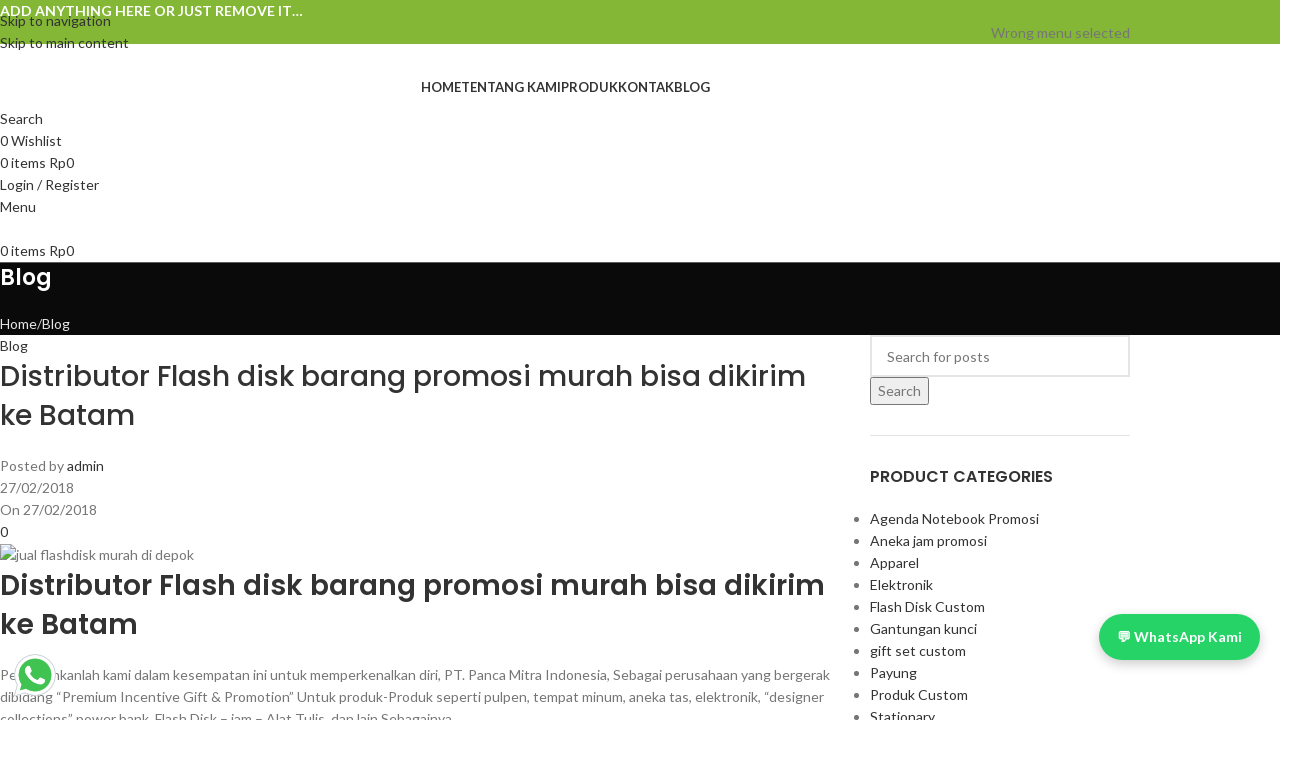

--- FILE ---
content_type: text/html; charset=UTF-8
request_url: http://www.merchandiso.com/distributor-flash-disk-barang-promosi-murah-bisa-dikirim-ke-batam/
body_size: 31731
content:
<!DOCTYPE html>
<html lang="id">
<head>
	<meta charset="UTF-8">
	<link rel="profile" href="https://gmpg.org/xfn/11">
	<link rel="pingback" href="http://www.merchandiso.com/xmlrpc.php">

	<meta name='robots' content='index, follow, max-image-preview:large, max-snippet:-1, max-video-preview:-1' />

	<!-- This site is optimized with the Yoast SEO plugin v26.7 - https://yoast.com/wordpress/plugins/seo/ -->
	<title>Distributor Flash disk barang promosi murah bisa dikirim ke Batam</title>
	<meta name="description" content="Hubungi team Marketing kami : - Tlp / Wa : 0813-3956-2884, - Tlp / Wa : 0878-8166-4702 Taukah kamu .. Mengapa Bisnis Anda Stagnan dalam bulan ini ? Coba sekarang koreksi cara perusahaan anda promosi sudah sejauh mana? Kami menawarakan solusi yang berbeda yaitu cara promosi melalui souvenir kantor" />
	<link rel="canonical" href="http://www.merchandiso.com/distributor-flash-disk-barang-promosi-murah-bisa-dikirim-ke-batam/" />
	<meta property="og:locale" content="id_ID" />
	<meta property="og:type" content="article" />
	<meta property="og:title" content="Distributor Flash disk barang promosi murah bisa dikirim ke Batam" />
	<meta property="og:description" content="Hubungi team Marketing kami : - Tlp / Wa : 0813-3956-2884, - Tlp / Wa : 0878-8166-4702 Taukah kamu .. Mengapa Bisnis Anda Stagnan dalam bulan ini ? Coba sekarang koreksi cara perusahaan anda promosi sudah sejauh mana? Kami menawarakan solusi yang berbeda yaitu cara promosi melalui souvenir kantor" />
	<meta property="og:url" content="http://www.merchandiso.com/distributor-flash-disk-barang-promosi-murah-bisa-dikirim-ke-batam/" />
	<meta property="og:site_name" content="Merchandiso.com" />
	<meta property="article:publisher" content="https://www.facebook.com/Merchandiso/" />
	<meta property="article:published_time" content="2018-02-27T04:16:15+00:00" />
	<meta property="og:image" content="http://www.merchandiso.com/wp-content/uploads/2018/01/jual-flashdisk-murah-di-depok.png" />
	<meta property="og:image:width" content="580" />
	<meta property="og:image:height" content="708" />
	<meta property="og:image:type" content="image/png" />
	<meta name="author" content="admin" />
	<meta name="twitter:card" content="summary_large_image" />
	<meta name="twitter:label1" content="Ditulis oleh" />
	<meta name="twitter:data1" content="admin" />
	<meta name="twitter:label2" content="Estimasi waktu membaca" />
	<meta name="twitter:data2" content="4 menit" />
	<script type="application/ld+json" class="yoast-schema-graph">{"@context":"https://schema.org","@graph":[{"@type":"Article","@id":"http://www.merchandiso.com/distributor-flash-disk-barang-promosi-murah-bisa-dikirim-ke-batam/#article","isPartOf":{"@id":"http://www.merchandiso.com/distributor-flash-disk-barang-promosi-murah-bisa-dikirim-ke-batam/"},"author":{"name":"admin","@id":"https://www.merchandiso.com/#/schema/person/7b8e38c60c142d8efb0b8ad14f873cb0"},"headline":"Distributor Flash disk barang promosi murah bisa dikirim ke Batam","datePublished":"2018-02-27T04:16:15+00:00","mainEntityOfPage":{"@id":"http://www.merchandiso.com/distributor-flash-disk-barang-promosi-murah-bisa-dikirim-ke-batam/"},"wordCount":810,"commentCount":0,"publisher":{"@id":"https://www.merchandiso.com/#organization"},"image":{"@id":"http://www.merchandiso.com/distributor-flash-disk-barang-promosi-murah-bisa-dikirim-ke-batam/#primaryimage"},"thumbnailUrl":"http://www.merchandiso.com/wp-content/uploads/2018/01/jual-flashdisk-murah-di-depok.png","keywords":["Flash disk promosi","flash disk usb","flash disk usb promosi","jual flash disk Jakarta","jual flash disk promosi","jual merchandise flash disk","jual merchandise kantor","jual merchandise usb","jual souvenir kantor","jual souvenir kantor murah","jual souvenir merchandise","jual usb denpasar","jual usb flash disk promosi","jual usb Jakarta","jual usb promosi","merchandise kantor Jakarta","usb promosi"],"articleSection":["Blog"],"inLanguage":"id","potentialAction":[{"@type":"CommentAction","name":"Comment","target":["http://www.merchandiso.com/distributor-flash-disk-barang-promosi-murah-bisa-dikirim-ke-batam/#respond"]}]},{"@type":"WebPage","@id":"http://www.merchandiso.com/distributor-flash-disk-barang-promosi-murah-bisa-dikirim-ke-batam/","url":"http://www.merchandiso.com/distributor-flash-disk-barang-promosi-murah-bisa-dikirim-ke-batam/","name":"Distributor Flash disk barang promosi murah bisa dikirim ke Batam","isPartOf":{"@id":"https://www.merchandiso.com/#website"},"primaryImageOfPage":{"@id":"http://www.merchandiso.com/distributor-flash-disk-barang-promosi-murah-bisa-dikirim-ke-batam/#primaryimage"},"image":{"@id":"http://www.merchandiso.com/distributor-flash-disk-barang-promosi-murah-bisa-dikirim-ke-batam/#primaryimage"},"thumbnailUrl":"http://www.merchandiso.com/wp-content/uploads/2018/01/jual-flashdisk-murah-di-depok.png","datePublished":"2018-02-27T04:16:15+00:00","description":"Hubungi team Marketing kami : - Tlp / Wa : 0813-3956-2884, - Tlp / Wa : 0878-8166-4702 Taukah kamu .. Mengapa Bisnis Anda Stagnan dalam bulan ini ? Coba sekarang koreksi cara perusahaan anda promosi sudah sejauh mana? Kami menawarakan solusi yang berbeda yaitu cara promosi melalui souvenir kantor","breadcrumb":{"@id":"http://www.merchandiso.com/distributor-flash-disk-barang-promosi-murah-bisa-dikirim-ke-batam/#breadcrumb"},"inLanguage":"id","potentialAction":[{"@type":"ReadAction","target":["http://www.merchandiso.com/distributor-flash-disk-barang-promosi-murah-bisa-dikirim-ke-batam/"]}]},{"@type":"ImageObject","inLanguage":"id","@id":"http://www.merchandiso.com/distributor-flash-disk-barang-promosi-murah-bisa-dikirim-ke-batam/#primaryimage","url":"http://www.merchandiso.com/wp-content/uploads/2018/01/jual-flashdisk-murah-di-depok.png","contentUrl":"http://www.merchandiso.com/wp-content/uploads/2018/01/jual-flashdisk-murah-di-depok.png","width":580,"height":708,"caption":"jual flashdisk murah di depok"},{"@type":"BreadcrumbList","@id":"http://www.merchandiso.com/distributor-flash-disk-barang-promosi-murah-bisa-dikirim-ke-batam/#breadcrumb","itemListElement":[{"@type":"ListItem","position":1,"name":"Home","item":"https://www.merchandiso.com/"},{"@type":"ListItem","position":2,"name":"Blog","item":"https://merchandiso.com/blog/"},{"@type":"ListItem","position":3,"name":"Distributor Flash disk barang promosi murah bisa dikirim ke Batam"}]},{"@type":"WebSite","@id":"https://www.merchandiso.com/#website","url":"https://www.merchandiso.com/","name":"Merchandiso.com","description":"Souvenir kantor | Corporate Gift Jakarta | Tumbler Custom | Merchandise | Souvenir Promosi Perusahaan | Souvenir Promosi","publisher":{"@id":"https://www.merchandiso.com/#organization"},"potentialAction":[{"@type":"SearchAction","target":{"@type":"EntryPoint","urlTemplate":"https://www.merchandiso.com/?s={search_term_string}"},"query-input":{"@type":"PropertyValueSpecification","valueRequired":true,"valueName":"search_term_string"}}],"inLanguage":"id"},{"@type":"Organization","@id":"https://www.merchandiso.com/#organization","name":"merchandiso.com","url":"https://www.merchandiso.com/","logo":{"@type":"ImageObject","inLanguage":"id","@id":"https://www.merchandiso.com/#/schema/logo/image/","url":"http://www.merchandiso.com/wp-content/uploads/2018/03/Merchandiso.com-29.png","contentUrl":"http://www.merchandiso.com/wp-content/uploads/2018/03/Merchandiso.com-29.png","width":1024,"height":1024,"caption":"merchandiso.com"},"image":{"@id":"https://www.merchandiso.com/#/schema/logo/image/"},"sameAs":["https://www.facebook.com/Merchandiso/","http://instagram.com/merchandiso.c0m","https://www.youtube.com/channel/UCUg316qsJ2H7kDyZt0XxBvg?view_as=subscriber"]},{"@type":"Person","@id":"https://www.merchandiso.com/#/schema/person/7b8e38c60c142d8efb0b8ad14f873cb0","name":"admin"}]}</script>
	<!-- / Yoast SEO plugin. -->


<link rel='dns-prefetch' href='//fonts.googleapis.com' />
<link rel="alternate" type="application/rss+xml" title="Merchandiso.com &raquo; Feed" href="http://www.merchandiso.com/feed/" />
<link rel="alternate" type="application/rss+xml" title="Merchandiso.com &raquo; Umpan Komentar" href="http://www.merchandiso.com/comments/feed/" />
<link rel="alternate" type="application/rss+xml" title="Merchandiso.com &raquo; Distributor Flash disk barang promosi murah bisa dikirim ke Batam Umpan Komentar" href="http://www.merchandiso.com/distributor-flash-disk-barang-promosi-murah-bisa-dikirim-ke-batam/feed/" />
<link rel="alternate" title="oEmbed (JSON)" type="application/json+oembed" href="http://www.merchandiso.com/wp-json/oembed/1.0/embed?url=http%3A%2F%2Fwww.merchandiso.com%2Fdistributor-flash-disk-barang-promosi-murah-bisa-dikirim-ke-batam%2F" />
<link rel="alternate" title="oEmbed (XML)" type="text/xml+oembed" href="http://www.merchandiso.com/wp-json/oembed/1.0/embed?url=http%3A%2F%2Fwww.merchandiso.com%2Fdistributor-flash-disk-barang-promosi-murah-bisa-dikirim-ke-batam%2F&#038;format=xml" />
<style id='wp-img-auto-sizes-contain-inline-css' type='text/css'>
img:is([sizes=auto i],[sizes^="auto," i]){contain-intrinsic-size:3000px 1500px}
/*# sourceURL=wp-img-auto-sizes-contain-inline-css */
</style>
<link rel='stylesheet' id='wp-block-library-css' href='http://www.merchandiso.com/wp-includes/css/dist/block-library/style.min.css?ver=6.9' type='text/css' media='all' />
<style id='safe-svg-svg-icon-style-inline-css' type='text/css'>
.safe-svg-cover{text-align:center}.safe-svg-cover .safe-svg-inside{display:inline-block;max-width:100%}.safe-svg-cover svg{fill:currentColor;height:100%;max-height:100%;max-width:100%;width:100%}

/*# sourceURL=http://www.merchandiso.com/wp-content/plugins/safe-svg/dist/safe-svg-block-frontend.css */
</style>
<style id='global-styles-inline-css' type='text/css'>
:root{--wp--preset--aspect-ratio--square: 1;--wp--preset--aspect-ratio--4-3: 4/3;--wp--preset--aspect-ratio--3-4: 3/4;--wp--preset--aspect-ratio--3-2: 3/2;--wp--preset--aspect-ratio--2-3: 2/3;--wp--preset--aspect-ratio--16-9: 16/9;--wp--preset--aspect-ratio--9-16: 9/16;--wp--preset--color--black: #000000;--wp--preset--color--cyan-bluish-gray: #abb8c3;--wp--preset--color--white: #ffffff;--wp--preset--color--pale-pink: #f78da7;--wp--preset--color--vivid-red: #cf2e2e;--wp--preset--color--luminous-vivid-orange: #ff6900;--wp--preset--color--luminous-vivid-amber: #fcb900;--wp--preset--color--light-green-cyan: #7bdcb5;--wp--preset--color--vivid-green-cyan: #00d084;--wp--preset--color--pale-cyan-blue: #8ed1fc;--wp--preset--color--vivid-cyan-blue: #0693e3;--wp--preset--color--vivid-purple: #9b51e0;--wp--preset--gradient--vivid-cyan-blue-to-vivid-purple: linear-gradient(135deg,rgb(6,147,227) 0%,rgb(155,81,224) 100%);--wp--preset--gradient--light-green-cyan-to-vivid-green-cyan: linear-gradient(135deg,rgb(122,220,180) 0%,rgb(0,208,130) 100%);--wp--preset--gradient--luminous-vivid-amber-to-luminous-vivid-orange: linear-gradient(135deg,rgb(252,185,0) 0%,rgb(255,105,0) 100%);--wp--preset--gradient--luminous-vivid-orange-to-vivid-red: linear-gradient(135deg,rgb(255,105,0) 0%,rgb(207,46,46) 100%);--wp--preset--gradient--very-light-gray-to-cyan-bluish-gray: linear-gradient(135deg,rgb(238,238,238) 0%,rgb(169,184,195) 100%);--wp--preset--gradient--cool-to-warm-spectrum: linear-gradient(135deg,rgb(74,234,220) 0%,rgb(151,120,209) 20%,rgb(207,42,186) 40%,rgb(238,44,130) 60%,rgb(251,105,98) 80%,rgb(254,248,76) 100%);--wp--preset--gradient--blush-light-purple: linear-gradient(135deg,rgb(255,206,236) 0%,rgb(152,150,240) 100%);--wp--preset--gradient--blush-bordeaux: linear-gradient(135deg,rgb(254,205,165) 0%,rgb(254,45,45) 50%,rgb(107,0,62) 100%);--wp--preset--gradient--luminous-dusk: linear-gradient(135deg,rgb(255,203,112) 0%,rgb(199,81,192) 50%,rgb(65,88,208) 100%);--wp--preset--gradient--pale-ocean: linear-gradient(135deg,rgb(255,245,203) 0%,rgb(182,227,212) 50%,rgb(51,167,181) 100%);--wp--preset--gradient--electric-grass: linear-gradient(135deg,rgb(202,248,128) 0%,rgb(113,206,126) 100%);--wp--preset--gradient--midnight: linear-gradient(135deg,rgb(2,3,129) 0%,rgb(40,116,252) 100%);--wp--preset--font-size--small: 13px;--wp--preset--font-size--medium: 20px;--wp--preset--font-size--large: 36px;--wp--preset--font-size--x-large: 42px;--wp--preset--spacing--20: 0.44rem;--wp--preset--spacing--30: 0.67rem;--wp--preset--spacing--40: 1rem;--wp--preset--spacing--50: 1.5rem;--wp--preset--spacing--60: 2.25rem;--wp--preset--spacing--70: 3.38rem;--wp--preset--spacing--80: 5.06rem;--wp--preset--shadow--natural: 6px 6px 9px rgba(0, 0, 0, 0.2);--wp--preset--shadow--deep: 12px 12px 50px rgba(0, 0, 0, 0.4);--wp--preset--shadow--sharp: 6px 6px 0px rgba(0, 0, 0, 0.2);--wp--preset--shadow--outlined: 6px 6px 0px -3px rgb(255, 255, 255), 6px 6px rgb(0, 0, 0);--wp--preset--shadow--crisp: 6px 6px 0px rgb(0, 0, 0);}:where(body) { margin: 0; }.wp-site-blocks > .alignleft { float: left; margin-right: 2em; }.wp-site-blocks > .alignright { float: right; margin-left: 2em; }.wp-site-blocks > .aligncenter { justify-content: center; margin-left: auto; margin-right: auto; }:where(.is-layout-flex){gap: 0.5em;}:where(.is-layout-grid){gap: 0.5em;}.is-layout-flow > .alignleft{float: left;margin-inline-start: 0;margin-inline-end: 2em;}.is-layout-flow > .alignright{float: right;margin-inline-start: 2em;margin-inline-end: 0;}.is-layout-flow > .aligncenter{margin-left: auto !important;margin-right: auto !important;}.is-layout-constrained > .alignleft{float: left;margin-inline-start: 0;margin-inline-end: 2em;}.is-layout-constrained > .alignright{float: right;margin-inline-start: 2em;margin-inline-end: 0;}.is-layout-constrained > .aligncenter{margin-left: auto !important;margin-right: auto !important;}.is-layout-constrained > :where(:not(.alignleft):not(.alignright):not(.alignfull)){margin-left: auto !important;margin-right: auto !important;}body .is-layout-flex{display: flex;}.is-layout-flex{flex-wrap: wrap;align-items: center;}.is-layout-flex > :is(*, div){margin: 0;}body .is-layout-grid{display: grid;}.is-layout-grid > :is(*, div){margin: 0;}body{padding-top: 0px;padding-right: 0px;padding-bottom: 0px;padding-left: 0px;}a:where(:not(.wp-element-button)){text-decoration: none;}:root :where(.wp-element-button, .wp-block-button__link){background-color: #32373c;border-width: 0;color: #fff;font-family: inherit;font-size: inherit;font-style: inherit;font-weight: inherit;letter-spacing: inherit;line-height: inherit;padding-top: calc(0.667em + 2px);padding-right: calc(1.333em + 2px);padding-bottom: calc(0.667em + 2px);padding-left: calc(1.333em + 2px);text-decoration: none;text-transform: inherit;}.has-black-color{color: var(--wp--preset--color--black) !important;}.has-cyan-bluish-gray-color{color: var(--wp--preset--color--cyan-bluish-gray) !important;}.has-white-color{color: var(--wp--preset--color--white) !important;}.has-pale-pink-color{color: var(--wp--preset--color--pale-pink) !important;}.has-vivid-red-color{color: var(--wp--preset--color--vivid-red) !important;}.has-luminous-vivid-orange-color{color: var(--wp--preset--color--luminous-vivid-orange) !important;}.has-luminous-vivid-amber-color{color: var(--wp--preset--color--luminous-vivid-amber) !important;}.has-light-green-cyan-color{color: var(--wp--preset--color--light-green-cyan) !important;}.has-vivid-green-cyan-color{color: var(--wp--preset--color--vivid-green-cyan) !important;}.has-pale-cyan-blue-color{color: var(--wp--preset--color--pale-cyan-blue) !important;}.has-vivid-cyan-blue-color{color: var(--wp--preset--color--vivid-cyan-blue) !important;}.has-vivid-purple-color{color: var(--wp--preset--color--vivid-purple) !important;}.has-black-background-color{background-color: var(--wp--preset--color--black) !important;}.has-cyan-bluish-gray-background-color{background-color: var(--wp--preset--color--cyan-bluish-gray) !important;}.has-white-background-color{background-color: var(--wp--preset--color--white) !important;}.has-pale-pink-background-color{background-color: var(--wp--preset--color--pale-pink) !important;}.has-vivid-red-background-color{background-color: var(--wp--preset--color--vivid-red) !important;}.has-luminous-vivid-orange-background-color{background-color: var(--wp--preset--color--luminous-vivid-orange) !important;}.has-luminous-vivid-amber-background-color{background-color: var(--wp--preset--color--luminous-vivid-amber) !important;}.has-light-green-cyan-background-color{background-color: var(--wp--preset--color--light-green-cyan) !important;}.has-vivid-green-cyan-background-color{background-color: var(--wp--preset--color--vivid-green-cyan) !important;}.has-pale-cyan-blue-background-color{background-color: var(--wp--preset--color--pale-cyan-blue) !important;}.has-vivid-cyan-blue-background-color{background-color: var(--wp--preset--color--vivid-cyan-blue) !important;}.has-vivid-purple-background-color{background-color: var(--wp--preset--color--vivid-purple) !important;}.has-black-border-color{border-color: var(--wp--preset--color--black) !important;}.has-cyan-bluish-gray-border-color{border-color: var(--wp--preset--color--cyan-bluish-gray) !important;}.has-white-border-color{border-color: var(--wp--preset--color--white) !important;}.has-pale-pink-border-color{border-color: var(--wp--preset--color--pale-pink) !important;}.has-vivid-red-border-color{border-color: var(--wp--preset--color--vivid-red) !important;}.has-luminous-vivid-orange-border-color{border-color: var(--wp--preset--color--luminous-vivid-orange) !important;}.has-luminous-vivid-amber-border-color{border-color: var(--wp--preset--color--luminous-vivid-amber) !important;}.has-light-green-cyan-border-color{border-color: var(--wp--preset--color--light-green-cyan) !important;}.has-vivid-green-cyan-border-color{border-color: var(--wp--preset--color--vivid-green-cyan) !important;}.has-pale-cyan-blue-border-color{border-color: var(--wp--preset--color--pale-cyan-blue) !important;}.has-vivid-cyan-blue-border-color{border-color: var(--wp--preset--color--vivid-cyan-blue) !important;}.has-vivid-purple-border-color{border-color: var(--wp--preset--color--vivid-purple) !important;}.has-vivid-cyan-blue-to-vivid-purple-gradient-background{background: var(--wp--preset--gradient--vivid-cyan-blue-to-vivid-purple) !important;}.has-light-green-cyan-to-vivid-green-cyan-gradient-background{background: var(--wp--preset--gradient--light-green-cyan-to-vivid-green-cyan) !important;}.has-luminous-vivid-amber-to-luminous-vivid-orange-gradient-background{background: var(--wp--preset--gradient--luminous-vivid-amber-to-luminous-vivid-orange) !important;}.has-luminous-vivid-orange-to-vivid-red-gradient-background{background: var(--wp--preset--gradient--luminous-vivid-orange-to-vivid-red) !important;}.has-very-light-gray-to-cyan-bluish-gray-gradient-background{background: var(--wp--preset--gradient--very-light-gray-to-cyan-bluish-gray) !important;}.has-cool-to-warm-spectrum-gradient-background{background: var(--wp--preset--gradient--cool-to-warm-spectrum) !important;}.has-blush-light-purple-gradient-background{background: var(--wp--preset--gradient--blush-light-purple) !important;}.has-blush-bordeaux-gradient-background{background: var(--wp--preset--gradient--blush-bordeaux) !important;}.has-luminous-dusk-gradient-background{background: var(--wp--preset--gradient--luminous-dusk) !important;}.has-pale-ocean-gradient-background{background: var(--wp--preset--gradient--pale-ocean) !important;}.has-electric-grass-gradient-background{background: var(--wp--preset--gradient--electric-grass) !important;}.has-midnight-gradient-background{background: var(--wp--preset--gradient--midnight) !important;}.has-small-font-size{font-size: var(--wp--preset--font-size--small) !important;}.has-medium-font-size{font-size: var(--wp--preset--font-size--medium) !important;}.has-large-font-size{font-size: var(--wp--preset--font-size--large) !important;}.has-x-large-font-size{font-size: var(--wp--preset--font-size--x-large) !important;}
:where(.wp-block-post-template.is-layout-flex){gap: 1.25em;}:where(.wp-block-post-template.is-layout-grid){gap: 1.25em;}
:where(.wp-block-term-template.is-layout-flex){gap: 1.25em;}:where(.wp-block-term-template.is-layout-grid){gap: 1.25em;}
:where(.wp-block-columns.is-layout-flex){gap: 2em;}:where(.wp-block-columns.is-layout-grid){gap: 2em;}
:root :where(.wp-block-pullquote){font-size: 1.5em;line-height: 1.6;}
/*# sourceURL=global-styles-inline-css */
</style>
<style id='woocommerce-inline-inline-css' type='text/css'>
.woocommerce form .form-row .required { visibility: visible; }
/*# sourceURL=woocommerce-inline-inline-css */
</style>
<link rel='stylesheet' id='wgdr-css' href='http://www.merchandiso.com/wp-content/plugins/woocommerce-google-dynamic-retargeting-tag/public/css/wgdr-frontend.css?ver=6.9' type='text/css' media='all' />
<link rel='stylesheet' id='elementor-frontend-css' href='http://www.merchandiso.com/wp-content/plugins/elementor/assets/css/frontend.min.css?ver=3.34.1' type='text/css' media='all' />
<link rel='stylesheet' id='widget-image-css' href='http://www.merchandiso.com/wp-content/plugins/elementor/assets/css/widget-image.min.css?ver=3.34.1' type='text/css' media='all' />
<link rel='stylesheet' id='widget-social-icons-css' href='http://www.merchandiso.com/wp-content/plugins/elementor/assets/css/widget-social-icons.min.css?ver=3.34.1' type='text/css' media='all' />
<link rel='stylesheet' id='e-apple-webkit-css' href='http://www.merchandiso.com/wp-content/plugins/elementor/assets/css/conditionals/apple-webkit.min.css?ver=3.34.1' type='text/css' media='all' />
<link rel='stylesheet' id='widget-heading-css' href='http://www.merchandiso.com/wp-content/plugins/elementor/assets/css/widget-heading.min.css?ver=3.34.1' type='text/css' media='all' />
<link rel='stylesheet' id='elementor-post-28275-css' href='http://www.merchandiso.com/wp-content/uploads/elementor/css/post-28275.css?ver=1768866573' type='text/css' media='all' />
<link rel='stylesheet' id='font-awesome-5-all-css' href='http://www.merchandiso.com/wp-content/plugins/elementor/assets/lib/font-awesome/css/all.min.css?ver=3.34.1' type='text/css' media='all' />
<link rel='stylesheet' id='font-awesome-4-shim-css' href='http://www.merchandiso.com/wp-content/plugins/elementor/assets/lib/font-awesome/css/v4-shims.min.css?ver=3.34.1' type='text/css' media='all' />
<link rel='stylesheet' id='elementor-post-28270-css' href='http://www.merchandiso.com/wp-content/uploads/elementor/css/post-28270.css?ver=1768866574' type='text/css' media='all' />
<link rel='stylesheet' id='wd-style-base-css' href='http://www.merchandiso.com/wp-content/themes/woodmart/css/parts/base.min.css?ver=8.3.4' type='text/css' media='all' />
<link rel='stylesheet' id='wd-helpers-wpb-elem-css' href='http://www.merchandiso.com/wp-content/themes/woodmart/css/parts/helpers-wpb-elem.min.css?ver=8.3.4' type='text/css' media='all' />
<link rel='stylesheet' id='wd-elementor-base-css' href='http://www.merchandiso.com/wp-content/themes/woodmart/css/parts/int-elem-base.min.css?ver=8.3.4' type='text/css' media='all' />
<link rel='stylesheet' id='wd-elementor-pro-base-css' href='http://www.merchandiso.com/wp-content/themes/woodmart/css/parts/int-elementor-pro.min.css?ver=8.3.4' type='text/css' media='all' />
<link rel='stylesheet' id='wd-woocommerce-base-css' href='http://www.merchandiso.com/wp-content/themes/woodmart/css/parts/woocommerce-base.min.css?ver=8.3.4' type='text/css' media='all' />
<link rel='stylesheet' id='wd-mod-star-rating-css' href='http://www.merchandiso.com/wp-content/themes/woodmart/css/parts/mod-star-rating.min.css?ver=8.3.4' type='text/css' media='all' />
<link rel='stylesheet' id='wd-woocommerce-block-notices-css' href='http://www.merchandiso.com/wp-content/themes/woodmart/css/parts/woo-mod-block-notices.min.css?ver=8.3.4' type='text/css' media='all' />
<link rel='stylesheet' id='wd-wp-blocks-css' href='http://www.merchandiso.com/wp-content/themes/woodmart/css/parts/wp-blocks.min.css?ver=8.3.4' type='text/css' media='all' />
<link rel='stylesheet' id='wd-header-base-css' href='http://www.merchandiso.com/wp-content/themes/woodmart/css/parts/header-base.min.css?ver=8.3.4' type='text/css' media='all' />
<link rel='stylesheet' id='wd-mod-tools-css' href='http://www.merchandiso.com/wp-content/themes/woodmart/css/parts/mod-tools.min.css?ver=8.3.4' type='text/css' media='all' />
<link rel='stylesheet' id='wd-header-elements-base-css' href='http://www.merchandiso.com/wp-content/themes/woodmart/css/parts/header-el-base.min.css?ver=8.3.4' type='text/css' media='all' />
<link rel='stylesheet' id='wd-social-icons-css' href='http://www.merchandiso.com/wp-content/themes/woodmart/css/parts/el-social-icons.min.css?ver=8.3.4' type='text/css' media='all' />
<link rel='stylesheet' id='wd-header-search-css' href='http://www.merchandiso.com/wp-content/themes/woodmart/css/parts/header-el-search.min.css?ver=8.3.4' type='text/css' media='all' />
<link rel='stylesheet' id='wd-header-cart-side-css' href='http://www.merchandiso.com/wp-content/themes/woodmart/css/parts/header-el-cart-side.min.css?ver=8.3.4' type='text/css' media='all' />
<link rel='stylesheet' id='wd-header-cart-css' href='http://www.merchandiso.com/wp-content/themes/woodmart/css/parts/header-el-cart.min.css?ver=8.3.4' type='text/css' media='all' />
<link rel='stylesheet' id='wd-widget-shopping-cart-css' href='http://www.merchandiso.com/wp-content/themes/woodmart/css/parts/woo-widget-shopping-cart.min.css?ver=8.3.4' type='text/css' media='all' />
<link rel='stylesheet' id='wd-widget-product-list-css' href='http://www.merchandiso.com/wp-content/themes/woodmart/css/parts/woo-widget-product-list.min.css?ver=8.3.4' type='text/css' media='all' />
<link rel='stylesheet' id='wd-woo-mod-login-form-css' href='http://www.merchandiso.com/wp-content/themes/woodmart/css/parts/woo-mod-login-form.min.css?ver=8.3.4' type='text/css' media='all' />
<link rel='stylesheet' id='wd-header-my-account-css' href='http://www.merchandiso.com/wp-content/themes/woodmart/css/parts/header-el-my-account.min.css?ver=8.3.4' type='text/css' media='all' />
<link rel='stylesheet' id='wd-header-mobile-nav-dropdown-css' href='http://www.merchandiso.com/wp-content/themes/woodmart/css/parts/header-el-mobile-nav-dropdown.min.css?ver=8.3.4' type='text/css' media='all' />
<link rel='stylesheet' id='wd-page-title-css' href='http://www.merchandiso.com/wp-content/themes/woodmart/css/parts/page-title.min.css?ver=8.3.4' type='text/css' media='all' />
<link rel='stylesheet' id='wd-post-types-mod-predefined-css' href='http://www.merchandiso.com/wp-content/themes/woodmart/css/parts/post-types-mod-predefined.min.css?ver=8.3.4' type='text/css' media='all' />
<link rel='stylesheet' id='wd-post-types-mod-categories-style-bg-css' href='http://www.merchandiso.com/wp-content/themes/woodmart/css/parts/post-types-mod-categories-style-bg.min.css?ver=8.3.4' type='text/css' media='all' />
<link rel='stylesheet' id='wd-blog-single-predefined-css' href='http://www.merchandiso.com/wp-content/themes/woodmart/css/parts/blog-single-predefined.min.css?ver=8.3.4' type='text/css' media='all' />
<link rel='stylesheet' id='wd-blog-mod-author-css' href='http://www.merchandiso.com/wp-content/themes/woodmart/css/parts/blog-mod-author.min.css?ver=8.3.4' type='text/css' media='all' />
<link rel='stylesheet' id='wd-blog-mod-comments-button-css' href='http://www.merchandiso.com/wp-content/themes/woodmart/css/parts/blog-mod-comments-button.min.css?ver=8.3.4' type='text/css' media='all' />
<link rel='stylesheet' id='wd-single-post-el-tags-css' href='http://www.merchandiso.com/wp-content/themes/woodmart/css/parts/single-post-el-tags.min.css?ver=8.3.4' type='text/css' media='all' />
<link rel='stylesheet' id='wd-social-icons-styles-css' href='http://www.merchandiso.com/wp-content/themes/woodmart/css/parts/el-social-styles.min.css?ver=8.3.4' type='text/css' media='all' />
<link rel='stylesheet' id='wd-post-types-el-page-navigation-css' href='http://www.merchandiso.com/wp-content/themes/woodmart/css/parts/post-types-el-page-navigation.min.css?ver=8.3.4' type='text/css' media='all' />
<link rel='stylesheet' id='wd-blog-loop-base-css' href='http://www.merchandiso.com/wp-content/themes/woodmart/css/parts/blog-loop-base.min.css?ver=8.3.4' type='text/css' media='all' />
<link rel='stylesheet' id='wd-blog-loop-design-masonry-css' href='http://www.merchandiso.com/wp-content/themes/woodmart/css/parts/blog-loop-design-masonry.min.css?ver=8.3.4' type='text/css' media='all' />
<link rel='stylesheet' id='wd-swiper-css' href='http://www.merchandiso.com/wp-content/themes/woodmart/css/parts/lib-swiper.min.css?ver=8.3.4' type='text/css' media='all' />
<link rel='stylesheet' id='wd-post-types-mod-date-style-bg-css' href='http://www.merchandiso.com/wp-content/themes/woodmart/css/parts/post-types-mod-date-style-bg.min.css?ver=8.3.4' type='text/css' media='all' />
<link rel='stylesheet' id='wd-swiper-arrows-css' href='http://www.merchandiso.com/wp-content/themes/woodmart/css/parts/lib-swiper-arrows.min.css?ver=8.3.4' type='text/css' media='all' />
<link rel='stylesheet' id='wd-swiper-pagin-css' href='http://www.merchandiso.com/wp-content/themes/woodmart/css/parts/lib-swiper-pagin.min.css?ver=8.3.4' type='text/css' media='all' />
<link rel='stylesheet' id='wd-post-types-mod-comments-css' href='http://www.merchandiso.com/wp-content/themes/woodmart/css/parts/post-types-mod-comments.min.css?ver=8.3.4' type='text/css' media='all' />
<link rel='stylesheet' id='wd-off-canvas-sidebar-css' href='http://www.merchandiso.com/wp-content/themes/woodmart/css/parts/opt-off-canvas-sidebar.min.css?ver=8.3.4' type='text/css' media='all' />
<link rel='stylesheet' id='wd-widget-product-cat-css' href='http://www.merchandiso.com/wp-content/themes/woodmart/css/parts/woo-widget-product-cat.min.css?ver=8.3.4' type='text/css' media='all' />
<link rel='stylesheet' id='wd-wd-search-form-css' href='http://www.merchandiso.com/wp-content/themes/woodmart/css/parts/wd-search-form.min.css?ver=8.3.4' type='text/css' media='all' />
<link rel='stylesheet' id='wd-wd-search-dropdown-css' href='http://www.merchandiso.com/wp-content/themes/woodmart/css/parts/wd-search-dropdown.min.css?ver=8.3.4' type='text/css' media='all' />
<link rel='stylesheet' id='wd-header-search-fullscreen-css' href='http://www.merchandiso.com/wp-content/themes/woodmart/css/parts/header-el-search-fullscreen-general.min.css?ver=8.3.4' type='text/css' media='all' />
<link rel='stylesheet' id='wd-header-search-fullscreen-1-css' href='http://www.merchandiso.com/wp-content/themes/woodmart/css/parts/header-el-search-fullscreen-1.min.css?ver=8.3.4' type='text/css' media='all' />
<link rel='stylesheet' id='wd-wd-search-results-css' href='http://www.merchandiso.com/wp-content/themes/woodmart/css/parts/wd-search-results.min.css?ver=8.3.4' type='text/css' media='all' />
<link rel='stylesheet' id='wd-header-my-account-sidebar-css' href='http://www.merchandiso.com/wp-content/themes/woodmart/css/parts/header-el-my-account-sidebar.min.css?ver=8.3.4' type='text/css' media='all' />
<link rel='stylesheet' id='wd-header-banner-css' href='http://www.merchandiso.com/wp-content/themes/woodmart/css/parts/opt-header-banner.min.css?ver=8.3.4' type='text/css' media='all' />
<link rel='stylesheet' id='wd-mod-sticky-sidebar-opener-css' href='http://www.merchandiso.com/wp-content/themes/woodmart/css/parts/mod-sticky-sidebar-opener.min.css?ver=8.3.4' type='text/css' media='all' />
<link rel='stylesheet' id='xts-google-fonts-css' href='https://fonts.googleapis.com/css?family=Lato%3A400%2C700%7CPoppins%3A400%2C600%2C500&#038;ver=8.3.4' type='text/css' media='all' />
<link rel='stylesheet' id='elementor-gf-local-roboto-css' href='https://www.merchandiso.com/wp-content/uploads/elementor/google-fonts/css/roboto.css?ver=1742439625' type='text/css' media='all' />
<link rel='stylesheet' id='elementor-gf-local-robotoslab-css' href='https://www.merchandiso.com/wp-content/uploads/elementor/google-fonts/css/robotoslab.css?ver=1742439631' type='text/css' media='all' />
<link rel='stylesheet' id='elementor-gf-local-montserrat-css' href='https://www.merchandiso.com/wp-content/uploads/elementor/google-fonts/css/montserrat.css?ver=1742446077' type='text/css' media='all' />
<script type="text/javascript" src="http://www.merchandiso.com/wp-includes/js/jquery/jquery.min.js?ver=3.7.1" id="jquery-core-js"></script>
<script type="text/javascript" src="http://www.merchandiso.com/wp-includes/js/jquery/jquery-migrate.min.js?ver=3.4.1" id="jquery-migrate-js"></script>
<script type="text/javascript" src="http://www.merchandiso.com/wp-content/plugins/woocommerce/assets/js/jquery-blockui/jquery.blockUI.min.js?ver=2.7.0-wc.10.4.3" id="wc-jquery-blockui-js" defer="defer" data-wp-strategy="defer"></script>
<script type="text/javascript" src="http://www.merchandiso.com/wp-content/plugins/woocommerce/assets/js/js-cookie/js.cookie.min.js?ver=2.1.4-wc.10.4.3" id="wc-js-cookie-js" defer="defer" data-wp-strategy="defer"></script>
<script type="text/javascript" id="woocommerce-js-extra">
/* <![CDATA[ */
var woocommerce_params = {"ajax_url":"/wp-admin/admin-ajax.php","wc_ajax_url":"/?wc-ajax=%%endpoint%%","i18n_password_show":"Tampilkan kata sandi","i18n_password_hide":"Sembunyikan kata sandi"};
//# sourceURL=woocommerce-js-extra
/* ]]> */
</script>
<script type="text/javascript" src="http://www.merchandiso.com/wp-content/plugins/woocommerce/assets/js/frontend/woocommerce.min.js?ver=10.4.3" id="woocommerce-js" defer="defer" data-wp-strategy="defer"></script>
<script type="text/javascript" src="http://www.merchandiso.com/wp-content/plugins/elementor/assets/lib/font-awesome/js/v4-shims.min.js?ver=3.34.1" id="font-awesome-4-shim-js"></script>
<script type="text/javascript" src="http://www.merchandiso.com/wp-content/themes/woodmart/js/scripts/global/scrollBar.min.js?ver=8.3.4" id="wd-scrollbar-js"></script>
<link rel="https://api.w.org/" href="http://www.merchandiso.com/wp-json/" /><link rel="alternate" title="JSON" type="application/json" href="http://www.merchandiso.com/wp-json/wp/v2/posts/3190" /><link rel="EditURI" type="application/rsd+xml" title="RSD" href="http://www.merchandiso.com/xmlrpc.php?rsd" />
<meta name="generator" content="WordPress 6.9" />
<meta name="generator" content="WooCommerce 10.4.3" />
<link rel='shortlink' href='http://www.merchandiso.com/?p=3190' />
<!-- Google Tag Manager -->
<script>(function(w,d,s,l,i){w[l]=w[l]||[];w[l].push({'gtm.start':
new Date().getTime(),event:'gtm.js'});var f=d.getElementsByTagName(s)[0],
j=d.createElement(s),dl=l!='dataLayer'?'&l='+l:'';j.async=true;j.src=
'https://www.googletagmanager.com/gtm.js?id='+i+dl;f.parentNode.insertBefore(j,f);
})(window,document,'script','dataLayer','GTM-K9SGK8F');</script>
<!-- End Google Tag Manager -->					<meta name="viewport" content="width=device-width, initial-scale=1.0, maximum-scale=1.0, user-scalable=no">
									        <!--noptimize-->
        <!-- Global site tag (gtag.js) - Google Ads: 832557222 -->
        <script async
                src="https://www.googletagmanager.com/gtag/js?id=AW-832557222"></script>
        <script>
            window.dataLayer = window.dataLayer || [];

            function gtag() {
                dataLayer.push(arguments);
            }

            gtag('js', new Date());

            gtag('config', 'AW-832557222');
        </script>
        <!--/noptimize-->

        	<noscript><style>.woocommerce-product-gallery{ opacity: 1 !important; }</style></noscript>
	<meta name="generator" content="Elementor 3.34.1; features: e_font_icon_svg, additional_custom_breakpoints; settings: css_print_method-external, google_font-enabled, font_display-swap">
			<style>
				.e-con.e-parent:nth-of-type(n+4):not(.e-lazyloaded):not(.e-no-lazyload),
				.e-con.e-parent:nth-of-type(n+4):not(.e-lazyloaded):not(.e-no-lazyload) * {
					background-image: none !important;
				}
				@media screen and (max-height: 1024px) {
					.e-con.e-parent:nth-of-type(n+3):not(.e-lazyloaded):not(.e-no-lazyload),
					.e-con.e-parent:nth-of-type(n+3):not(.e-lazyloaded):not(.e-no-lazyload) * {
						background-image: none !important;
					}
				}
				@media screen and (max-height: 640px) {
					.e-con.e-parent:nth-of-type(n+2):not(.e-lazyloaded):not(.e-no-lazyload),
					.e-con.e-parent:nth-of-type(n+2):not(.e-lazyloaded):not(.e-no-lazyload) * {
						background-image: none !important;
					}
				}
			</style>
			<link rel="icon" href="http://www.merchandiso.com/wp-content/uploads/2019/12/cropped-merchandiso-dark-2-100x100.png" sizes="32x32" />
<link rel="icon" href="http://www.merchandiso.com/wp-content/uploads/2019/12/cropped-merchandiso-dark-2-300x300.png" sizes="192x192" />
<link rel="apple-touch-icon" href="http://www.merchandiso.com/wp-content/uploads/2019/12/cropped-merchandiso-dark-2-300x300.png" />
<meta name="msapplication-TileImage" content="http://www.merchandiso.com/wp-content/uploads/2019/12/cropped-merchandiso-dark-2-300x300.png" />
		<style type="text/css" id="wp-custom-css">
			.home a[href*="whatsapp-merchandiso-3"] {
    bottom: 60px !important; /* naikkan tombol di homepage */
}
		</style>
		<style>
		
		</style>			<style id="wd-style-header_926627-css" data-type="wd-style-header_926627">
				:root{
	--wd-top-bar-h: .00001px;
	--wd-top-bar-sm-h: .00001px;
	--wd-top-bar-sticky-h: .00001px;
	--wd-top-bar-brd-w: .00001px;

	--wd-header-general-h: 90px;
	--wd-header-general-sm-h: 60px;
	--wd-header-general-sticky-h: 60px;
	--wd-header-general-brd-w: 1px;

	--wd-header-bottom-h: 52px;
	--wd-header-bottom-sm-h: 52px;
	--wd-header-bottom-sticky-h: .00001px;
	--wd-header-bottom-brd-w: .00001px;

	--wd-header-clone-h: .00001px;

	--wd-header-brd-w: calc(var(--wd-top-bar-brd-w) + var(--wd-header-general-brd-w) + var(--wd-header-bottom-brd-w));
	--wd-header-h: calc(var(--wd-top-bar-h) + var(--wd-header-general-h) + var(--wd-header-bottom-h) + var(--wd-header-brd-w));
	--wd-header-sticky-h: calc(var(--wd-top-bar-sticky-h) + var(--wd-header-general-sticky-h) + var(--wd-header-bottom-sticky-h) + var(--wd-header-clone-h) + var(--wd-header-brd-w));
	--wd-header-sm-h: calc(var(--wd-top-bar-sm-h) + var(--wd-header-general-sm-h) + var(--wd-header-bottom-sm-h) + var(--wd-header-brd-w));
}


.whb-sticked .whb-general-header .wd-dropdown:not(.sub-sub-menu) {
	margin-top: 9px;
}

.whb-sticked .whb-general-header .wd-dropdown:not(.sub-sub-menu):after {
	height: 20px;
}


:root:has(.whb-general-header.whb-border-boxed) {
	--wd-header-general-brd-w: .00001px;
}

@media (max-width: 1024px) {
:root:has(.whb-general-header.whb-hidden-mobile) {
	--wd-header-general-brd-w: .00001px;
}
}


.whb-header-bottom .wd-dropdown {
	margin-top: 5px;
}

.whb-header-bottom .wd-dropdown:after {
	height: 16px;
}



		
.whb-top-bar {
	background-color: rgba(131, 183, 53, 1);
}

.whb-9x1ytaxq7aphtb3npidp form.searchform {
	--wd-form-height: 46px;
}
.whb-general-header {
	border-color: rgba(93, 93, 93, 1);border-bottom-width: 1px;border-bottom-style: solid;
}

.whb-header-bottom {
	border-bottom-width: 0px;border-bottom-style: solid;
}
			</style>
						<style id="wd-style-theme_settings_default-css" data-type="wd-style-theme_settings_default">
				@font-face {
	font-weight: normal;
	font-style: normal;
	font-family: "woodmart-font";
	src: url("//www.merchandiso.com/wp-content/themes/woodmart/fonts/woodmart-font-1-400.woff2?v=8.3.4") format("woff2");
}

@font-face {
	font-family: "star";
	font-weight: 400;
	font-style: normal;
	src: url("//www.merchandiso.com/wp-content/plugins/woocommerce/assets/fonts/star.eot?#iefix") format("embedded-opentype"), url("//www.merchandiso.com/wp-content/plugins/woocommerce/assets/fonts/star.woff") format("woff"), url("//www.merchandiso.com/wp-content/plugins/woocommerce/assets/fonts/star.ttf") format("truetype"), url("//www.merchandiso.com/wp-content/plugins/woocommerce/assets/fonts/star.svg#star") format("svg");
}

@font-face {
	font-family: "WooCommerce";
	font-weight: 400;
	font-style: normal;
	src: url("//www.merchandiso.com/wp-content/plugins/woocommerce/assets/fonts/WooCommerce.eot?#iefix") format("embedded-opentype"), url("//www.merchandiso.com/wp-content/plugins/woocommerce/assets/fonts/WooCommerce.woff") format("woff"), url("//www.merchandiso.com/wp-content/plugins/woocommerce/assets/fonts/WooCommerce.ttf") format("truetype"), url("//www.merchandiso.com/wp-content/plugins/woocommerce/assets/fonts/WooCommerce.svg#WooCommerce") format("svg");
}

:root {
	--wd-header-banner-h: 40px;
	--wd-text-font: "Lato", Arial, Helvetica, sans-serif;
	--wd-text-font-weight: 400;
	--wd-text-color: #767676;
	--wd-text-font-size: 14px;
	--wd-title-font: "Poppins", Arial, Helvetica, sans-serif;
	--wd-title-font-weight: 600;
	--wd-title-color: #242424;
	--wd-entities-title-font: "Poppins", Arial, Helvetica, sans-serif;
	--wd-entities-title-font-weight: 500;
	--wd-entities-title-color: #333333;
	--wd-entities-title-color-hover: rgb(51 51 51 / 65%);
	--wd-alternative-font: "Lato", Arial, Helvetica, sans-serif;
	--wd-widget-title-font: "Poppins", Arial, Helvetica, sans-serif;
	--wd-widget-title-font-weight: 600;
	--wd-widget-title-transform: uppercase;
	--wd-widget-title-color: #333;
	--wd-widget-title-font-size: 16px;
	--wd-header-el-font: "Lato", Arial, Helvetica, sans-serif;
	--wd-header-el-font-weight: 700;
	--wd-header-el-transform: uppercase;
	--wd-header-el-font-size: 13px;
	--wd-otl-style: dotted;
	--wd-otl-width: 2px;
	--wd-primary-color: #83b735;
	--wd-alternative-color: #fbbc34;
	--btn-default-bgcolor: #f7f7f7;
	--btn-default-bgcolor-hover: #efefef;
	--btn-accented-bgcolor: #83b735;
	--btn-accented-bgcolor-hover: #74a32f;
	--wd-form-brd-width: 2px;
	--notices-success-bg: #459647;
	--notices-success-color: #fff;
	--notices-warning-bg: #E0B252;
	--notices-warning-color: #fff;
	--wd-link-color: #333333;
	--wd-link-color-hover: #242424;
}
.wd-age-verify-wrap {
	--wd-popup-width: 500px;
}
.wd-popup.wd-promo-popup {
	background-color: #111111;
	background-image: none;
	background-repeat: no-repeat;
	background-size: contain;
	background-position: left center;
}
.wd-promo-popup-wrap {
	--wd-popup-width: 800px;
}
:is(.woodmart-woocommerce-layered-nav, .wd-product-category-filter) .wd-scroll-content {
	max-height: 223px;
}
.wd-page-title .wd-page-title-bg img {
	object-fit: cover;
	object-position: center center;
}
.wd-footer {
	background-color: #ffffff;
	background-image: none;
}
.mfp-wrap.wd-popup-quick-view-wrap {
	--wd-popup-width: 920px;
}

@media (max-width: 1024px) {
	:root {
		--wd-header-banner-h: 40px;
	}

}
:root{
--wd-container-w: 1130px;
--wd-form-brd-radius: 0px;
--btn-default-color: #333;
--btn-default-color-hover: #333;
--btn-accented-color: #fff;
--btn-accented-color-hover: #fff;
--btn-default-brd-radius: 0px;
--btn-default-box-shadow: none;
--btn-default-box-shadow-hover: none;
--btn-default-box-shadow-active: none;
--btn-default-bottom: 0px;
--btn-accented-bottom-active: -1px;
--btn-accented-brd-radius: 0px;
--btn-accented-box-shadow: inset 0 -2px 0 rgba(0, 0, 0, .15);
--btn-accented-box-shadow-hover: inset 0 -2px 0 rgba(0, 0, 0, .15);
--wd-brd-radius: 0px;
}

@media (min-width: 1130px) {
section.elementor-section.wd-section-stretch > .elementor-container {
margin-left: auto;
margin-right: auto;
}
}


.wd-page-title {
background-color: #0a0a0a;
}

			</style>
			</head>

<body class="wp-singular post-template-default single single-post postid-3190 single-format-standard wp-custom-logo wp-theme-woodmart theme-woodmart woocommerce-no-js wrapper-custom  categories-accordion-on header-banner-enabled woodmart-ajax-shop-on elementor-default elementor-kit-28275">
			<!-- Google Tag Manager (noscript) -->
<noscript><iframe src="https://www.googletagmanager.com/ns.html?id=GTM-K9SGK8F"
height="0" width="0" style="display:none;visibility:hidden"></iframe></noscript>
<!-- End Google Tag Manager (noscript) --><script type="text/javascript" id="wd-flicker-fix">// Flicker fix.</script>		<div class="wd-skip-links">
								<a href="#menu-menu-1" class="wd-skip-navigation btn">
						Skip to navigation					</a>
								<a href="#main-content" class="wd-skip-content btn">
				Skip to main content			</a>
		</div>
			
	
	<div class="wd-page-wrapper website-wrapper">
									<header class="whb-header whb-header_926627 whb-sticky-shadow whb-scroll-stick whb-sticky-real">
					<div class="whb-main-header">
	
<div class="whb-row whb-top-bar whb-not-sticky-row whb-with-bg whb-without-border whb-color-light whb-hidden-desktop whb-hidden-mobile whb-flex-flex-middle">
	<div class="container">
		<div class="whb-flex-row whb-top-bar-inner">
			<div class="whb-column whb-col-left whb-column5 whb-visible-lg">
	
<div class="wd-header-text reset-last-child whb-y4ro7npestv02kyrww49"><strong><span style="color: #ffffff;">ADD ANYTHING HERE OR JUST REMOVE IT…</span></strong></div>
</div>
<div class="whb-column whb-col-center whb-column6 whb-visible-lg whb-empty-column">
	</div>
<div class="whb-column whb-col-right whb-column7 whb-visible-lg">
				<div
						class=" wd-social-icons wd-style-default social-share wd-shape-circle  whb-43k0qayz7gg36f2jmmhk color-scheme-light text-center">
				
				
									<a rel="noopener noreferrer nofollow" href="https://www.facebook.com/sharer/sharer.php?u=http://www.merchandiso.com/distributor-flash-disk-barang-promosi-murah-bisa-dikirim-ke-batam/" target="_blank" class=" wd-social-icon social-facebook" aria-label="Facebook social link">
						<span class="wd-icon"></span>
											</a>
				
									<a rel="noopener noreferrer nofollow" href="https://x.com/share?url=http://www.merchandiso.com/distributor-flash-disk-barang-promosi-murah-bisa-dikirim-ke-batam/" target="_blank" class=" wd-social-icon social-twitter" aria-label="X social link">
						<span class="wd-icon"></span>
											</a>
				
				
				
				
				
				
									<a rel="noopener noreferrer nofollow" href="https://pinterest.com/pin/create/button/?url=http://www.merchandiso.com/distributor-flash-disk-barang-promosi-murah-bisa-dikirim-ke-batam/&media=http://www.merchandiso.com/wp-content/uploads/2018/01/jual-flashdisk-murah-di-depok.png&description=Distributor+Flash+disk+barang+promosi+murah+bisa+dikirim+ke+Batam" target="_blank" class=" wd-social-icon social-pinterest" aria-label="Pinterest social link">
						<span class="wd-icon"></span>
											</a>
				
				
									<a rel="noopener noreferrer nofollow" href="https://www.linkedin.com/shareArticle?mini=true&url=http://www.merchandiso.com/distributor-flash-disk-barang-promosi-murah-bisa-dikirim-ke-batam/" target="_blank" class=" wd-social-icon social-linkedin" aria-label="Linkedin social link">
						<span class="wd-icon"></span>
											</a>
				
				
				
				
				
				
				
				
				
				
				
				
				
				
				
									<a rel="noopener noreferrer nofollow" href="https://telegram.me/share/url?url=http://www.merchandiso.com/distributor-flash-disk-barang-promosi-murah-bisa-dikirim-ke-batam/" target="_blank" class=" wd-social-icon social-tg" aria-label="Telegram social link">
						<span class="wd-icon"></span>
											</a>
				
				
			</div>

		<div class="wd-header-divider wd-full-height whb-aik22afewdiur23h71ba"></div>

<nav class="wd-header-nav wd-header-secondary-nav whb-qyxd33agi52wruenrb9t text-right wd-full-height" role="navigation" aria-label="Secondary navigation">
			<span>
			Wrong menu selected		</span>
		</nav>
<div class="wd-header-divider wd-full-height whb-hvo7pk2f543doxhr21h5"></div>
</div>
<div class="whb-column whb-col-mobile whb-column_mobile1 whb-hidden-lg">
				<div
						class=" wd-social-icons wd-style-default social-share wd-shape-circle  whb-gcq39di99c7lvyf6qrzz color-scheme-light text-center">
				
				
									<a rel="noopener noreferrer nofollow" href="https://www.facebook.com/sharer/sharer.php?u=http://www.merchandiso.com/distributor-flash-disk-barang-promosi-murah-bisa-dikirim-ke-batam/" target="_blank" class=" wd-social-icon social-facebook" aria-label="Facebook social link">
						<span class="wd-icon"></span>
											</a>
				
									<a rel="noopener noreferrer nofollow" href="https://x.com/share?url=http://www.merchandiso.com/distributor-flash-disk-barang-promosi-murah-bisa-dikirim-ke-batam/" target="_blank" class=" wd-social-icon social-twitter" aria-label="X social link">
						<span class="wd-icon"></span>
											</a>
				
				
				
				
				
				
									<a rel="noopener noreferrer nofollow" href="https://pinterest.com/pin/create/button/?url=http://www.merchandiso.com/distributor-flash-disk-barang-promosi-murah-bisa-dikirim-ke-batam/&media=http://www.merchandiso.com/wp-content/uploads/2018/01/jual-flashdisk-murah-di-depok.png&description=Distributor+Flash+disk+barang+promosi+murah+bisa+dikirim+ke+Batam" target="_blank" class=" wd-social-icon social-pinterest" aria-label="Pinterest social link">
						<span class="wd-icon"></span>
											</a>
				
				
									<a rel="noopener noreferrer nofollow" href="https://www.linkedin.com/shareArticle?mini=true&url=http://www.merchandiso.com/distributor-flash-disk-barang-promosi-murah-bisa-dikirim-ke-batam/" target="_blank" class=" wd-social-icon social-linkedin" aria-label="Linkedin social link">
						<span class="wd-icon"></span>
											</a>
				
				
				
				
				
				
				
				
				
				
				
				
				
				
				
									<a rel="noopener noreferrer nofollow" href="https://telegram.me/share/url?url=http://www.merchandiso.com/distributor-flash-disk-barang-promosi-murah-bisa-dikirim-ke-batam/" target="_blank" class=" wd-social-icon social-tg" aria-label="Telegram social link">
						<span class="wd-icon"></span>
											</a>
				
				
			</div>

		</div>
		</div>
	</div>
</div>

<div class="whb-row whb-general-header whb-sticky-row whb-without-bg whb-border-fullwidth whb-color-dark whb-flex-flex-middle">
	<div class="container">
		<div class="whb-flex-row whb-general-header-inner">
			<div class="whb-column whb-col-left whb-column8 whb-visible-lg">
	<div class="site-logo whb-gs8bcnxektjsro21n657 wd-switch-logo">
	<a href="http://www.merchandiso.com/" class="wd-logo wd-main-logo" rel="home" aria-label="Site logo">
		<img width="836" height="354" src="http://www.merchandiso.com/wp-content/uploads/2025/10/logo-merchandiso.png" class="attachment-full size-full" alt="" style="max-width:210px;" decoding="async" srcset="http://www.merchandiso.com/wp-content/uploads/2025/10/logo-merchandiso.png 836w, http://www.merchandiso.com/wp-content/uploads/2025/10/logo-merchandiso-150x64.png 150w, http://www.merchandiso.com/wp-content/uploads/2025/10/logo-merchandiso-550x233.png 550w" sizes="(max-width: 836px) 100vw, 836px" />	</a>
					<a href="http://www.merchandiso.com/" class="wd-logo wd-sticky-logo" rel="home">
			<img width="836" height="354" src="http://www.merchandiso.com/wp-content/uploads/2025/10/logo-merchandiso.png" class="attachment-full size-full" alt="" style="max-width:250px;" decoding="async" srcset="http://www.merchandiso.com/wp-content/uploads/2025/10/logo-merchandiso.png 836w, http://www.merchandiso.com/wp-content/uploads/2025/10/logo-merchandiso-150x64.png 150w, http://www.merchandiso.com/wp-content/uploads/2025/10/logo-merchandiso-550x233.png 550w" sizes="(max-width: 836px) 100vw, 836px" />		</a>
	</div>
</div>
<div class="whb-column whb-col-center whb-column9 whb-visible-lg">
	<nav class="wd-header-nav wd-header-main-nav text-center wd-design-1 whb-p2ohnqzt7vyqtiguoc50" role="navigation" aria-label="Main navigation">
	<ul id="menu-menus" class="menu wd-nav wd-nav-header wd-nav-main wd-style-default wd-gap-s"><li id="menu-item-35650" class="menu-item menu-item-type-custom menu-item-object-custom menu-item-35650 item-level-0 menu-simple-dropdown wd-event-hover" ><a href="https://merchandiso.com/" class="woodmart-nav-link"><span class="nav-link-text">HOME</span></a></li>
<li id="menu-item-35651" class="menu-item menu-item-type-custom menu-item-object-custom menu-item-35651 item-level-0 menu-simple-dropdown wd-event-hover" ><a href="#tentang" class="woodmart-nav-link"><span class="nav-link-text">TENTANG KAMI</span></a></li>
<li id="menu-item-35652" class="menu-item menu-item-type-custom menu-item-object-custom menu-item-35652 item-level-0 menu-simple-dropdown wd-event-hover" ><a href="#produk" class="woodmart-nav-link"><span class="nav-link-text">PRODUK</span></a></li>
<li id="menu-item-35653" class="menu-item menu-item-type-custom menu-item-object-custom menu-item-35653 item-level-0 menu-simple-dropdown wd-event-hover" ><a href="#kontak" class="woodmart-nav-link"><span class="nav-link-text">KONTAK</span></a></li>
<li id="menu-item-35654" class="menu-item menu-item-type-post_type menu-item-object-page current_page_parent menu-item-35654 item-level-0 menu-simple-dropdown wd-event-hover" ><a href="http://www.merchandiso.com/blog/" class="woodmart-nav-link"><span class="nav-link-text">BLOG</span></a></li>
</ul></nav>
</div>
<div class="whb-column whb-col-right whb-column10 whb-visible-lg">
	<div class="wd-header-search wd-tools-element wd-design-1 wd-style-icon wd-display-full-screen whb-9x1ytaxq7aphtb3npidp" title="Search">
	<a href="#" rel="nofollow" aria-label="Search">
		
			<span class="wd-tools-icon">
							</span>

			<span class="wd-tools-text">
				Search			</span>

			</a>

	</div>

<div class="wd-header-wishlist wd-tools-element wd-style-icon wd-with-count wd-design-2 whb-a22wdkiy3r40yw2paskq" title="My Wishlist">
	<a href="" title="Wishlist products">
		
			<span class="wd-tools-icon">
				
									<span class="wd-tools-count">
						0					</span>
							</span>

			<span class="wd-tools-text">
				Wishlist			</span>

			</a>
</div>

<div class="wd-header-cart wd-tools-element wd-design-2 cart-widget-opener whb-nedhm962r512y1xz9j06">
	<a href="http://www.merchandiso.com/cart/" title="Shopping cart">
		
			<span class="wd-tools-icon">
															<span class="wd-cart-number wd-tools-count">0 <span>items</span></span>
									</span>
			<span class="wd-tools-text">
				
										<span class="wd-cart-subtotal"><span class="woocommerce-Price-amount amount"><bdi><span class="woocommerce-Price-currencySymbol">Rp</span>0</bdi></span></span>
					</span>

			</a>
	</div>
<div class="wd-header-my-account wd-tools-element wd-event-hover wd-design-1 wd-account-style-text login-side-opener whb-vssfpylqqax9pvkfnxoz">
			<a href="http://www.merchandiso.com/my-account/" title="My account">
			
				<span class="wd-tools-icon">
									</span>
				<span class="wd-tools-text">
				Login / Register			</span>

					</a>

			</div>
</div>
<div class="whb-column whb-mobile-left whb-column_mobile2 whb-hidden-lg">
	<div class="wd-tools-element wd-header-mobile-nav wd-style-text wd-design-1 whb-g1k0m1tib7raxrwkm1t3">
	<a href="#" rel="nofollow" aria-label="Open mobile menu">
		
		<span class="wd-tools-icon">
					</span>

		<span class="wd-tools-text">Menu</span>

			</a>
</div></div>
<div class="whb-column whb-mobile-center whb-column_mobile3 whb-hidden-lg">
	<div class="site-logo whb-lt7vdqgaccmapftzurvt wd-switch-logo">
	<a href="http://www.merchandiso.com/" class="wd-logo wd-main-logo" rel="home" aria-label="Site logo">
		<img width="836" height="354" src="http://www.merchandiso.com/wp-content/uploads/2025/10/logo-merchandiso.png" class="attachment-full size-full" alt="" style="max-width:138px;" decoding="async" srcset="http://www.merchandiso.com/wp-content/uploads/2025/10/logo-merchandiso.png 836w, http://www.merchandiso.com/wp-content/uploads/2025/10/logo-merchandiso-150x64.png 150w, http://www.merchandiso.com/wp-content/uploads/2025/10/logo-merchandiso-550x233.png 550w" sizes="(max-width: 836px) 100vw, 836px" />	</a>
					<a href="http://www.merchandiso.com/" class="wd-logo wd-sticky-logo" rel="home">
			<img width="836" height="354" src="http://www.merchandiso.com/wp-content/uploads/2025/10/logo-merchandiso.png" class="attachment-full size-full" alt="" style="max-width:150px;" decoding="async" srcset="http://www.merchandiso.com/wp-content/uploads/2025/10/logo-merchandiso.png 836w, http://www.merchandiso.com/wp-content/uploads/2025/10/logo-merchandiso-150x64.png 150w, http://www.merchandiso.com/wp-content/uploads/2025/10/logo-merchandiso-550x233.png 550w" sizes="(max-width: 836px) 100vw, 836px" />		</a>
	</div>
</div>
<div class="whb-column whb-mobile-right whb-column_mobile4 whb-hidden-lg">
	
<div class="wd-header-cart wd-tools-element wd-design-5 cart-widget-opener whb-trk5sfmvib0ch1s1qbtc">
	<a href="http://www.merchandiso.com/cart/" title="Shopping cart">
		
			<span class="wd-tools-icon">
															<span class="wd-cart-number wd-tools-count">0 <span>items</span></span>
									</span>
			<span class="wd-tools-text">
				
										<span class="wd-cart-subtotal"><span class="woocommerce-Price-amount amount"><bdi><span class="woocommerce-Price-currencySymbol">Rp</span>0</bdi></span></span>
					</span>

			</a>
	</div>
</div>
		</div>
	</div>
</div>
</div>
				</header>
			
								<div class="wd-page-content main-page-wrapper">
		
						<div class="wd-page-title page-title  page-title-default title-size-default title-design-centered color-scheme-light title-blog" style="">
					<div class="wd-page-title-bg wd-fill">
											</div>
					<div class="container">
													<h3 class="entry-title title">Blog</h3>
						
						
													<nav class="wd-breadcrumbs"><a href="http://www.merchandiso.com/">Home</a><span class="wd-delimiter"></span><a href="http://www.merchandiso.com/category/blog/">Blog</a></nav>											</div>
				</div>
			
		<main id="main-content" class="wd-content-layout content-layout-wrapper container wd-grid-g wd-sidebar-hidden-md-sm wd-sidebar-hidden-sm wd-builder-off" role="main" style="--wd-col-lg:12;--wd-gap-lg:30px;--wd-gap-sm:20px;">
				<div class="wd-content-area site-content wd-grid-col" style="--wd-col-lg:9;--wd-col-md:12;--wd-col-sm:12;">
				
			
<article id="post-3190" class="post-single-page post-3190 post type-post status-publish format-standard has-post-thumbnail hentry category-blog tag-flash-disk-promosi tag-flash-disk-usb tag-flash-disk-usb-promosi tag-jual-flash-disk-jakarta tag-jual-flash-disk-promosi tag-jual-merchandise-flash-disk tag-jual-merchandise-kantor tag-jual-merchandise-usb tag-jual-souvenir-kantor tag-jual-souvenir-kantor-murah tag-jual-souvenir-merchandise tag-jual-usb-denpasar tag-jual-usb-flash-disk-promosi tag-jual-usb-jakarta tag-jual-usb-promosi tag-merchandise-kantor-jakarta tag-usb-promosi">
	<header class="wd-single-post-header">
									<div class="wd-post-cat wd-style-with-bg">
					<a href="http://www.merchandiso.com/category/blog/" rel="category tag">Blog</a>				</div>
			
							<h1 class="wd-entities-title wd-post-title title">Distributor Flash disk barang promosi murah bisa dikirim ke Batam</h1>
			
											<div class="wd-post-meta">
					<div class="wd-post-author wd-meta-author">
											<span>Posted by</span>
		
							
					<a href="http://www.merchandiso.com/author/admin/" class="author" rel="author">admin</a>
									</div>

											<div class="wd-modified-date">
									<time class="updated" datetime="2018-02-27T04:16:15+07:00">
			27/02/2018		</time>
								</div>

						<div class="wd-post-date wd-style-default">
							<time class="published" datetime="2018-02-27T04:16:15+07:00">
								On 27/02/2018							</time>
						</div>
					
										<div class="wd-post-reply wd-style-1">
						<a href="http://www.merchandiso.com/distributor-flash-disk-barang-promosi-murah-bisa-dikirim-ke-batam/#respond"><span class="wd-replies-count">0</span></a>					</div>
									</div>
										<div class="wd-post-image">
									<img width="580" height="708" src="http://www.merchandiso.com/wp-content/uploads/2018/01/jual-flashdisk-murah-di-depok.png" class="attachment-post-thumbnail size-post-thumbnail wp-post-image" alt="jual flashdisk murah di depok" decoding="async" fetchpriority="high" srcset="http://www.merchandiso.com/wp-content/uploads/2018/01/jual-flashdisk-murah-di-depok.png 580w, http://www.merchandiso.com/wp-content/uploads/2018/01/jual-flashdisk-murah-di-depok-150x183.png 150w, http://www.merchandiso.com/wp-content/uploads/2018/01/jual-flashdisk-murah-di-depok-550x671.png 550w, http://www.merchandiso.com/wp-content/uploads/2018/01/jual-flashdisk-murah-di-depok-246x300.png 246w, http://www.merchandiso.com/wp-content/uploads/2018/01/jual-flashdisk-murah-di-depok-570x696.png 570w" sizes="(max-width: 580px) 100vw, 580px" />								</div>
			</header>

			<div class="wd-entry-content">
			<h1><a href="http://www.merchandiso.com">Distributor Flash disk barang promosi murah bisa dikirim ke Batam</a></h1>
<p>Perkenankanlah kami dalam kesempatan ini untuk memperkenalkan diri, PT. Panca Mitra Indonesia, Sebagai perusahaan yang bergerak dibidang “Premium Incentive Gift &amp; Promotion” Untuk produk-Produk seperti pulpen, tempat minum, aneka tas, elektronik, “designer collections” power bank, Flash Disk – jam – Alat Tulis, dan lain Sebagainya.</p>
<p>Kami mengkonsentrasikan diri untuk penyediaan barang-barang kebutuhan promosi seperti : <em>Point Reward</em> (akumulasi poin), <em>Acquisition </em>(diberikan gratis setelah mencapai kriteria), <em>Purchase With Purchase</em> (pembelian dengan kriteria tertentu), <em>Loyalty Program</em> (program untuk kesetiaan Pelanggan), dan program-program lainnya. servis yang kami berikan adalah : penyediaan barang, Pemberian logo perusahaan (untuk setiap item barang ), pembungkusan (wrapping), penyimpanan (inventory), dan pengaturan pengiriman sampai ke penerima hadiah (recipients).</p>
<p><em>Showroom produk kami berlokasi di :</em></p>
<p><em>Jl. Pondok Jaya No 90, Pondok Aren, Bintaro, Tangerang Selatan </em></p>
<p>Tlp Kantor : 021 &#8211; 27934865</p>
<p>Tlp / Wa : 0813-3956-2884, Tlp / Wa : 0878-8166-4702</p>
<p>Email : <a href="mailto:pancamitraindonesia@gmail.com">pancamitraindonesia@gmail.com</a></p>
<p>admin@merchandiso.com</p>
<p>Cabang di : <em>Jl. Jaya Giri Utara 30a ( Renon – Denpasar) </em>Untuk penjelasan produk lebih lanjut, kami dapat dihubungi di nomor telphone / (0361) 445-7643 cellular : 0819-1613-0517 Atau e-mail : <a href="mailto:pancamitra49@yahoo.com">pancamitra49@yahoo.com</a></p>
<p><a href="http://www.merchandiso.com">Distributor Flash disk barang promosi murah bisa dikirim ke Batam</a></p>
<p>Beberapa contoh barang yang kami produksi di antaranya yaitu :</p>
<h2>Aneka macam Flash Disk Promosi</h2>
<ol>
<li>Flash Disk Promosi Wood ( Kayu / Bambu )</li>
</ol>
<p><img decoding="async" class="size-medium wp-image-176" src="http://www.merchandiso.com/wp-content/uploads/2017/11/jual-Flash-Disk-Promosi-dari-kayu-murah-di-jakarta-300x269.png" alt="jual Flash Disk Promosi dari kayu murah di jakarta" width="300" height="269" srcset="http://www.merchandiso.com/wp-content/uploads/2017/11/jual-Flash-Disk-Promosi-dari-kayu-murah-di-jakarta-300x269.png 300w, http://www.merchandiso.com/wp-content/uploads/2017/11/jual-Flash-Disk-Promosi-dari-kayu-murah-di-jakarta-150x134.png 150w, http://www.merchandiso.com/wp-content/uploads/2017/11/jual-Flash-Disk-Promosi-dari-kayu-murah-di-jakarta-570x510.png 570w, http://www.merchandiso.com/wp-content/uploads/2017/11/jual-Flash-Disk-Promosi-dari-kayu-murah-di-jakarta.png 336w" sizes="(max-width: 300px) 100vw, 300px" /></p>
<p>Flash Disk Promosi jenis kayu ini sangat di minati oleh perusahaan yang ingin memberikan hadiah kepada pelanggannya. Flash Disk promosi ini Anda dapat memasukan data company profile, video profile untuk promosi agar konsumen tau pesan yang ingin di sampaikan. Bentuknya yang beragam Anda dapat memesan langsung kepada kami melalui website ini <a href="http://www.merchandiso.com">www.merchandiso.com.</a></p>
<p>Action sekarang untuk memiliki Flash Disk Promosi Wood ( Kayu / Bambu ), sebelum kompetitor Anda promosi duluan!</p>
<p>2. Flash Disk Promosi OTG</p>
<p><img loading="lazy" decoding="async" class="size-medium wp-image-177" src="http://www.merchandiso.com/wp-content/uploads/2017/11/jual-flashdisk-usb-promosi-otg-murah-berkualitas-300x279.png" alt="jual flash disk usb promosi otg murah berkualitas" width="300" height="279" srcset="http://www.merchandiso.com/wp-content/uploads/2017/11/jual-flashdisk-usb-promosi-otg-murah-berkualitas-300x279.png 300w, http://www.merchandiso.com/wp-content/uploads/2017/11/jual-flashdisk-usb-promosi-otg-murah-berkualitas-150x139.png 150w, http://www.merchandiso.com/wp-content/uploads/2017/11/jual-flashdisk-usb-promosi-otg-murah-berkualitas-570x530.png 570w, http://www.merchandiso.com/wp-content/uploads/2017/11/jual-flashdisk-usb-promosi-otg-murah-berkualitas.png 336w" sizes="auto, (max-width: 300px) 100vw, 300px" /></p>
<p>&nbsp;</p>
<p><a href="http://www.merchandiso.com">Flash Disk Promosi OTG</a> yang kami miliki ada berbagai macam model mulai dari bentuk standard, bahan kayu, bentuk kartu dan masih banyak lagi yang lainnya, Flash Disk Promosi OTG ini mempunyai kapasitas yaitu 4GB, 8GB, 16GB, dapat di logo sablon, Grafir, Maupun Emboss ( Tergantung jenis Flash Disk Promosi OTG tersebut ) . kami banyak menjual flash disk otg murah berkualitas ke ribuan perusahaan di Indonesia. Fast Respons 24Hours Service, Dengan senang hari kami akan melayani Anda. Action sekarang untuk memiliki Flash Disk Promosi OTG ini sekarang juga, sebelum kompetitor Anda promosi duluan!</p>
<p>3. Flash Disk Usb Promosi bahan kulit Exclusive</p>
<p><img loading="lazy" decoding="async" class="size-medium wp-image-181" src="http://www.merchandiso.com/wp-content/uploads/2017/11/jual-flashdisk-usb-promosi-murah-berkualitas-di-jakarta-selatan-300x300.png" alt="jual flashdisk usb promosi murah berkualitas di jakarta selatan" width="300" height="300" srcset="http://www.merchandiso.com/wp-content/uploads/2017/11/jual-flashdisk-usb-promosi-murah-berkualitas-di-jakarta-selatan-300x300.png 300w, http://www.merchandiso.com/wp-content/uploads/2017/11/jual-flashdisk-usb-promosi-murah-berkualitas-di-jakarta-selatan-150x150.png 150w, http://www.merchandiso.com/wp-content/uploads/2017/11/jual-flashdisk-usb-promosi-murah-berkualitas-di-jakarta-selatan-570x570.png 570w, http://www.merchandiso.com/wp-content/uploads/2017/11/jual-flashdisk-usb-promosi-murah-berkualitas-di-jakarta-selatan-768x768.png 768w, http://www.merchandiso.com/wp-content/uploads/2017/11/jual-flashdisk-usb-promosi-murah-berkualitas-di-jakarta-selatan-1024x1024.png 1024w, http://www.merchandiso.com/wp-content/uploads/2017/11/jual-flashdisk-usb-promosi-murah-berkualitas-di-jakarta-selatan-100x100.png 100w, http://www.merchandiso.com/wp-content/uploads/2017/11/jual-flashdisk-usb-promosi-murah-berkualitas-di-jakarta-selatan-144x144.png 144w, http://www.merchandiso.com/wp-content/uploads/2017/11/jual-flashdisk-usb-promosi-murah-berkualitas-di-jakarta-selatan.png 336w" sizes="auto, (max-width: 300px) 100vw, 300px" /></p>
<p>Flash Disk USB Promosi bahan kulit Exclusive ini memiliki kapasitas 4GB, 8GB, 16gb. bentuknya yang Exclusive dan Elegan membuat kesan tersendiri di mata customer Anda. Jika Anda memberikan Gift Flash Disk USB Promosi bahan kulit Exclusive ini di [JAMIN] customer Anda bakalan balik lagi untuk Anda. Action sekarang untuk memiliki Flash Disk USB Promosi bahan kulit Exclusive ini sekarang juga, sebelum kompetitor Anda promosi duluan!</p>
<p><a href="http://www.merchandiso.com">Distributor Flash disk barang promosi murah bisa dikirim ke Batam</a></p>
<p>4. Flash Disk USB promosi Bahan kaca acrylic</p>
<p><img loading="lazy" decoding="async" class="size-medium wp-image-179" src="http://www.merchandiso.com/wp-content/uploads/2017/11/jual-flashdisk-usb-promosi-murah-berkualitas-di-jakarta-barat-300x261.png" alt="jual flashdisk usb promosi murah berkualitas di jakarta barat" width="300" height="261" srcset="http://www.merchandiso.com/wp-content/uploads/2017/11/jual-flashdisk-usb-promosi-murah-berkualitas-di-jakarta-barat-300x261.png 300w, http://www.merchandiso.com/wp-content/uploads/2017/11/jual-flashdisk-usb-promosi-murah-berkualitas-di-jakarta-barat-150x131.png 150w, http://www.merchandiso.com/wp-content/uploads/2017/11/jual-flashdisk-usb-promosi-murah-berkualitas-di-jakarta-barat-570x496.png 570w, http://www.merchandiso.com/wp-content/uploads/2017/11/jual-flashdisk-usb-promosi-murah-berkualitas-di-jakarta-barat.png 336w" sizes="auto, (max-width: 300px) 100vw, 300px" /></p>
<p>Flash Disk USB promosi bahan kaca acrylic merupakan flash disk dengan desain terbaru yang lux. tersedia kapasitas 4GB, 8GB, 16GB. Flash Disk USB promosi bahan kaca acrylic ini cukup unik karena begitu di pakai terdapat lampu yang langsung menyala di bagian kaca. memberikan kesan unik tersendiri bagi customer Anda. Flash Disk USB promosi bahan kaca acrylic ini dapat di logo perusahaan dengan cara di sablon, print, grafir. Action sekarang untuk memiliki Flash Disk USB promosi Bahan kaca acrylic ini sekarang juga, sebelum kompetitor Anda promosi duluan!</p>
<p>5. Flash Disk Promosi Kartu OTG</p>
<p>&nbsp;</p>
<p><img loading="lazy" decoding="async" class="size-medium wp-image-183" src="http://www.merchandiso.com/wp-content/uploads/2017/11/jual-flashdisk-usb-promosi-kartu-OTG-di-jakarta-300x300.png" alt="jual flashdisk usb promosi kartu OTG di jakarta" width="300" height="300" srcset="http://www.merchandiso.com/wp-content/uploads/2017/11/jual-flashdisk-usb-promosi-kartu-OTG-di-jakarta-300x300.png 300w, http://www.merchandiso.com/wp-content/uploads/2017/11/jual-flashdisk-usb-promosi-kartu-OTG-di-jakarta-150x150.png 150w, http://www.merchandiso.com/wp-content/uploads/2017/11/jual-flashdisk-usb-promosi-kartu-OTG-di-jakarta-570x570.png 570w, http://www.merchandiso.com/wp-content/uploads/2017/11/jual-flashdisk-usb-promosi-kartu-OTG-di-jakarta-768x768.png 768w, http://www.merchandiso.com/wp-content/uploads/2017/11/jual-flashdisk-usb-promosi-kartu-OTG-di-jakarta-1024x1024.png 1024w, http://www.merchandiso.com/wp-content/uploads/2017/11/jual-flashdisk-usb-promosi-kartu-OTG-di-jakarta-100x100.png 100w, http://www.merchandiso.com/wp-content/uploads/2017/11/jual-flashdisk-usb-promosi-kartu-OTG-di-jakarta-144x144.png 144w, http://www.merchandiso.com/wp-content/uploads/2017/11/jual-flashdisk-usb-promosi-kartu-OTG-di-jakarta.png 336w" sizes="auto, (max-width: 300px) 100vw, 300px" /></p>
<p>Flash Disk Promosi Kartu OTG bentuknya yang menyerupai kartu kredit tersedia kapasitas 4GB, 8GB, 16GB bisa di simpan di dalam saku / dompet. berikan Flash Disk promosi kartu OTG ini kepada pelanggan anda. flash disk promosi otg ini dapat di logo full color di bagian depan &amp; belakang sehingga anda dapat memaksimalkan promosi. Action sekarang untuk memiliki Flash Disk Promosi Kartu OTG ini sekarang juga, sebelum kompetitor Anda promosi duluan!</p>
<p>6. Flash Disk USB pulpen</p>
<p><img loading="lazy" decoding="async" class="size-medium wp-image-185" src="http://www.merchandiso.com/wp-content/uploads/2017/11/jual-flashdisk-usb-promosi-pulpen-di-jakarta-300x300.png" alt="jual flashdisk usb promosi pulpen di jakarta" width="300" height="300" srcset="http://www.merchandiso.com/wp-content/uploads/2017/11/jual-flashdisk-usb-promosi-pulpen-di-jakarta-300x300.png 300w, http://www.merchandiso.com/wp-content/uploads/2017/11/jual-flashdisk-usb-promosi-pulpen-di-jakarta-150x150.png 150w, http://www.merchandiso.com/wp-content/uploads/2017/11/jual-flashdisk-usb-promosi-pulpen-di-jakarta-570x570.png 570w, http://www.merchandiso.com/wp-content/uploads/2017/11/jual-flashdisk-usb-promosi-pulpen-di-jakarta-768x768.png 768w, http://www.merchandiso.com/wp-content/uploads/2017/11/jual-flashdisk-usb-promosi-pulpen-di-jakarta-1024x1024.png 1024w, http://www.merchandiso.com/wp-content/uploads/2017/11/jual-flashdisk-usb-promosi-pulpen-di-jakarta-100x100.png 100w, http://www.merchandiso.com/wp-content/uploads/2017/11/jual-flashdisk-usb-promosi-pulpen-di-jakarta-144x144.png 144w, http://www.merchandiso.com/wp-content/uploads/2017/11/jual-flashdisk-usb-promosi-pulpen-di-jakarta.png 336w" sizes="auto, (max-width: 300px) 100vw, 300px" /></p>
<p>Flash Disk promosi jenis pulpen 3 in 1, terdapat pulpen, USB kapasitas 4GB, 8GB, 16GB, Stylus untuk tuch screen di handphone. segera hubungi team marketing kami yang ada di artikel ini. Action sekarang untuk memiliki Flash Disk USB pulpen ini sekarang juga, sebelum kompetitor Anda promosi duluan!</p>
<p>7. Flash Disk promosi gelang</p>
<p><img loading="lazy" decoding="async" class="size-medium wp-image-186" src="http://www.merchandiso.com/wp-content/uploads/2017/11/jual-flashdisk-usb-promosi-gelang-jakarta-300x300.png" alt="jual flashdisk usb promosi gelang jakarta" width="300" height="300" srcset="http://www.merchandiso.com/wp-content/uploads/2017/11/jual-flashdisk-usb-promosi-gelang-jakarta-300x300.png 300w, http://www.merchandiso.com/wp-content/uploads/2017/11/jual-flashdisk-usb-promosi-gelang-jakarta-150x150.png 150w, http://www.merchandiso.com/wp-content/uploads/2017/11/jual-flashdisk-usb-promosi-gelang-jakarta-570x570.png 570w, http://www.merchandiso.com/wp-content/uploads/2017/11/jual-flashdisk-usb-promosi-gelang-jakarta-768x768.png 768w, http://www.merchandiso.com/wp-content/uploads/2017/11/jual-flashdisk-usb-promosi-gelang-jakarta-1024x1024.png 1024w, http://www.merchandiso.com/wp-content/uploads/2017/11/jual-flashdisk-usb-promosi-gelang-jakarta-100x100.png 100w, http://www.merchandiso.com/wp-content/uploads/2017/11/jual-flashdisk-usb-promosi-gelang-jakarta-144x144.png 144w, http://www.merchandiso.com/wp-content/uploads/2017/11/jual-flashdisk-usb-promosi-gelang-jakarta.png 336w" sizes="auto, (max-width: 300px) 100vw, 300px" /></p>
<p>Flash Disk promosi bentuk gelang yang sangat unik cocok untuk promosi di outdoor, acara olahraga, fun bike, dll. terbuat dari bahan rubber yang sangat elastis yang memiliki banyak model customer Anda di [ JAMIN ] suka! Action sekarang untuk memiliki Flash Disk promosi gelang ini sekarang juga, sebelum kompetitor Anda promosi duluan!</p>
<p>Buktikan sekarang, eksekusi sekarang, datang langsung ke kantor kami, [GRATIS] konsultasi promosi.</p>
<p><em>Jl. Pondok Jaya No 90, Pondok Aren, Bintaro, Tangerang Selatan </em></p>
<p>Tlp Kantor : 021 &#8211; 27934865</p>
<p>Tlp / Wa : 0813-3956-2884, Tlp / Wa : 0878-8166-4702</p>
<p>Email : <a href="mailto:pancamitraindonesia@gmail.com">pancamitraindonesia@gmail.com</a></p>
<p>admin@merchandiso.com</p>
<p>Cabang di : <em>Jl. Jaya Gri Utara 30a ( Renon – Denpasar) </em>Untuk penjelasan produk lebih lanjut, kami dapat dihubungi di nomor telphone / (0361) 445-7643 cellular : 0819-1613-0517 Atau e-mail : <a href="mailto:pancamitra49@yahoo.com">pancamitra49@yahoo.com</a></p>
<p><a href="https://www.wikipedia.org">Distributor Flash disk barang promosi murah bisa dikirim ke Batam</a></p>

					</div>
	
</article>




			
				<div class="wd-single-footer">
																	<div class="wd-tags-list wd-style-1">
							<a href="http://www.merchandiso.com/tag/flash-disk-promosi/" rel="tag">Flash disk promosi</a><a href="http://www.merchandiso.com/tag/flash-disk-usb/" rel="tag">flash disk usb</a><a href="http://www.merchandiso.com/tag/flash-disk-usb-promosi/" rel="tag">flash disk usb promosi</a><a href="http://www.merchandiso.com/tag/jual-flash-disk-jakarta/" rel="tag">jual flash disk Jakarta</a><a href="http://www.merchandiso.com/tag/jual-flash-disk-promosi/" rel="tag">jual flash disk promosi</a><a href="http://www.merchandiso.com/tag/jual-merchandise-flash-disk/" rel="tag">jual merchandise flash disk</a><a href="http://www.merchandiso.com/tag/jual-merchandise-kantor/" rel="tag">jual merchandise kantor</a><a href="http://www.merchandiso.com/tag/jual-merchandise-usb/" rel="tag">jual merchandise usb</a><a href="http://www.merchandiso.com/tag/jual-souvenir-kantor/" rel="tag">jual souvenir kantor</a><a href="http://www.merchandiso.com/tag/jual-souvenir-kantor-murah/" rel="tag">jual souvenir kantor murah</a><a href="http://www.merchandiso.com/tag/jual-souvenir-merchandise/" rel="tag">jual souvenir merchandise</a><a href="http://www.merchandiso.com/tag/jual-usb-denpasar/" rel="tag">jual usb denpasar</a><a href="http://www.merchandiso.com/tag/jual-usb-flash-disk-promosi/" rel="tag">jual usb flash disk promosi</a><a href="http://www.merchandiso.com/tag/jual-usb-jakarta/" rel="tag">jual usb Jakarta</a><a href="http://www.merchandiso.com/tag/jual-usb-promosi/" rel="tag">jual usb promosi</a><a href="http://www.merchandiso.com/tag/merchandise-kantor-jakarta/" rel="tag">merchandise kantor Jakarta</a><a href="http://www.merchandiso.com/tag/usb-promosi/" rel="tag">usb promosi</a>						</div>
																			<div
						class=" wd-social-icons wd-style-colored wd-size-default social-share wd-shape-circle">
				
				
									<a rel="noopener noreferrer nofollow" href="https://www.facebook.com/sharer/sharer.php?u=http://www.merchandiso.com/distributor-flash-disk-barang-promosi-murah-bisa-dikirim-ke-batam/" target="_blank" class=" wd-social-icon social-facebook" aria-label="Facebook social link">
						<span class="wd-icon"></span>
											</a>
				
									<a rel="noopener noreferrer nofollow" href="https://x.com/share?url=http://www.merchandiso.com/distributor-flash-disk-barang-promosi-murah-bisa-dikirim-ke-batam/" target="_blank" class=" wd-social-icon social-twitter" aria-label="X social link">
						<span class="wd-icon"></span>
											</a>
				
				
				
				
				
				
									<a rel="noopener noreferrer nofollow" href="https://pinterest.com/pin/create/button/?url=http://www.merchandiso.com/distributor-flash-disk-barang-promosi-murah-bisa-dikirim-ke-batam/&media=http://www.merchandiso.com/wp-content/uploads/2018/01/jual-flashdisk-murah-di-depok.png&description=Distributor+Flash+disk+barang+promosi+murah+bisa+dikirim+ke+Batam" target="_blank" class=" wd-social-icon social-pinterest" aria-label="Pinterest social link">
						<span class="wd-icon"></span>
											</a>
				
				
									<a rel="noopener noreferrer nofollow" href="https://www.linkedin.com/shareArticle?mini=true&url=http://www.merchandiso.com/distributor-flash-disk-barang-promosi-murah-bisa-dikirim-ke-batam/" target="_blank" class=" wd-social-icon social-linkedin" aria-label="Linkedin social link">
						<span class="wd-icon"></span>
											</a>
				
				
				
				
				
				
				
				
				
				
				
				
				
				
				
									<a rel="noopener noreferrer nofollow" href="https://telegram.me/share/url?url=http://www.merchandiso.com/distributor-flash-disk-barang-promosi-murah-bisa-dikirim-ke-batam/" target="_blank" class=" wd-social-icon social-tg" aria-label="Telegram social link">
						<span class="wd-icon"></span>
											</a>
				
				
			</div>

											</div>

						
					<div class="wd-page-nav wd-design-1">
									<div class="wd-page-nav-btn prev-btn">
													<a href="http://www.merchandiso.com/distributor-flash-disk-barang-promosi-murah-bisa-dikirim-ke-manado/">
								<div class="wd-label">Newer</div>
								<span class="wd-entities-title">Distributor Flash disk barang promosi murah bisa dikirim ke Manado</span>
								<span class="wd-page-nav-icon"></span>
							</a>
											</div>

																							<a href="http://www.merchandiso.com/blog/" class="back-to-archive wd-tooltip">Back to list</a>
					
					<div class="wd-page-nav-btn next-btn">
													<a href="http://www.merchandiso.com/distributor-flash-disk-barang-promosi-murah-di-bintaro-berminat/">
								<span class="wd-label">Older</span>
								<span class="wd-entities-title">Distributor Flash disk barang promosi murah di Bintaro Berminat ?</span>
								<span class="wd-page-nav-icon"></span>
							</a>
											</div>
			</div>
		
						
			<div id="carousel-880" class="wd-carousel-container  related-posts-slider wd-posts wd-blog-element">
				
									<h4 class="wd-el-title title slider-title element-title"><span>Related Posts</span></h4>							
				<div class="wd-carousel-inner">
					<div class=" wd-carousel wd-grid" data-scroll_per_page="yes" style="--wd-col-lg:2;--wd-col-md:2;--wd-col-sm:1;--wd-gap-lg:20px;--wd-gap-sm:10px;">
						<div class="wd-carousel-wrap">
									<div class="wd-carousel-item">
							
<article id="post-36563" class="wd-post blog-design-masonry blog-post-loop blog-style-bg wd-add-shadow post-36563 post type-post status-publish format-standard hentry category-blog tag-agen-agenda-souvenir tag-agenda-kulit-promosi-jakarta tag-jual-merchandise-kantor tag-jual-souvenir-merchandise">
	<div class="wd-post-inner article-inner">
		
		<div class="wd-post-content article-body-container">
							<div class="wd-post-cat wd-style-with-bg meta-post-categories">
					<a href="http://www.merchandiso.com/category/blog/" rel="category tag">Blog</a>				</div>
			
							<h3 class="wd-post-title wd-entities-title title post-title">
					<a href="http://www.merchandiso.com/mengapa-merchandise-kantor-berkualitas-menjadi-kunci-kepercayaan-klien-dan-mitra-bisnis/" rel="bookmark">
						Mengapa Merchandise Kantor Berkualitas Menjadi Kunci Kepercayaan Klien dan Mitra Bisnis					</a>
				</h3>
			
							<div class="wd-post-meta">
															<div class="wd-post-author">
											<span>Posted by</span>
		
							
					<a href="http://www.merchandiso.com/author/admin/" class="author" rel="author">admin</a>
									</div>
					<div class="wd-modified-date">
								<time class="updated" datetime="2026-01-20T13:43:00+07:00">
			20/01/2026		</time>
							</div>

											<div tabindex="0" class="wd-post-share wd-tltp">
							<div class="tooltip top">
								<div class="tooltip-inner">
												<div
						class=" wd-social-icons wd-style-default wd-size-small social-share wd-shape-circle color-scheme-light text-center">
				
				
									<a rel="noopener noreferrer nofollow" href="https://www.facebook.com/sharer/sharer.php?u=http://www.merchandiso.com/mengapa-merchandise-kantor-berkualitas-menjadi-kunci-kepercayaan-klien-dan-mitra-bisnis/" target="_blank" class=" wd-social-icon social-facebook" aria-label="Facebook social link">
						<span class="wd-icon"></span>
											</a>
				
									<a rel="noopener noreferrer nofollow" href="https://x.com/share?url=http://www.merchandiso.com/mengapa-merchandise-kantor-berkualitas-menjadi-kunci-kepercayaan-klien-dan-mitra-bisnis/" target="_blank" class=" wd-social-icon social-twitter" aria-label="X social link">
						<span class="wd-icon"></span>
											</a>
				
				
				
				
				
				
									<a rel="noopener noreferrer nofollow" href="https://pinterest.com/pin/create/button/?url=http://www.merchandiso.com/mengapa-merchandise-kantor-berkualitas-menjadi-kunci-kepercayaan-klien-dan-mitra-bisnis/&media=http://www.merchandiso.com/wp-includes/images/media/default.svg&description=Mengapa+Merchandise+Kantor+Berkualitas+Menjadi+Kunci+Kepercayaan+Klien+dan+Mitra+Bisnis" target="_blank" class=" wd-social-icon social-pinterest" aria-label="Pinterest social link">
						<span class="wd-icon"></span>
											</a>
				
				
									<a rel="noopener noreferrer nofollow" href="https://www.linkedin.com/shareArticle?mini=true&url=http://www.merchandiso.com/mengapa-merchandise-kantor-berkualitas-menjadi-kunci-kepercayaan-klien-dan-mitra-bisnis/" target="_blank" class=" wd-social-icon social-linkedin" aria-label="Linkedin social link">
						<span class="wd-icon"></span>
											</a>
				
				
				
				
				
				
				
				
				
				
				
				
				
				
				
									<a rel="noopener noreferrer nofollow" href="https://telegram.me/share/url?url=http://www.merchandiso.com/mengapa-merchandise-kantor-berkualitas-menjadi-kunci-kepercayaan-klien-dan-mitra-bisnis/" target="_blank" class=" wd-social-icon social-tg" aria-label="Telegram social link">
						<span class="wd-icon"></span>
											</a>
				
				
			</div>

										</div>
								<div class="tooltip-arrow"></div>
							</div>
						</div>
					
									</div>
			
							<div class="wd-post-excerpt entry-content">
					Mengapa Merchandise Kantor Berkualitas Menjadi Kunci Kepercayaan Klien dan Mitra Bisnis
Kepercayaan adalah fondasi utama dalam setiap ...				</div>
			
												<div class="wd-post-read-more wd-style-link read-more-section">
						<a class="" href="http://www.merchandiso.com/mengapa-merchandise-kantor-berkualitas-menjadi-kunci-kepercayaan-klien-dan-mitra-bisnis/">Continue reading</a>					</div>
									</div>
	</div>
</article>

					</div>
				<div class="wd-carousel-item">
							
<article id="post-36533" class="wd-post blog-design-masonry blog-post-loop blog-style-bg wd-add-shadow post-36533 post type-post status-publish format-standard hentry category-blog tag-distributor-tumbler-promosi tag-jual-souvenir-kantor-murah tag-tumbler-promosi tag-tumbler-promosi-perusahaan">
	<div class="wd-post-inner article-inner">
		
		<div class="wd-post-content article-body-container">
							<div class="wd-post-cat wd-style-with-bg meta-post-categories">
					<a href="http://www.merchandiso.com/category/blog/" rel="category tag">Blog</a>				</div>
			
							<h3 class="wd-post-title wd-entities-title title post-title">
					<a href="http://www.merchandiso.com/souvenir-kantor-sebagai-alat-branding-yang-membangun-kepercayaan-bisnis/" rel="bookmark">
						Souvenir Kantor sebagai Alat Branding yang Membangun Kepercayaan Bisnis					</a>
				</h3>
			
							<div class="wd-post-meta">
															<div class="wd-post-author">
											<span>Posted by</span>
		
							
					<a href="http://www.merchandiso.com/author/admin/" class="author" rel="author">admin</a>
									</div>
					<div class="wd-modified-date">
								<time class="updated" datetime="2026-01-20T12:31:52+07:00">
			20/01/2026		</time>
							</div>

											<div tabindex="0" class="wd-post-share wd-tltp">
							<div class="tooltip top">
								<div class="tooltip-inner">
												<div
						class=" wd-social-icons wd-style-default wd-size-small social-share wd-shape-circle color-scheme-light text-center">
				
				
									<a rel="noopener noreferrer nofollow" href="https://www.facebook.com/sharer/sharer.php?u=http://www.merchandiso.com/souvenir-kantor-sebagai-alat-branding-yang-membangun-kepercayaan-bisnis/" target="_blank" class=" wd-social-icon social-facebook" aria-label="Facebook social link">
						<span class="wd-icon"></span>
											</a>
				
									<a rel="noopener noreferrer nofollow" href="https://x.com/share?url=http://www.merchandiso.com/souvenir-kantor-sebagai-alat-branding-yang-membangun-kepercayaan-bisnis/" target="_blank" class=" wd-social-icon social-twitter" aria-label="X social link">
						<span class="wd-icon"></span>
											</a>
				
				
				
				
				
				
									<a rel="noopener noreferrer nofollow" href="https://pinterest.com/pin/create/button/?url=http://www.merchandiso.com/souvenir-kantor-sebagai-alat-branding-yang-membangun-kepercayaan-bisnis/&media=http://www.merchandiso.com/wp-includes/images/media/default.svg&description=Souvenir+Kantor+sebagai+Alat+Branding+yang+Membangun+Kepercayaan+Bisnis" target="_blank" class=" wd-social-icon social-pinterest" aria-label="Pinterest social link">
						<span class="wd-icon"></span>
											</a>
				
				
									<a rel="noopener noreferrer nofollow" href="https://www.linkedin.com/shareArticle?mini=true&url=http://www.merchandiso.com/souvenir-kantor-sebagai-alat-branding-yang-membangun-kepercayaan-bisnis/" target="_blank" class=" wd-social-icon social-linkedin" aria-label="Linkedin social link">
						<span class="wd-icon"></span>
											</a>
				
				
				
				
				
				
				
				
				
				
				
				
				
				
				
									<a rel="noopener noreferrer nofollow" href="https://telegram.me/share/url?url=http://www.merchandiso.com/souvenir-kantor-sebagai-alat-branding-yang-membangun-kepercayaan-bisnis/" target="_blank" class=" wd-social-icon social-tg" aria-label="Telegram social link">
						<span class="wd-icon"></span>
											</a>
				
				
			</div>

										</div>
								<div class="tooltip-arrow"></div>
							</div>
						</div>
					
									</div>
			
							<div class="wd-post-excerpt entry-content">
					Souvenir Kantor sebagai Alat Branding yang Membangun Kepercayaan Bisnis
Dalam dunia bisnis, kepercayaan adalah fondasi utama dalam men...				</div>
			
												<div class="wd-post-read-more wd-style-link read-more-section">
						<a class="" href="http://www.merchandiso.com/souvenir-kantor-sebagai-alat-branding-yang-membangun-kepercayaan-bisnis/">Continue reading</a>					</div>
									</div>
	</div>
</article>

					</div>
				<div class="wd-carousel-item">
							
<article id="post-36526" class="wd-post blog-design-masonry blog-post-loop blog-style-bg wd-add-shadow post-36526 post type-post status-publish format-standard hentry category-blog tag-agenda-kulit-promosi tag-barang-promosi tag-jual-souvenir-merchandise tag-jual-tumbler-promosi tag-merchandiso">
	<div class="wd-post-inner article-inner">
		
		<div class="wd-post-content article-body-container">
							<div class="wd-post-cat wd-style-with-bg meta-post-categories">
					<a href="http://www.merchandiso.com/category/blog/" rel="category tag">Blog</a>				</div>
			
							<h3 class="wd-post-title wd-entities-title title post-title">
					<a href="http://www.merchandiso.com/merchandise-kantor-untuk-event-perusahaan-menciptakan-kesan-profesional-yang-tahan-lama/" rel="bookmark">
						Merchandise Kantor untuk Event Perusahaan: Menciptakan Kesan Profesional yang Tahan Lama					</a>
				</h3>
			
							<div class="wd-post-meta">
															<div class="wd-post-author">
											<span>Posted by</span>
		
							
					<a href="http://www.merchandiso.com/author/admin/" class="author" rel="author">admin</a>
									</div>
					<div class="wd-modified-date">
								<time class="updated" datetime="2026-01-20T12:14:23+07:00">
			20/01/2026		</time>
							</div>

											<div tabindex="0" class="wd-post-share wd-tltp">
							<div class="tooltip top">
								<div class="tooltip-inner">
												<div
						class=" wd-social-icons wd-style-default wd-size-small social-share wd-shape-circle color-scheme-light text-center">
				
				
									<a rel="noopener noreferrer nofollow" href="https://www.facebook.com/sharer/sharer.php?u=http://www.merchandiso.com/merchandise-kantor-untuk-event-perusahaan-menciptakan-kesan-profesional-yang-tahan-lama/" target="_blank" class=" wd-social-icon social-facebook" aria-label="Facebook social link">
						<span class="wd-icon"></span>
											</a>
				
									<a rel="noopener noreferrer nofollow" href="https://x.com/share?url=http://www.merchandiso.com/merchandise-kantor-untuk-event-perusahaan-menciptakan-kesan-profesional-yang-tahan-lama/" target="_blank" class=" wd-social-icon social-twitter" aria-label="X social link">
						<span class="wd-icon"></span>
											</a>
				
				
				
				
				
				
									<a rel="noopener noreferrer nofollow" href="https://pinterest.com/pin/create/button/?url=http://www.merchandiso.com/merchandise-kantor-untuk-event-perusahaan-menciptakan-kesan-profesional-yang-tahan-lama/&media=http://www.merchandiso.com/wp-includes/images/media/default.svg&description=Merchandise+Kantor+untuk+Event+Perusahaan%3A+Menciptakan+Kesan+Profesional+yang+Tahan+Lama" target="_blank" class=" wd-social-icon social-pinterest" aria-label="Pinterest social link">
						<span class="wd-icon"></span>
											</a>
				
				
									<a rel="noopener noreferrer nofollow" href="https://www.linkedin.com/shareArticle?mini=true&url=http://www.merchandiso.com/merchandise-kantor-untuk-event-perusahaan-menciptakan-kesan-profesional-yang-tahan-lama/" target="_blank" class=" wd-social-icon social-linkedin" aria-label="Linkedin social link">
						<span class="wd-icon"></span>
											</a>
				
				
				
				
				
				
				
				
				
				
				
				
				
				
				
									<a rel="noopener noreferrer nofollow" href="https://telegram.me/share/url?url=http://www.merchandiso.com/merchandise-kantor-untuk-event-perusahaan-menciptakan-kesan-profesional-yang-tahan-lama/" target="_blank" class=" wd-social-icon social-tg" aria-label="Telegram social link">
						<span class="wd-icon"></span>
											</a>
				
				
			</div>

										</div>
								<div class="tooltip-arrow"></div>
							</div>
						</div>
					
									</div>
			
							<div class="wd-post-excerpt entry-content">
					Merchandise Kantor untuk Event Perusahaan: Menciptakan Kesan Profesional yang Tahan Lama
Setiap event perusahaan, baik skala kecil mau...				</div>
			
												<div class="wd-post-read-more wd-style-link read-more-section">
						<a class="" href="http://www.merchandiso.com/merchandise-kantor-untuk-event-perusahaan-menciptakan-kesan-profesional-yang-tahan-lama/">Continue reading</a>					</div>
									</div>
	</div>
</article>

					</div>
				<div class="wd-carousel-item">
							
<article id="post-36522" class="wd-post blog-design-masonry blog-post-loop blog-style-bg wd-add-shadow post-36522 post type-post status-publish format-standard hentry category-blog tag-agenda-kulit-promosi-denpasar tag-distributor-agenda-kulit-untuk-promosi tag-jual-merchandise-kantor tag-jual-tumbler-denpasar tag-tumbler-promosi-jakarta">
	<div class="wd-post-inner article-inner">
		
		<div class="wd-post-content article-body-container">
							<div class="wd-post-cat wd-style-with-bg meta-post-categories">
					<a href="http://www.merchandiso.com/category/blog/" rel="category tag">Blog</a>				</div>
			
							<h3 class="wd-post-title wd-entities-title title post-title">
					<a href="http://www.merchandiso.com/merchandise-kantor-sebagai-sarana-apresiasi-dan-penguatan-hubungan-bisnis/" rel="bookmark">
						Merchandise Kantor sebagai Sarana Apresiasi dan Penguatan Hubungan Bisnis					</a>
				</h3>
			
							<div class="wd-post-meta">
															<div class="wd-post-author">
											<span>Posted by</span>
		
							
					<a href="http://www.merchandiso.com/author/admin/" class="author" rel="author">admin</a>
									</div>
					<div class="wd-modified-date">
								<time class="updated" datetime="2026-01-20T12:12:49+07:00">
			20/01/2026		</time>
							</div>

											<div tabindex="0" class="wd-post-share wd-tltp">
							<div class="tooltip top">
								<div class="tooltip-inner">
												<div
						class=" wd-social-icons wd-style-default wd-size-small social-share wd-shape-circle color-scheme-light text-center">
				
				
									<a rel="noopener noreferrer nofollow" href="https://www.facebook.com/sharer/sharer.php?u=http://www.merchandiso.com/merchandise-kantor-sebagai-sarana-apresiasi-dan-penguatan-hubungan-bisnis/" target="_blank" class=" wd-social-icon social-facebook" aria-label="Facebook social link">
						<span class="wd-icon"></span>
											</a>
				
									<a rel="noopener noreferrer nofollow" href="https://x.com/share?url=http://www.merchandiso.com/merchandise-kantor-sebagai-sarana-apresiasi-dan-penguatan-hubungan-bisnis/" target="_blank" class=" wd-social-icon social-twitter" aria-label="X social link">
						<span class="wd-icon"></span>
											</a>
				
				
				
				
				
				
									<a rel="noopener noreferrer nofollow" href="https://pinterest.com/pin/create/button/?url=http://www.merchandiso.com/merchandise-kantor-sebagai-sarana-apresiasi-dan-penguatan-hubungan-bisnis/&media=http://www.merchandiso.com/wp-includes/images/media/default.svg&description=Merchandise+Kantor+sebagai+Sarana+Apresiasi+dan+Penguatan+Hubungan+Bisnis" target="_blank" class=" wd-social-icon social-pinterest" aria-label="Pinterest social link">
						<span class="wd-icon"></span>
											</a>
				
				
									<a rel="noopener noreferrer nofollow" href="https://www.linkedin.com/shareArticle?mini=true&url=http://www.merchandiso.com/merchandise-kantor-sebagai-sarana-apresiasi-dan-penguatan-hubungan-bisnis/" target="_blank" class=" wd-social-icon social-linkedin" aria-label="Linkedin social link">
						<span class="wd-icon"></span>
											</a>
				
				
				
				
				
				
				
				
				
				
				
				
				
				
				
									<a rel="noopener noreferrer nofollow" href="https://telegram.me/share/url?url=http://www.merchandiso.com/merchandise-kantor-sebagai-sarana-apresiasi-dan-penguatan-hubungan-bisnis/" target="_blank" class=" wd-social-icon social-tg" aria-label="Telegram social link">
						<span class="wd-icon"></span>
											</a>
				
				
			</div>

										</div>
								<div class="tooltip-arrow"></div>
							</div>
						</div>
					
									</div>
			
							<div class="wd-post-excerpt entry-content">
					Merchandise Kantor sebagai Sarana Apresiasi dan Penguatan Hubungan Bisnis
Dalam dunia bisnis yang profesional, hubungan yang baik deng...				</div>
			
												<div class="wd-post-read-more wd-style-link read-more-section">
						<a class="" href="http://www.merchandiso.com/merchandise-kantor-sebagai-sarana-apresiasi-dan-penguatan-hubungan-bisnis/">Continue reading</a>					</div>
									</div>
	</div>
</article>

					</div>
				<div class="wd-carousel-item">
							
<article id="post-36518" class="wd-post blog-design-masonry blog-post-loop blog-style-bg wd-add-shadow post-36518 post type-post status-publish format-standard hentry category-blog tag-agen-agenda-kulit-promosi tag-distributor-agenda-kulit-untuk-promosi tag-jual-merchandise-kantor tag-tumbler-promosi-jakarta">
	<div class="wd-post-inner article-inner">
		
		<div class="wd-post-content article-body-container">
							<div class="wd-post-cat wd-style-with-bg meta-post-categories">
					<a href="http://www.merchandiso.com/category/blog/" rel="category tag">Blog</a>				</div>
			
							<h3 class="wd-post-title wd-entities-title title post-title">
					<a href="http://www.merchandiso.com/perusahaan-merchandise-kantor-custom-untuk-solusi-branding-yang-profesional-dan-efektif/" rel="bookmark">
						Perusahaan Merchandise Kantor Custom untuk Solusi Branding yang Profesional dan Efektif					</a>
				</h3>
			
							<div class="wd-post-meta">
															<div class="wd-post-author">
											<span>Posted by</span>
		
							
					<a href="http://www.merchandiso.com/author/admin/" class="author" rel="author">admin</a>
									</div>
					<div class="wd-modified-date">
								<time class="updated" datetime="2026-01-20T11:53:24+07:00">
			20/01/2026		</time>
							</div>

											<div tabindex="0" class="wd-post-share wd-tltp">
							<div class="tooltip top">
								<div class="tooltip-inner">
												<div
						class=" wd-social-icons wd-style-default wd-size-small social-share wd-shape-circle color-scheme-light text-center">
				
				
									<a rel="noopener noreferrer nofollow" href="https://www.facebook.com/sharer/sharer.php?u=http://www.merchandiso.com/perusahaan-merchandise-kantor-custom-untuk-solusi-branding-yang-profesional-dan-efektif/" target="_blank" class=" wd-social-icon social-facebook" aria-label="Facebook social link">
						<span class="wd-icon"></span>
											</a>
				
									<a rel="noopener noreferrer nofollow" href="https://x.com/share?url=http://www.merchandiso.com/perusahaan-merchandise-kantor-custom-untuk-solusi-branding-yang-profesional-dan-efektif/" target="_blank" class=" wd-social-icon social-twitter" aria-label="X social link">
						<span class="wd-icon"></span>
											</a>
				
				
				
				
				
				
									<a rel="noopener noreferrer nofollow" href="https://pinterest.com/pin/create/button/?url=http://www.merchandiso.com/perusahaan-merchandise-kantor-custom-untuk-solusi-branding-yang-profesional-dan-efektif/&media=http://www.merchandiso.com/wp-includes/images/media/default.svg&description=Perusahaan+Merchandise+Kantor+Custom+untuk+Solusi+Branding+yang+Profesional+dan+Efektif" target="_blank" class=" wd-social-icon social-pinterest" aria-label="Pinterest social link">
						<span class="wd-icon"></span>
											</a>
				
				
									<a rel="noopener noreferrer nofollow" href="https://www.linkedin.com/shareArticle?mini=true&url=http://www.merchandiso.com/perusahaan-merchandise-kantor-custom-untuk-solusi-branding-yang-profesional-dan-efektif/" target="_blank" class=" wd-social-icon social-linkedin" aria-label="Linkedin social link">
						<span class="wd-icon"></span>
											</a>
				
				
				
				
				
				
				
				
				
				
				
				
				
				
				
									<a rel="noopener noreferrer nofollow" href="https://telegram.me/share/url?url=http://www.merchandiso.com/perusahaan-merchandise-kantor-custom-untuk-solusi-branding-yang-profesional-dan-efektif/" target="_blank" class=" wd-social-icon social-tg" aria-label="Telegram social link">
						<span class="wd-icon"></span>
											</a>
				
				
			</div>

										</div>
								<div class="tooltip-arrow"></div>
							</div>
						</div>
					
									</div>
			
							<div class="wd-post-excerpt entry-content">
					Perusahaan Merchandise Kantor Custom untuk Solusi Branding yang Profesional dan Efektif
Dalam dunia bisnis yang semakin kompetitif, pe...				</div>
			
												<div class="wd-post-read-more wd-style-link read-more-section">
						<a class="" href="http://www.merchandiso.com/perusahaan-merchandise-kantor-custom-untuk-solusi-branding-yang-profesional-dan-efektif/">Continue reading</a>					</div>
									</div>
	</div>
</article>

					</div>
				<div class="wd-carousel-item">
							
<article id="post-36512" class="wd-post blog-design-masonry blog-post-loop blog-style-bg wd-add-shadow post-36512 post type-post status-publish format-standard hentry category-blog tag-agenda-kulit-promosi-denpasar tag-jual-merchandise-kantor tag-tumbler-promosi-jakarta">
	<div class="wd-post-inner article-inner">
		
		<div class="wd-post-content article-body-container">
							<div class="wd-post-cat wd-style-with-bg meta-post-categories">
					<a href="http://www.merchandiso.com/category/blog/" rel="category tag">Blog</a>				</div>
			
							<h3 class="wd-post-title wd-entities-title title post-title">
					<a href="http://www.merchandiso.com/perusahaan-souvenir-kantor-profesional-partner-tepat-untuk-kebutuhan-branding-bisnis-anda/" rel="bookmark">
						Perusahaan Souvenir Kantor Profesional: Partner Tepat untuk Kebutuhan Branding Bisnis Anda					</a>
				</h3>
			
							<div class="wd-post-meta">
															<div class="wd-post-author">
											<span>Posted by</span>
		
							
					<a href="http://www.merchandiso.com/author/admin/" class="author" rel="author">admin</a>
									</div>
					<div class="wd-modified-date">
								<time class="updated" datetime="2026-01-20T11:41:27+07:00">
			20/01/2026		</time>
							</div>

											<div tabindex="0" class="wd-post-share wd-tltp">
							<div class="tooltip top">
								<div class="tooltip-inner">
												<div
						class=" wd-social-icons wd-style-default wd-size-small social-share wd-shape-circle color-scheme-light text-center">
				
				
									<a rel="noopener noreferrer nofollow" href="https://www.facebook.com/sharer/sharer.php?u=http://www.merchandiso.com/perusahaan-souvenir-kantor-profesional-partner-tepat-untuk-kebutuhan-branding-bisnis-anda/" target="_blank" class=" wd-social-icon social-facebook" aria-label="Facebook social link">
						<span class="wd-icon"></span>
											</a>
				
									<a rel="noopener noreferrer nofollow" href="https://x.com/share?url=http://www.merchandiso.com/perusahaan-souvenir-kantor-profesional-partner-tepat-untuk-kebutuhan-branding-bisnis-anda/" target="_blank" class=" wd-social-icon social-twitter" aria-label="X social link">
						<span class="wd-icon"></span>
											</a>
				
				
				
				
				
				
									<a rel="noopener noreferrer nofollow" href="https://pinterest.com/pin/create/button/?url=http://www.merchandiso.com/perusahaan-souvenir-kantor-profesional-partner-tepat-untuk-kebutuhan-branding-bisnis-anda/&media=http://www.merchandiso.com/wp-includes/images/media/default.svg&description=Perusahaan+Souvenir+Kantor+Profesional%3A+Partner+Tepat+untuk+Kebutuhan+Branding+Bisnis+Anda" target="_blank" class=" wd-social-icon social-pinterest" aria-label="Pinterest social link">
						<span class="wd-icon"></span>
											</a>
				
				
									<a rel="noopener noreferrer nofollow" href="https://www.linkedin.com/shareArticle?mini=true&url=http://www.merchandiso.com/perusahaan-souvenir-kantor-profesional-partner-tepat-untuk-kebutuhan-branding-bisnis-anda/" target="_blank" class=" wd-social-icon social-linkedin" aria-label="Linkedin social link">
						<span class="wd-icon"></span>
											</a>
				
				
				
				
				
				
				
				
				
				
				
				
				
				
				
									<a rel="noopener noreferrer nofollow" href="https://telegram.me/share/url?url=http://www.merchandiso.com/perusahaan-souvenir-kantor-profesional-partner-tepat-untuk-kebutuhan-branding-bisnis-anda/" target="_blank" class=" wd-social-icon social-tg" aria-label="Telegram social link">
						<span class="wd-icon"></span>
											</a>
				
				
			</div>

										</div>
								<div class="tooltip-arrow"></div>
							</div>
						</div>
					
									</div>
			
							<div class="wd-post-excerpt entry-content">
					Perusahaan Souvenir Kantor Profesional: Partner Tepat untuk Kebutuhan Branding Bisnis Anda
Dalam dunia bisnis yang kompetitif, detail ...				</div>
			
												<div class="wd-post-read-more wd-style-link read-more-section">
						<a class="" href="http://www.merchandiso.com/perusahaan-souvenir-kantor-profesional-partner-tepat-untuk-kebutuhan-branding-bisnis-anda/">Continue reading</a>					</div>
									</div>
	</div>
</article>

					</div>
				<div class="wd-carousel-item">
							
<article id="post-36508" class="wd-post blog-design-masonry blog-post-loop blog-style-bg wd-add-shadow post-36508 post type-post status-publish format-standard hentry category-blog tag-jual-souvenir-merchandise">
	<div class="wd-post-inner article-inner">
		
		<div class="wd-post-content article-body-container">
							<div class="wd-post-cat wd-style-with-bg meta-post-categories">
					<a href="http://www.merchandiso.com/category/blog/" rel="category tag">Blog</a>				</div>
			
							<h3 class="wd-post-title wd-entities-title title post-title">
					<a href="http://www.merchandiso.com/souvenir-kantor-gift-set-strategi-cerdas-meningkatkan-citra-dan-loyalitas-brand/" rel="bookmark">
						Souvenir Kantor Gift Set: Strategi Cerdas Meningkatkan Citra dan Loyalitas Brand					</a>
				</h3>
			
							<div class="wd-post-meta">
															<div class="wd-post-author">
											<span>Posted by</span>
		
							
					<a href="http://www.merchandiso.com/author/admin/" class="author" rel="author">admin</a>
									</div>
					<div class="wd-modified-date">
								<time class="updated" datetime="2026-01-20T11:34:46+07:00">
			20/01/2026		</time>
							</div>

											<div tabindex="0" class="wd-post-share wd-tltp">
							<div class="tooltip top">
								<div class="tooltip-inner">
												<div
						class=" wd-social-icons wd-style-default wd-size-small social-share wd-shape-circle color-scheme-light text-center">
				
				
									<a rel="noopener noreferrer nofollow" href="https://www.facebook.com/sharer/sharer.php?u=http://www.merchandiso.com/souvenir-kantor-gift-set-strategi-cerdas-meningkatkan-citra-dan-loyalitas-brand/" target="_blank" class=" wd-social-icon social-facebook" aria-label="Facebook social link">
						<span class="wd-icon"></span>
											</a>
				
									<a rel="noopener noreferrer nofollow" href="https://x.com/share?url=http://www.merchandiso.com/souvenir-kantor-gift-set-strategi-cerdas-meningkatkan-citra-dan-loyalitas-brand/" target="_blank" class=" wd-social-icon social-twitter" aria-label="X social link">
						<span class="wd-icon"></span>
											</a>
				
				
				
				
				
				
									<a rel="noopener noreferrer nofollow" href="https://pinterest.com/pin/create/button/?url=http://www.merchandiso.com/souvenir-kantor-gift-set-strategi-cerdas-meningkatkan-citra-dan-loyalitas-brand/&media=http://www.merchandiso.com/wp-includes/images/media/default.svg&description=Souvenir+Kantor+Gift+Set%3A+Strategi+Cerdas+Meningkatkan+Citra+dan+Loyalitas+Brand" target="_blank" class=" wd-social-icon social-pinterest" aria-label="Pinterest social link">
						<span class="wd-icon"></span>
											</a>
				
				
									<a rel="noopener noreferrer nofollow" href="https://www.linkedin.com/shareArticle?mini=true&url=http://www.merchandiso.com/souvenir-kantor-gift-set-strategi-cerdas-meningkatkan-citra-dan-loyalitas-brand/" target="_blank" class=" wd-social-icon social-linkedin" aria-label="Linkedin social link">
						<span class="wd-icon"></span>
											</a>
				
				
				
				
				
				
				
				
				
				
				
				
				
				
				
									<a rel="noopener noreferrer nofollow" href="https://telegram.me/share/url?url=http://www.merchandiso.com/souvenir-kantor-gift-set-strategi-cerdas-meningkatkan-citra-dan-loyalitas-brand/" target="_blank" class=" wd-social-icon social-tg" aria-label="Telegram social link">
						<span class="wd-icon"></span>
											</a>
				
				
			</div>

										</div>
								<div class="tooltip-arrow"></div>
							</div>
						</div>
					
									</div>
			
							<div class="wd-post-excerpt entry-content">
					Souvenir Kantor Gift Set: Strategi Cerdas Meningkatkan Citra dan Loyalitas Brand
Di era bisnis modern, membangun citra perusahaan tida...				</div>
			
												<div class="wd-post-read-more wd-style-link read-more-section">
						<a class="" href="http://www.merchandiso.com/souvenir-kantor-gift-set-strategi-cerdas-meningkatkan-citra-dan-loyalitas-brand/">Continue reading</a>					</div>
									</div>
	</div>
</article>

					</div>
				<div class="wd-carousel-item">
							
<article id="post-36499" class="wd-post blog-design-masonry blog-post-loop blog-style-bg wd-add-shadow post-36499 post type-post status-publish format-standard hentry category-blog tag-agenda-kulit-promosi-denpasar tag-agenda-kulit-promosi-jakarta tag-distributor-tumbler-souvenir tag-jual-merchandise-kantor tag-jual-tumbler-promosi">
	<div class="wd-post-inner article-inner">
		
		<div class="wd-post-content article-body-container">
							<div class="wd-post-cat wd-style-with-bg meta-post-categories">
					<a href="http://www.merchandiso.com/category/blog/" rel="category tag">Blog</a>				</div>
			
							<h3 class="wd-post-title wd-entities-title title post-title">
					<a href="http://www.merchandiso.com/menyulap-hujan-menjadi-kesempatan-berharga-souvenir-kantor-payung-golf-yang-elegan-dan-berguna/" rel="bookmark">
						Menyulap Hujan Menjadi Kesempatan Berharga: Souvenir Kantor Payung Golf yang Elegan dan Berguna					</a>
				</h3>
			
							<div class="wd-post-meta">
															<div class="wd-post-author">
											<span>Posted by</span>
		
							
					<a href="http://www.merchandiso.com/author/admin/" class="author" rel="author">admin</a>
									</div>
					<div class="wd-modified-date">
								<time class="updated" datetime="2026-01-20T11:28:51+07:00">
			20/01/2026		</time>
							</div>

											<div tabindex="0" class="wd-post-share wd-tltp">
							<div class="tooltip top">
								<div class="tooltip-inner">
												<div
						class=" wd-social-icons wd-style-default wd-size-small social-share wd-shape-circle color-scheme-light text-center">
				
				
									<a rel="noopener noreferrer nofollow" href="https://www.facebook.com/sharer/sharer.php?u=http://www.merchandiso.com/menyulap-hujan-menjadi-kesempatan-berharga-souvenir-kantor-payung-golf-yang-elegan-dan-berguna/" target="_blank" class=" wd-social-icon social-facebook" aria-label="Facebook social link">
						<span class="wd-icon"></span>
											</a>
				
									<a rel="noopener noreferrer nofollow" href="https://x.com/share?url=http://www.merchandiso.com/menyulap-hujan-menjadi-kesempatan-berharga-souvenir-kantor-payung-golf-yang-elegan-dan-berguna/" target="_blank" class=" wd-social-icon social-twitter" aria-label="X social link">
						<span class="wd-icon"></span>
											</a>
				
				
				
				
				
				
									<a rel="noopener noreferrer nofollow" href="https://pinterest.com/pin/create/button/?url=http://www.merchandiso.com/menyulap-hujan-menjadi-kesempatan-berharga-souvenir-kantor-payung-golf-yang-elegan-dan-berguna/&media=http://www.merchandiso.com/wp-includes/images/media/default.svg&description=Menyulap+Hujan+Menjadi+Kesempatan+Berharga%3A+Souvenir+Kantor+Payung+Golf+yang+Elegan+dan+Berguna" target="_blank" class=" wd-social-icon social-pinterest" aria-label="Pinterest social link">
						<span class="wd-icon"></span>
											</a>
				
				
									<a rel="noopener noreferrer nofollow" href="https://www.linkedin.com/shareArticle?mini=true&url=http://www.merchandiso.com/menyulap-hujan-menjadi-kesempatan-berharga-souvenir-kantor-payung-golf-yang-elegan-dan-berguna/" target="_blank" class=" wd-social-icon social-linkedin" aria-label="Linkedin social link">
						<span class="wd-icon"></span>
											</a>
				
				
				
				
				
				
				
				
				
				
				
				
				
				
				
									<a rel="noopener noreferrer nofollow" href="https://telegram.me/share/url?url=http://www.merchandiso.com/menyulap-hujan-menjadi-kesempatan-berharga-souvenir-kantor-payung-golf-yang-elegan-dan-berguna/" target="_blank" class=" wd-social-icon social-tg" aria-label="Telegram social link">
						<span class="wd-icon"></span>
											</a>
				
				
			</div>

										</div>
								<div class="tooltip-arrow"></div>
							</div>
						</div>
					
									</div>
			
							<div class="wd-post-excerpt entry-content">
					Menyulap Hujan Menjadi Kesempatan Berharga: Souvenir Kantor Payung Golf yang Elegan dan Berguna

Cuaca tidak selalu bersahabat, terut...				</div>
			
												<div class="wd-post-read-more wd-style-link read-more-section">
						<a class="" href="http://www.merchandiso.com/menyulap-hujan-menjadi-kesempatan-berharga-souvenir-kantor-payung-golf-yang-elegan-dan-berguna/">Continue reading</a>					</div>
									</div>
	</div>
</article>

					</div>
				<div class="wd-carousel-item">
							
<article id="post-36491" class="wd-post blog-design-masonry blog-post-loop blog-style-bg wd-add-shadow post-36491 post type-post status-publish format-standard hentry category-blog tag-agenda-kulit-promosi-denpasar tag-agenda-kulit-souvenir tag-jual-souvenir-merchandise tag-merchandise-kantor-jakarta">
	<div class="wd-post-inner article-inner">
		
		<div class="wd-post-content article-body-container">
							<div class="wd-post-cat wd-style-with-bg meta-post-categories">
					<a href="http://www.merchandiso.com/category/blog/" rel="category tag">Blog</a>				</div>
			
							<h3 class="wd-post-title wd-entities-title title post-title">
					<a href="http://www.merchandiso.com/transformasi-branding-korporat-melalui-implementasi-merchandise-kantor-premium-yang-terintegrasi-2/" rel="bookmark">
						Transformasi Branding Korporat Melalui Implementasi Merchandise Kantor Premium yang Terintegrasi					</a>
				</h3>
			
							<div class="wd-post-meta">
															<div class="wd-post-author">
											<span>Posted by</span>
		
							
					<a href="http://www.merchandiso.com/author/admin/" class="author" rel="author">admin</a>
									</div>
					<div class="wd-modified-date">
								<time class="updated" datetime="2026-01-20T11:17:55+07:00">
			20/01/2026		</time>
							</div>

											<div tabindex="0" class="wd-post-share wd-tltp">
							<div class="tooltip top">
								<div class="tooltip-inner">
												<div
						class=" wd-social-icons wd-style-default wd-size-small social-share wd-shape-circle color-scheme-light text-center">
				
				
									<a rel="noopener noreferrer nofollow" href="https://www.facebook.com/sharer/sharer.php?u=http://www.merchandiso.com/transformasi-branding-korporat-melalui-implementasi-merchandise-kantor-premium-yang-terintegrasi-2/" target="_blank" class=" wd-social-icon social-facebook" aria-label="Facebook social link">
						<span class="wd-icon"></span>
											</a>
				
									<a rel="noopener noreferrer nofollow" href="https://x.com/share?url=http://www.merchandiso.com/transformasi-branding-korporat-melalui-implementasi-merchandise-kantor-premium-yang-terintegrasi-2/" target="_blank" class=" wd-social-icon social-twitter" aria-label="X social link">
						<span class="wd-icon"></span>
											</a>
				
				
				
				
				
				
									<a rel="noopener noreferrer nofollow" href="https://pinterest.com/pin/create/button/?url=http://www.merchandiso.com/transformasi-branding-korporat-melalui-implementasi-merchandise-kantor-premium-yang-terintegrasi-2/&media=http://www.merchandiso.com/wp-includes/images/media/default.svg&description=Transformasi+Branding+Korporat+Melalui+Implementasi+Merchandise+Kantor+Premium+yang+Terintegrasi" target="_blank" class=" wd-social-icon social-pinterest" aria-label="Pinterest social link">
						<span class="wd-icon"></span>
											</a>
				
				
									<a rel="noopener noreferrer nofollow" href="https://www.linkedin.com/shareArticle?mini=true&url=http://www.merchandiso.com/transformasi-branding-korporat-melalui-implementasi-merchandise-kantor-premium-yang-terintegrasi-2/" target="_blank" class=" wd-social-icon social-linkedin" aria-label="Linkedin social link">
						<span class="wd-icon"></span>
											</a>
				
				
				
				
				
				
				
				
				
				
				
				
				
				
				
									<a rel="noopener noreferrer nofollow" href="https://telegram.me/share/url?url=http://www.merchandiso.com/transformasi-branding-korporat-melalui-implementasi-merchandise-kantor-premium-yang-terintegrasi-2/" target="_blank" class=" wd-social-icon social-tg" aria-label="Telegram social link">
						<span class="wd-icon"></span>
											</a>
				
				
			</div>

										</div>
								<div class="tooltip-arrow"></div>
							</div>
						</div>
					
									</div>
			
							<div class="wd-post-excerpt entry-content">
					Transformasi Branding Korporat Melalui Implementasi Merchandise Kantor Premium yang Terintegrasi
Dalam era kompetisi bisnis yang semak...				</div>
			
												<div class="wd-post-read-more wd-style-link read-more-section">
						<a class="" href="http://www.merchandiso.com/transformasi-branding-korporat-melalui-implementasi-merchandise-kantor-premium-yang-terintegrasi-2/">Continue reading</a>					</div>
									</div>
	</div>
</article>

					</div>
				<div class="wd-carousel-item">
							
<article id="post-32596" class="wd-post blog-design-masonry blog-post-loop blog-style-bg wd-add-shadow post-32596 post type-post status-publish format-standard has-post-thumbnail hentry category-blog tag-agen-agenda-kulit-promosi tag-barang-promosi tag-jual-merchandise-kantor tag-jual-merchandise-tumbler tag-jual-souvenir-kantor tag-jual-souvenir-kantor-murah tag-jual-souvenir-merchandise tag-jual-tumbler-jakarta tag-mug-promosi tag-promosi-agenda tag-tumbler tag-tumbler-promosi tag-tumbler-promosi-perusahaan">
	<div class="wd-post-inner article-inner">
					<div class="wd-post-thumb entry-header">
									<div class="wd-post-img post-img-wrapp">
						<img width="1024" height="1024" src="http://www.merchandiso.com/wp-content/uploads/2020/07/Buku-Agenda-Custom-AKM-01-3-1024x1024.png" class="attachment-large size-large" alt="Buku Agenda Custom AKM 01" decoding="async" loading="lazy" srcset="http://www.merchandiso.com/wp-content/uploads/2020/07/Buku-Agenda-Custom-AKM-01-3-1024x1024.png 1024w, http://www.merchandiso.com/wp-content/uploads/2020/07/Buku-Agenda-Custom-AKM-01-3-350x350.png 350w, http://www.merchandiso.com/wp-content/uploads/2020/07/Buku-Agenda-Custom-AKM-01-3-150x150.png 150w, http://www.merchandiso.com/wp-content/uploads/2020/07/Buku-Agenda-Custom-AKM-01-3-550x550.png 550w, http://www.merchandiso.com/wp-content/uploads/2020/07/Buku-Agenda-Custom-AKM-01-3-300x300.png 300w, http://www.merchandiso.com/wp-content/uploads/2020/07/Buku-Agenda-Custom-AKM-01-3-768x768.png 768w, http://www.merchandiso.com/wp-content/uploads/2020/07/Buku-Agenda-Custom-AKM-01-3.png 1080w" sizes="auto, (max-width: 1024px) 100vw, 1024px" />					</div>
										<a class="wd-fill" tabindex="-1" href="http://www.merchandiso.com/pentingnya-memilih-souvenir-yang-populer/" aria-label="Link on post Pentingnya Memilih Souvenir yang Populer"></a>
				
												<div class="wd-post-date wd-style-with-bg">
				<span class="post-date-day">
					07				</span>
				<span class="post-date-month">
					Okt				</span>
			</div>
									</div>
		
		<div class="wd-post-content article-body-container">
							<div class="wd-post-cat wd-style-with-bg meta-post-categories">
					<a href="http://www.merchandiso.com/category/blog/" rel="category tag">Blog</a>				</div>
			
							<h3 class="wd-post-title wd-entities-title title post-title">
					<a href="http://www.merchandiso.com/pentingnya-memilih-souvenir-yang-populer/" rel="bookmark">
						Pentingnya Memilih Souvenir yang Populer					</a>
				</h3>
			
							<div class="wd-post-meta">
															<div class="wd-post-author">
											<span>Posted by</span>
		
							
					<a href="http://www.merchandiso.com/author/admin/" class="author" rel="author">admin</a>
									</div>
					<div class="wd-modified-date">
								<time class="updated" datetime="2025-11-01T09:16:12+07:00">
			01/11/2025		</time>
							</div>

											<div tabindex="0" class="wd-post-share wd-tltp">
							<div class="tooltip top">
								<div class="tooltip-inner">
												<div
						class=" wd-social-icons wd-style-default wd-size-small social-share wd-shape-circle color-scheme-light text-center">
				
				
									<a rel="noopener noreferrer nofollow" href="https://www.facebook.com/sharer/sharer.php?u=http://www.merchandiso.com/pentingnya-memilih-souvenir-yang-populer/" target="_blank" class=" wd-social-icon social-facebook" aria-label="Facebook social link">
						<span class="wd-icon"></span>
											</a>
				
									<a rel="noopener noreferrer nofollow" href="https://x.com/share?url=http://www.merchandiso.com/pentingnya-memilih-souvenir-yang-populer/" target="_blank" class=" wd-social-icon social-twitter" aria-label="X social link">
						<span class="wd-icon"></span>
											</a>
				
				
				
				
				
				
									<a rel="noopener noreferrer nofollow" href="https://pinterest.com/pin/create/button/?url=http://www.merchandiso.com/pentingnya-memilih-souvenir-yang-populer/&media=http://www.merchandiso.com/wp-content/uploads/2020/07/Buku-Agenda-Custom-AKM-01-3.png&description=Pentingnya+Memilih+Souvenir+yang+Populer" target="_blank" class=" wd-social-icon social-pinterest" aria-label="Pinterest social link">
						<span class="wd-icon"></span>
											</a>
				
				
									<a rel="noopener noreferrer nofollow" href="https://www.linkedin.com/shareArticle?mini=true&url=http://www.merchandiso.com/pentingnya-memilih-souvenir-yang-populer/" target="_blank" class=" wd-social-icon social-linkedin" aria-label="Linkedin social link">
						<span class="wd-icon"></span>
											</a>
				
				
				
				
				
				
				
				
				
				
				
				
				
				
				
									<a rel="noopener noreferrer nofollow" href="https://telegram.me/share/url?url=http://www.merchandiso.com/pentingnya-memilih-souvenir-yang-populer/" target="_blank" class=" wd-social-icon social-tg" aria-label="Telegram social link">
						<span class="wd-icon"></span>
											</a>
				
				
			</div>

										</div>
								<div class="tooltip-arrow"></div>
							</div>
						</div>
					
									</div>
			
							<div class="wd-post-excerpt entry-content">
					Dalam dunia bisnis modern maupun kegiatan personal, souvenir bukan sekadar benda kecil yang diberikan kepada orang lain. Souvenir memil...				</div>
			
												<div class="wd-post-read-more wd-style-link read-more-section">
						<a class="" href="http://www.merchandiso.com/pentingnya-memilih-souvenir-yang-populer/">Continue reading</a>					</div>
									</div>
	</div>
</article>

					</div>
				<div class="wd-carousel-item">
							
<article id="post-32588" class="wd-post blog-design-masonry blog-post-loop blog-style-bg wd-add-shadow post-32588 post type-post status-publish format-standard has-post-thumbnail hentry category-blog tag-agen-agenda-kulit-promosi tag-agen-agenda-souvenir tag-barang-promosi tag-distributor-agenda-kulit-souvenir tag-distributor-agenda-promosi tag-jual-merchandise-kantor tag-jual-merchandise-tumbler tag-jual-souvenir-kantor tag-jual-souvenir-kantor-murah tag-jual-tumbler-denpasar tag-jual-tumbler-untuk-souvenir tag-merchandise-agenda-kulit tag-merchandise-kantor-jakarta tag-merchandiso tag-mug-promosi tag-pentingnya-merchandise-untuk-branding-perusahaan tag-souvenir-kantor tag-tumbler-logo tag-tumbler-merchandise tag-tumbler-promosi">
	<div class="wd-post-inner article-inner">
					<div class="wd-post-thumb entry-header">
									<div class="wd-post-img post-img-wrapp">
						<img width="1024" height="1024" src="http://www.merchandiso.com/wp-content/uploads/2024/08/WhatsApp-Image-2024-08-02-at-13.51.39-1-1024x1024.jpeg" class="attachment-large size-large" alt="Elektronik Flash Disk Custom" decoding="async" loading="lazy" srcset="http://www.merchandiso.com/wp-content/uploads/2024/08/WhatsApp-Image-2024-08-02-at-13.51.39-1-1024x1024.jpeg 1024w, http://www.merchandiso.com/wp-content/uploads/2024/08/WhatsApp-Image-2024-08-02-at-13.51.39-1-350x350.jpeg 350w, http://www.merchandiso.com/wp-content/uploads/2024/08/WhatsApp-Image-2024-08-02-at-13.51.39-1-150x150.jpeg 150w, http://www.merchandiso.com/wp-content/uploads/2024/08/WhatsApp-Image-2024-08-02-at-13.51.39-1-550x550.jpeg 550w, http://www.merchandiso.com/wp-content/uploads/2024/08/WhatsApp-Image-2024-08-02-at-13.51.39-1-300x300.jpeg 300w, http://www.merchandiso.com/wp-content/uploads/2024/08/WhatsApp-Image-2024-08-02-at-13.51.39-1-768x768.jpeg 768w, http://www.merchandiso.com/wp-content/uploads/2024/08/WhatsApp-Image-2024-08-02-at-13.51.39-1.jpeg 1080w" sizes="auto, (max-width: 1024px) 100vw, 1024px" />					</div>
										<a class="wd-fill" tabindex="-1" href="http://www.merchandiso.com/pentingnya-merchandise-untuk-branding-perusahaan/" aria-label="Link on post Pentingnya Merchandise untuk Branding Perusahaan"></a>
				
												<div class="wd-post-date wd-style-with-bg">
				<span class="post-date-day">
					01				</span>
				<span class="post-date-month">
					Okt				</span>
			</div>
									</div>
		
		<div class="wd-post-content article-body-container">
							<div class="wd-post-cat wd-style-with-bg meta-post-categories">
					<a href="http://www.merchandiso.com/category/blog/" rel="category tag">Blog</a>				</div>
			
							<h3 class="wd-post-title wd-entities-title title post-title">
					<a href="http://www.merchandiso.com/pentingnya-merchandise-untuk-branding-perusahaan/" rel="bookmark">
						Pentingnya Merchandise untuk Branding Perusahaan					</a>
				</h3>
			
							<div class="wd-post-meta">
															<div class="wd-post-author">
											<span>Posted by</span>
		
							
					<a href="http://www.merchandiso.com/author/admin/" class="author" rel="author">admin</a>
									</div>
					<div class="wd-modified-date">
								<time class="updated" datetime="2025-11-01T09:16:47+07:00">
			01/11/2025		</time>
							</div>

											<div tabindex="0" class="wd-post-share wd-tltp">
							<div class="tooltip top">
								<div class="tooltip-inner">
												<div
						class=" wd-social-icons wd-style-default wd-size-small social-share wd-shape-circle color-scheme-light text-center">
				
				
									<a rel="noopener noreferrer nofollow" href="https://www.facebook.com/sharer/sharer.php?u=http://www.merchandiso.com/pentingnya-merchandise-untuk-branding-perusahaan/" target="_blank" class=" wd-social-icon social-facebook" aria-label="Facebook social link">
						<span class="wd-icon"></span>
											</a>
				
									<a rel="noopener noreferrer nofollow" href="https://x.com/share?url=http://www.merchandiso.com/pentingnya-merchandise-untuk-branding-perusahaan/" target="_blank" class=" wd-social-icon social-twitter" aria-label="X social link">
						<span class="wd-icon"></span>
											</a>
				
				
				
				
				
				
									<a rel="noopener noreferrer nofollow" href="https://pinterest.com/pin/create/button/?url=http://www.merchandiso.com/pentingnya-merchandise-untuk-branding-perusahaan/&media=http://www.merchandiso.com/wp-content/uploads/2024/08/WhatsApp-Image-2024-08-02-at-13.51.39-1.jpeg&description=Pentingnya+Merchandise+untuk+Branding+Perusahaan" target="_blank" class=" wd-social-icon social-pinterest" aria-label="Pinterest social link">
						<span class="wd-icon"></span>
											</a>
				
				
									<a rel="noopener noreferrer nofollow" href="https://www.linkedin.com/shareArticle?mini=true&url=http://www.merchandiso.com/pentingnya-merchandise-untuk-branding-perusahaan/" target="_blank" class=" wd-social-icon social-linkedin" aria-label="Linkedin social link">
						<span class="wd-icon"></span>
											</a>
				
				
				
				
				
				
				
				
				
				
				
				
				
				
				
									<a rel="noopener noreferrer nofollow" href="https://telegram.me/share/url?url=http://www.merchandiso.com/pentingnya-merchandise-untuk-branding-perusahaan/" target="_blank" class=" wd-social-icon social-tg" aria-label="Telegram social link">
						<span class="wd-icon"></span>
											</a>
				
				
			</div>

										</div>
								<div class="tooltip-arrow"></div>
							</div>
						</div>
					
									</div>
			
							<div class="wd-post-excerpt entry-content">
					Bagaimana sebuah perusahaan membangun citra dan identitas merek (branding) menjadi faktor yang sangat menentukan keberhasilan jangka pa...				</div>
			
												<div class="wd-post-read-more wd-style-link read-more-section">
						<a class="" href="http://www.merchandiso.com/pentingnya-merchandise-untuk-branding-perusahaan/">Continue reading</a>					</div>
									</div>
	</div>
</article>

					</div>
				<div class="wd-carousel-item">
							
<article id="post-27517" class="wd-post blog-design-masonry blog-post-loop blog-style-bg wd-add-shadow post-27517 post type-post status-publish format-standard has-post-thumbnail hentry category-blog tag-agenda-promosi tag-jual-merchandise-kantor tag-jual-souvenir-kantor tag-jual-souvenir-kantor-murah tag-jual-souvenir-merchandise tag-jual-tumbler-promosi tag-merchandise-kantor-jakarta tag-souvenir-kantor tag-souvenir-kantor-custom tag-souvenir-kantor-custom-2023 tag-souvenir-kantor-custom-bintaro tag-souvenir-kantor-custom-jakarta tag-souvenir-kantor-custom-kekinian tag-souvenir-kantor-custom-kekinian-2023 tag-souvenir-kantor-custom-pondok-aren tag-souvenir-kantor-custom-promosi tag-souvenir-kantor-custom-tangerang-selatan tag-tumbler-custom-souvenir-yang-ramah-lingkungan-dan-stylish tag-tumbler-promosi">
	<div class="wd-post-inner article-inner">
					<div class="wd-post-thumb entry-header">
									<div class="wd-post-img post-img-wrapp">
						<img width="1024" height="1022" src="http://www.merchandiso.com/wp-content/uploads/2023/02/Screenshot_20-1024x1022.png" class="attachment-large size-large" alt="Ini Dia Souvenir Kantor Trendy yang Paling Banyak Diminati oleh Klien" decoding="async" loading="lazy" srcset="http://www.merchandiso.com/wp-content/uploads/2023/02/Screenshot_20-1024x1022.png 1024w, http://www.merchandiso.com/wp-content/uploads/2023/02/Screenshot_20-150x150.png 150w, http://www.merchandiso.com/wp-content/uploads/2023/02/Screenshot_20-300x299.png 300w, http://www.merchandiso.com/wp-content/uploads/2023/02/Screenshot_20-767x766.png 767w, http://www.merchandiso.com/wp-content/uploads/2023/02/Screenshot_20-1536x1533.png 1536w, http://www.merchandiso.com/wp-content/uploads/2023/02/Screenshot_20-2048x2044.png 2048w, http://www.merchandiso.com/wp-content/uploads/2023/02/Screenshot_20-788x786.png 788w, http://www.merchandiso.com/wp-content/uploads/2023/02/Screenshot_20-570x569.png 570w, http://www.merchandiso.com/wp-content/uploads/2023/02/Screenshot_20.png 336w" sizes="auto, (max-width: 1024px) 100vw, 1024px" />					</div>
										<a class="wd-fill" tabindex="-1" href="http://www.merchandiso.com/tumbler-custom-souvenir-yang-ramah-lingkungan-dan-stylish/" aria-label="Link on post Tumbler Custom: Souvenir yang Ramah Lingkungan dan Stylish"></a>
				
												<div class="wd-post-date wd-style-with-bg">
				<span class="post-date-day">
					18				</span>
				<span class="post-date-month">
					Jun				</span>
			</div>
									</div>
		
		<div class="wd-post-content article-body-container">
							<div class="wd-post-cat wd-style-with-bg meta-post-categories">
					<a href="http://www.merchandiso.com/category/blog/" rel="category tag">Blog</a>				</div>
			
							<h3 class="wd-post-title wd-entities-title title post-title">
					<a href="http://www.merchandiso.com/tumbler-custom-souvenir-yang-ramah-lingkungan-dan-stylish/" rel="bookmark">
						Tumbler Custom: Souvenir yang Ramah Lingkungan dan Stylish					</a>
				</h3>
			
							<div class="wd-post-meta">
															<div class="wd-post-author">
											<span>Posted by</span>
		
							
					<a href="http://www.merchandiso.com/author/admin/" class="author" rel="author">admin</a>
									</div>
					<div class="wd-modified-date">
								<time class="updated" datetime="2025-06-17T23:36:59+07:00">
			17/06/2025		</time>
							</div>

											<div tabindex="0" class="wd-post-share wd-tltp">
							<div class="tooltip top">
								<div class="tooltip-inner">
												<div
						class=" wd-social-icons wd-style-default wd-size-small social-share wd-shape-circle color-scheme-light text-center">
				
				
									<a rel="noopener noreferrer nofollow" href="https://www.facebook.com/sharer/sharer.php?u=http://www.merchandiso.com/tumbler-custom-souvenir-yang-ramah-lingkungan-dan-stylish/" target="_blank" class=" wd-social-icon social-facebook" aria-label="Facebook social link">
						<span class="wd-icon"></span>
											</a>
				
									<a rel="noopener noreferrer nofollow" href="https://x.com/share?url=http://www.merchandiso.com/tumbler-custom-souvenir-yang-ramah-lingkungan-dan-stylish/" target="_blank" class=" wd-social-icon social-twitter" aria-label="X social link">
						<span class="wd-icon"></span>
											</a>
				
				
				
				
				
				
									<a rel="noopener noreferrer nofollow" href="https://pinterest.com/pin/create/button/?url=http://www.merchandiso.com/tumbler-custom-souvenir-yang-ramah-lingkungan-dan-stylish/&media=http://www.merchandiso.com/wp-content/uploads/2023/02/Screenshot_20.png&description=Tumbler+Custom%3A+Souvenir+yang+Ramah+Lingkungan+dan+Stylish" target="_blank" class=" wd-social-icon social-pinterest" aria-label="Pinterest social link">
						<span class="wd-icon"></span>
											</a>
				
				
									<a rel="noopener noreferrer nofollow" href="https://www.linkedin.com/shareArticle?mini=true&url=http://www.merchandiso.com/tumbler-custom-souvenir-yang-ramah-lingkungan-dan-stylish/" target="_blank" class=" wd-social-icon social-linkedin" aria-label="Linkedin social link">
						<span class="wd-icon"></span>
											</a>
				
				
				
				
				
				
				
				
				
				
				
				
				
				
				
									<a rel="noopener noreferrer nofollow" href="https://telegram.me/share/url?url=http://www.merchandiso.com/tumbler-custom-souvenir-yang-ramah-lingkungan-dan-stylish/" target="_blank" class=" wd-social-icon social-tg" aria-label="Telegram social link">
						<span class="wd-icon"></span>
											</a>
				
				
			</div>

										</div>
								<div class="tooltip-arrow"></div>
							</div>
						</div>
					
																	<div class="wd-post-reply wd-style-1">
							<a href="http://www.merchandiso.com/tumbler-custom-souvenir-yang-ramah-lingkungan-dan-stylish/#comments"><span class="wd-replies-count">4</span></a>						</div>
									</div>
			
							<div class="wd-post-excerpt entry-content">
					Tumbler Custom: Souvenir yang Ramah Lingkungan dan Stylish




Tumbler custom atau tumbler berbahan dasar stainless steel merupaka...				</div>
			
												<div class="wd-post-read-more wd-style-link read-more-section">
						<a class="" href="http://www.merchandiso.com/tumbler-custom-souvenir-yang-ramah-lingkungan-dan-stylish/">Continue reading</a>					</div>
									</div>
	</div>
</article>

					</div>
								</div>
					</div>

							<div class="wd-nav-arrows wd-pos-sep wd-hover-1 wd-icon-1">
			<div class="wd-btn-arrow wd-prev wd-disabled">
				<div class="wd-arrow-inner"></div>
			</div>
			<div class="wd-btn-arrow wd-next">
				<div class="wd-arrow-inner"></div>
			</div>
		</div>
						</div>

									<div class="wd-nav-pagin-wrap text-center wd-style-shape wd-hide-md-sm wd-hide-sm">
			<ul class="wd-nav-pagin"></ul>
		</div>
									</div>
						
			
<div id="comments" class="comments-area">
	
		<div id="respond" class="comment-respond">
		<h3 id="reply-title" class="comment-reply-title">Tinggalkan Balasan</h3><form action="http://www.merchandiso.com/wp-comments-post.php" method="post" id="commentform" class="comment-form"><p class="comment-notes"><span id="email-notes">Alamat email Anda tidak akan dipublikasikan.</span> <span class="required-field-message">Ruas yang wajib ditandai <span class="required">*</span></span></p><p class="comment-form-comment"><label for="comment">Komentar <span class="required">*</span></label> <textarea id="comment" name="comment" cols="45" rows="8" maxlength="65525" required></textarea></p><p class="comment-form-author"><label for="author">Nama</label> <input id="author" name="author" type="text" value="" size="30" maxlength="245" autocomplete="name" /></p>
<p class="comment-form-email"><label for="email">Email</label> <input id="email" name="email" type="email" value="" size="30" maxlength="100" aria-describedby="email-notes" autocomplete="email" /></p>
<p class="comment-form-url"><label for="url">Situs Web</label> <input id="url" name="url" type="url" value="" size="30" maxlength="200" autocomplete="url" /></p>
<p class="form-submit"><input name="submit" type="submit" id="submit" class="submit" value="Kirim Komentar" /> <input type='hidden' name='comment_post_ID' value='3190' id='comment_post_ID' />
<input type='hidden' name='comment_parent' id='comment_parent' value='0' />
</p></form>	</div><!-- #respond -->
	
</div>

		
</div>

	
<aside class="wd-sidebar sidebar-container wd-grid-col sidebar-right" style="--wd-col-lg:3;--wd-col-md:12;--wd-col-sm:12;">
			<div class="wd-heading">
			<div class="close-side-widget wd-action-btn wd-style-text wd-cross-icon">
				<a href="#" rel="nofollow noopener">Close</a>
			</div>
		</div>
		<div class="widget-area">
				<div id="search-2" class="wd-widget widget sidebar-widget widget_search"><div class="wd-search-form ">

<form role="search" method="get" class="searchform  wd-style-default" action="http://www.merchandiso.com/"  autocomplete="off">
	<input type="text" class="s" placeholder="Search for posts" value="" name="s" aria-label="Search" title="Search for posts" required/>
	<input type="hidden" name="post_type" value="post">

	<span tabindex="0" aria-label="Clear search" class="wd-clear-search wd-role-btn wd-hide"></span>

	
	<button type="submit" class="searchsubmit">
		<span>
			Search		</span>
			</button>
</form>


</div>
</div><div id="woocommerce_product_categories-4" class="wd-widget widget sidebar-widget woocommerce widget_product_categories"><h5 class="widget-title">Product categories</h5><ul class="product-categories"><li class="cat-item cat-item-39"><a href="http://www.merchandiso.com/product-category/agenda-notebook-promosi/">Agenda Notebook Promosi</a></li>
<li class="cat-item cat-item-243"><a href="http://www.merchandiso.com/product-category/aneka-jam-promosi/">Aneka jam promosi</a></li>
<li class="cat-item cat-item-2502"><a href="http://www.merchandiso.com/product-category/apparel/">Apparel</a></li>
<li class="cat-item cat-item-2799"><a href="http://www.merchandiso.com/product-category/elektronik-custom-souvenir/">Elektronik</a></li>
<li class="cat-item cat-item-16"><a href="http://www.merchandiso.com/product-category/flash-disk-custom/">Flash Disk Custom</a></li>
<li class="cat-item cat-item-22"><a href="http://www.merchandiso.com/product-category/gantungan-kunci/">Gantungan kunci</a></li>
<li class="cat-item cat-item-629"><a href="http://www.merchandiso.com/product-category/gift-set-custom/">gift set custom</a></li>
<li class="cat-item cat-item-18"><a href="http://www.merchandiso.com/product-category/payung/">Payung</a></li>
<li class="cat-item cat-item-916"><a href="http://www.merchandiso.com/product-category/produk-custom/">Produk Custom</a></li>
<li class="cat-item cat-item-21"><a href="http://www.merchandiso.com/product-category/stationary/">Stationary</a></li>
<li class="cat-item cat-item-709"><a href="http://www.merchandiso.com/product-category/tas-custom-promosi/">Tas Custom Promosi</a></li>
<li class="cat-item cat-item-20"><a href="http://www.merchandiso.com/product-category/tempat-kartu-nama/">Tempat kartu nama</a></li>
<li class="cat-item cat-item-17"><a href="http://www.merchandiso.com/product-category/tumbler-custom/">Tumbler Custom</a></li>
</ul></div><div id="text-2" class="wd-widget widget sidebar-widget widget_text"><h5 class="widget-title">Hubungi kami untuk pemesanan</h5>			<div class="textwidget"><p>Merchandiso.com ( PT Panca Mitra Indonesia )<br />
Jl. Pd. Jaya No.90, Pd. Jaya, Pd. Aren, Kota Tangerang Selatan, Banten 15224<br />
(021) 27934865</p>
<p>Tlp / wa ; 0813-3956-2884</p>
<p>https://goo.gl/maps/1QXviiWBQK22</p>
</div>
		</div>			</div>
</aside>

			</main>
		
</div>
						<footer data-elementor-type="footer" data-elementor-id="28270" class="elementor elementor-28270 elementor-location-footer" data-elementor-post-type="elementor_library">
					<section class="wd-negative-gap elementor-section elementor-top-section elementor-element elementor-element-4c0de96e elementor-section-boxed elementor-section-height-default elementor-section-height-default" data-id="4c0de96e" data-element_type="section" data-settings="{&quot;background_background&quot;:&quot;classic&quot;}">
						<div class="elementor-container elementor-column-gap-default">
					<div class="elementor-column elementor-col-25 elementor-top-column elementor-element elementor-element-3bc3be3a" data-id="3bc3be3a" data-element_type="column">
			<div class="elementor-widget-wrap elementor-element-populated">
						<div class="elementor-element elementor-element-139c8d05 elementor-widget elementor-widget-image" data-id="139c8d05" data-element_type="widget" data-widget_type="image.default">
															<img src="https://www.merchandiso.com/wp-content/uploads/elementor/thumbs/merchandiso-yellow-okltsvl7kdetwj3y3vyw1tgwmtdxnbeshctljtfbw4.png" title="merchandiso yellow" alt="merchandiso yellow" loading="lazy" />															</div>
				<div class="elementor-element elementor-element-1bea5317 color-scheme-inherit text-left elementor-widget elementor-widget-text-editor" data-id="1bea5317" data-element_type="widget" data-widget_type="text-editor.default">
									<span style="color: #ffffff;">Merchandiso adalah produsen Souvenir Promosi yang berpengalaman lebih dari  10 tahun, Terbukti Melayani lebih dari 750 Perusahaan dan memproduksi lebih dari 500.000 Merchandise (Souvenir Kantor terbaik kami sajikan untuk Anda).</span>								</div>
				<div class="elementor-element elementor-element-6e073c3 e-grid-align-left e-grid-align-mobile-left elementor-shape-rounded elementor-grid-0 elementor-widget elementor-widget-social-icons" data-id="6e073c3" data-element_type="widget" data-widget_type="social-icons.default">
							<div class="elementor-social-icons-wrapper elementor-grid" role="list">
							<span class="elementor-grid-item" role="listitem">
					<a class="elementor-icon elementor-social-icon elementor-social-icon-youtube elementor-repeater-item-dbaeb71" href="http://www.youtube.com/channel/UCUg316qsJ2H7kDyZt0XxBvg" target="_blank">
						<span class="elementor-screen-only">Youtube</span>
						<svg aria-hidden="true" class="e-font-icon-svg e-fab-youtube" viewBox="0 0 576 512" xmlns="http://www.w3.org/2000/svg"><path d="M549.655 124.083c-6.281-23.65-24.787-42.276-48.284-48.597C458.781 64 288 64 288 64S117.22 64 74.629 75.486c-23.497 6.322-42.003 24.947-48.284 48.597-11.412 42.867-11.412 132.305-11.412 132.305s0 89.438 11.412 132.305c6.281 23.65 24.787 41.5 48.284 47.821C117.22 448 288 448 288 448s170.78 0 213.371-11.486c23.497-6.321 42.003-24.171 48.284-47.821 11.412-42.867 11.412-132.305 11.412-132.305s0-89.438-11.412-132.305zm-317.51 213.508V175.185l142.739 81.205-142.739 81.201z"></path></svg>					</a>
				</span>
							<span class="elementor-grid-item" role="listitem">
					<a class="elementor-icon elementor-social-icon elementor-social-icon-instagram elementor-repeater-item-d2d5c50" href="https://www.instagram.com/merchandiso.c0m/" target="_blank">
						<span class="elementor-screen-only">Instagram</span>
						<svg aria-hidden="true" class="e-font-icon-svg e-fab-instagram" viewBox="0 0 448 512" xmlns="http://www.w3.org/2000/svg"><path d="M224.1 141c-63.6 0-114.9 51.3-114.9 114.9s51.3 114.9 114.9 114.9S339 319.5 339 255.9 287.7 141 224.1 141zm0 189.6c-41.1 0-74.7-33.5-74.7-74.7s33.5-74.7 74.7-74.7 74.7 33.5 74.7 74.7-33.6 74.7-74.7 74.7zm146.4-194.3c0 14.9-12 26.8-26.8 26.8-14.9 0-26.8-12-26.8-26.8s12-26.8 26.8-26.8 26.8 12 26.8 26.8zm76.1 27.2c-1.7-35.9-9.9-67.7-36.2-93.9-26.2-26.2-58-34.4-93.9-36.2-37-2.1-147.9-2.1-184.9 0-35.8 1.7-67.6 9.9-93.9 36.1s-34.4 58-36.2 93.9c-2.1 37-2.1 147.9 0 184.9 1.7 35.9 9.9 67.7 36.2 93.9s58 34.4 93.9 36.2c37 2.1 147.9 2.1 184.9 0 35.9-1.7 67.7-9.9 93.9-36.2 26.2-26.2 34.4-58 36.2-93.9 2.1-37 2.1-147.8 0-184.8zM398.8 388c-7.8 19.6-22.9 34.7-42.6 42.6-29.5 11.7-99.5 9-132.1 9s-102.7 2.6-132.1-9c-19.6-7.8-34.7-22.9-42.6-42.6-11.7-29.5-9-99.5-9-132.1s-2.6-102.7 9-132.1c7.8-19.6 22.9-34.7 42.6-42.6 29.5-11.7 99.5-9 132.1-9s102.7-2.6 132.1 9c19.6 7.8 34.7 22.9 42.6 42.6 11.7 29.5 9 99.5 9 132.1s2.7 102.7-9 132.1z"></path></svg>					</a>
				</span>
					</div>
						</div>
					</div>
		</div>
				<div class="elementor-column elementor-col-25 elementor-top-column elementor-element elementor-element-2cb6c2d6" data-id="2cb6c2d6" data-element_type="column">
			<div class="elementor-widget-wrap elementor-element-populated">
						<div class="elementor-element elementor-element-36294263 elementor-widget elementor-widget-heading" data-id="36294263" data-element_type="widget" data-widget_type="heading.default">
					<h2 class="elementor-heading-title elementor-size-default">Menu</h2>				</div>
					</div>
		</div>
				<div class="elementor-column elementor-col-25 elementor-top-column elementor-element elementor-element-62ec06d8" data-id="62ec06d8" data-element_type="column">
			<div class="elementor-widget-wrap elementor-element-populated">
						<div class="elementor-element elementor-element-19552e0c elementor-widget elementor-widget-heading" data-id="19552e0c" data-element_type="widget" data-widget_type="heading.default">
					<h2 class="elementor-heading-title elementor-size-default">Produk Kami
</h2>				</div>
					</div>
		</div>
				<div class="elementor-column elementor-col-25 elementor-top-column elementor-element elementor-element-77d65e2b" data-id="77d65e2b" data-element_type="column">
			<div class="elementor-widget-wrap">
							</div>
		</div>
					</div>
		</section>
				</footer>
			</div>
<div class="wd-close-side wd-fill"></div>
			<link rel="stylesheet" id="wd-opt-search-history-css" href="http://www.merchandiso.com/wp-content/themes/woodmart/css/parts/opt-search-history.min.css?ver=8.3.4" type="text/css" media="all" /> 			<div class="wd-search-full-screen wd-scroll wd-fill" role="complementary" aria-label="Search">
	<span class="wd-close-search wd-action-btn wd-style-icon wd-cross-icon">
		<a href="#" rel="nofollow" aria-label="Close search form"></a>
	</span>

	
	<form role="search" method="get" class="searchform  wd-style-default woodmart-ajax-search" action="http://www.merchandiso.com/"  data-thumbnail="1" data-price="1" data-post_type="product" data-count="20" data-sku="0" data-symbols_count="3" data-include_cat_search="no" autocomplete="off">
		<input type="text" class="s" placeholder="Search for products" value="" name="s" aria-label="Search" title="Search for products" required/>
		<input type="hidden" name="post_type" value="product">

		
		
		<button type="submit" class="searchsubmit">
			<span>
				Search			</span>
					</button>
	</form>

	<div class="wd-search-loader wd-fill"></div>

			<div class="wd-search-history"></div>
	
	
	
			<div class="wd-search-results  wd-scroll-content"></div>
		
	
	</div>
<div class="mobile-nav wd-side-hidden wd-side-hidden-nav wd-left wd-opener-arrow" role="navigation" aria-label="Mobile navigation"><div class="wd-heading"><div class="close-side-widget wd-action-btn wd-style-text wd-cross-icon"><a href="#" rel="nofollow">Close</a></div></div><div class="wd-search-form ">

<form role="search" method="get" class="searchform  wd-style-default woodmart-ajax-search" action="http://www.merchandiso.com/"  data-thumbnail="1" data-price="1" data-post_type="product" data-count="20" data-sku="0" data-symbols_count="3" data-include_cat_search="no" autocomplete="off">
	<input type="text" class="s" placeholder="Search for products" value="" name="s" aria-label="Search" title="Search for products" required/>
	<input type="hidden" name="post_type" value="product">

	<span tabindex="0" aria-label="Clear search" class="wd-clear-search wd-role-btn wd-hide"></span>

	
	<button type="submit" class="searchsubmit">
		<span>
			Search		</span>
			</button>
</form>

	<div class="wd-search-results-wrapper">
		<div class="wd-search-results wd-dropdown-results wd-dropdown wd-scroll">
			<div class="wd-scroll-content">
				
				
							</div>
		</div>
	</div>

</div>
				<ul class="wd-nav wd-nav-mob-tab wd-style-underline">
					<li class="mobile-tab-title mobile-pages-title  wd-active" data-menu="pages">
						<a href="#" rel="nofollow noopener">
							<span class="nav-link-text">
								Menu							</span>
						</a>
					</li>
					<li class="mobile-tab-title mobile-categories-title " data-menu="categories">
						<a href="#" rel="nofollow noopener">
							<span class="nav-link-text">
								Categories							</span>
						</a>
					</li>
				</ul>
			<ul id="menu-custom-menu" class="mobile-categories-menu menu wd-nav wd-nav-mobile wd-dis-hover wd-layout-dropdown"><li id="menu-item-22594" class="menu-item menu-item-type-post_type menu-item-object-page menu-item-home menu-item-22594 item-level-0" ><a href="http://www.merchandiso.com/" class="woodmart-nav-link"><span class="nav-link-text">Home</span></a></li>
<li id="menu-item-22426" class="menu-item menu-item-type-post_type menu-item-object-page menu-item-22426 item-level-0" ><a href="http://www.merchandiso.com/faq/" class="woodmart-nav-link"><span class="nav-link-text">FAQ</span></a></li>
<li id="menu-item-22427" class="menu-item menu-item-type-post_type menu-item-object-page menu-item-22427 item-level-0" ><a href="http://www.merchandiso.com/tentang-kami/" class="woodmart-nav-link"><span class="nav-link-text">Tentang kami</span></a></li>
<li id="menu-item-22428" class="menu-item menu-item-type-post_type menu-item-object-page menu-item-22428 item-level-0" ><a href="http://www.merchandiso.com/hubungi-kami/" class="woodmart-nav-link"><span class="nav-link-text">Hubungi Kami</span></a></li>
<li id="menu-item-22588" class="menu-item menu-item-type-post_type menu-item-object-page menu-item-22588 item-level-0" ><a href="http://www.merchandiso.com/shop/" class="woodmart-nav-link"><span class="nav-link-text">Shop</span></a></li>
<li id="menu-item-30294" class="menu-item menu-item-type-post_type menu-item-object-page menu-item-30294 item-level-0" ><a href="http://www.merchandiso.com/hampers-ramadhan/" class="woodmart-nav-link"><span class="nav-link-text">Hampers Ramadhan</span></a></li>
<li id="menu-item-30878" class="menu-item menu-item-type-post_type menu-item-object-page menu-item-30878 item-level-0" ><a href="http://www.merchandiso.com/sitemap/" class="woodmart-nav-link"><span class="nav-link-text">sitemap</span></a></li>
<li id="menu-item-33239" class="menu-item menu-item-type-post_type menu-item-object-page menu-item-33239 item-level-0" ><a href="http://www.merchandiso.com/home-new-merchandiso/" class="woodmart-nav-link"><span class="nav-link-text">Home New Merchandiso</span></a></li>
<li id="menu-item-35063" class="menu-item menu-item-type-post_type menu-item-object-page menu-item-35063 item-level-0" ><a href="http://www.merchandiso.com/souvenir-kantor/" class="woodmart-nav-link"><span class="nav-link-text">Souvenir Kantor</span></a></li>
<li id="menu-item-35303" class="menu-item menu-item-type-post_type menu-item-object-page menu-item-35303 item-level-0" ><a href="http://www.merchandiso.com/souvenir-promosi/" class="woodmart-nav-link"><span class="nav-link-text">Souvenir Promosi</span></a></li>
<li id="menu-item-35353" class="menu-item menu-item-type-post_type menu-item-object-page menu-item-35353 item-level-0" ><a href="http://www.merchandiso.com/souvenir-perusahaan/" class="woodmart-nav-link"><span class="nav-link-text">Souvenir Perusahaan</span></a></li>
<li id="menu-item-35392" class="menu-item menu-item-type-post_type menu-item-object-page menu-item-35392 item-level-0" ><a href="http://www.merchandiso.com/souvenir-exclusive/" class="woodmart-nav-link"><span class="nav-link-text">Souvenir Exclusive</span></a></li>
<li id="menu-item-35445" class="menu-item menu-item-type-post_type menu-item-object-page menu-item-35445 item-level-0" ><a href="http://www.merchandiso.com/tumbler-custom/" class="woodmart-nav-link"><span class="nav-link-text">Tumbler Custom</span></a></li>
<li id="menu-item-35488" class="menu-item menu-item-type-post_type menu-item-object-page menu-item-35488 item-level-0" ><a href="http://www.merchandiso.com/tas-custom/" class="woodmart-nav-link"><span class="nav-link-text">Tas Custom</span></a></li>
<li id="menu-item-35527" class="menu-item menu-item-type-post_type menu-item-object-page menu-item-35527 item-level-0" ><a href="http://www.merchandiso.com/buku-agenda-custom/" class="woodmart-nav-link"><span class="nav-link-text">Buku Agenda Custom</span></a></li>
<li id="menu-item-35575" class="menu-item menu-item-type-post_type menu-item-object-page menu-item-35575 item-level-0" ><a href="http://www.merchandiso.com/tas-promosi/" class="woodmart-nav-link"><span class="nav-link-text">Tas Promosi</span></a></li>
<li id="menu-item-35647" class="menu-item menu-item-type-post_type menu-item-object-page menu-item-35647 item-level-0" ><a href="http://www.merchandiso.com/gift-set-promosi/" class="woodmart-nav-link"><span class="nav-link-text">Gift Set Promosi</span></a></li>
<li id="menu-item-35778" class="menu-item menu-item-type-post_type menu-item-object-page menu-item-35778 item-level-0" ><a href="http://www.merchandiso.com/tumbler-promosi-2/" class="woodmart-nav-link"><span class="nav-link-text">Tumbler Promosi</span></a></li>
<li id="menu-item-36440" class="menu-item menu-item-type-post_type menu-item-object-page menu-item-36440 item-level-0" ><a href="http://www.merchandiso.com/buku-agenda/" class="woodmart-nav-link"><span class="nav-link-text">buku agenda</span></a></li>
</ul><ul id="menu-menus-1" class="mobile-pages-menu menu wd-nav wd-nav-mobile wd-dis-hover wd-layout-dropdown wd-active"><li class="menu-item menu-item-type-custom menu-item-object-custom menu-item-35650 item-level-0" ><a href="https://merchandiso.com/" class="woodmart-nav-link"><span class="nav-link-text">HOME</span></a></li>
<li class="menu-item menu-item-type-custom menu-item-object-custom menu-item-35651 item-level-0" ><a href="#tentang" class="woodmart-nav-link"><span class="nav-link-text">TENTANG KAMI</span></a></li>
<li class="menu-item menu-item-type-custom menu-item-object-custom menu-item-35652 item-level-0" ><a href="#produk" class="woodmart-nav-link"><span class="nav-link-text">PRODUK</span></a></li>
<li class="menu-item menu-item-type-custom menu-item-object-custom menu-item-35653 item-level-0" ><a href="#kontak" class="woodmart-nav-link"><span class="nav-link-text">KONTAK</span></a></li>
<li class="menu-item menu-item-type-post_type menu-item-object-page current_page_parent menu-item-35654 item-level-0" ><a href="http://www.merchandiso.com/blog/" class="woodmart-nav-link"><span class="nav-link-text">BLOG</span></a></li>
<li class="menu-item menu-item-wishlist wd-with-icon item-level-0">			<a href="" class="woodmart-nav-link">
				<span class="nav-link-text">Wishlist</span>
			</a>
			</li><li class="menu-item menu-item-compare wd-with-icon item-level-0"><a href="" class="woodmart-nav-link">Compare</a></li><li class="menu-item  login-side-opener menu-item-account wd-with-icon item-level-0"><a href="http://www.merchandiso.com/my-account/" class="woodmart-nav-link">Login / Register</a></li></ul>
		</div>			<div class="cart-widget-side wd-side-hidden wd-right" role="complementary" aria-label="Shopping cart sidebar">
				<div class="wd-heading">
					<span class="title">Shopping cart</span>
					<div class="close-side-widget wd-action-btn wd-style-text wd-cross-icon">
						<a href="#" rel="nofollow">Close</a>
					</div>
				</div>
				<div class="widget woocommerce widget_shopping_cart"><div class="widget_shopping_cart_content"></div></div>			</div>
				<div class="header-banner color-scheme-light" role="complementary" aria-label="Header banner">
							<div class="close-header-banner wd-action-btn wd-style-icon wd-cross-icon"><a href="#" rel="nofollow noopener" aria-label="Close header banner"></a></div>
			
			
			<div class="container header-banner-container wd-entry-content">
																</div>
		</div>
					<div class="login-form-side wd-side-hidden woocommerce wd-right" role="complementary" aria-label="Login sidebar">
				<div class="wd-heading">
					<span class="title">Sign in</span>
					<div class="close-side-widget wd-action-btn wd-style-text wd-cross-icon">
						<a href="#" rel="nofollow">Close</a>
					</div>
				</div>

									<div class="woocommerce-notices-wrapper"></div>				
							<form id="customer_login" method="post" class="login woocommerce-form woocommerce-form-login hidden-form" action="http://www.merchandiso.com/my-account/" style="display:none;">

				
				
				<p class="woocommerce-FormRow woocommerce-FormRow--wide form-row form-row-wide form-row-username">
					<label for="username">Nama pengguna atau alamat email&nbsp;<span class="required" aria-hidden="true">*</span><span class="screen-reader-text">Wajib</span></label>
					<input type="text" class="woocommerce-Input woocommerce-Input--text input-text" name="username" id="username" autocomplete="username" value="" />				</p>
				<p class="woocommerce-FormRow woocommerce-FormRow--wide form-row form-row-wide form-row-password">
					<label for="password">Password&nbsp;<span class="required" aria-hidden="true">*</span><span class="screen-reader-text">Wajib</span></label>
					<input class="woocommerce-Input woocommerce-Input--text input-text" type="password" name="password" id="password" autocomplete="current-password" />
				</p>

				
				<p class="form-row form-row-btn">
					<input type="hidden" id="woocommerce-login-nonce" name="woocommerce-login-nonce" value="eb1c536d5e" /><input type="hidden" name="_wp_http_referer" value="/distributor-flash-disk-barang-promosi-murah-bisa-dikirim-ke-batam/" />											<input type="hidden" name="redirect" value="http://www.merchandiso.com/distributor-flash-disk-barang-promosi-murah-bisa-dikirim-ke-batam/" />
										<button type="submit" class="button woocommerce-button woocommerce-form-login__submit" name="login" value="Log in">Log in</button>
				</p>

				<p class="login-form-footer">
					<a href="http://www.merchandiso.com/my-account/lost-password/" class="woocommerce-LostPassword lost_password">Lost your password?</a>
					<label class="woocommerce-form__label woocommerce-form__label-for-checkbox woocommerce-form-login__rememberme">
						<input class="woocommerce-form__input woocommerce-form__input-checkbox" name="rememberme" type="checkbox" value="forever" title="Remember me" aria-label="Remember me" /> <span>Remember me</span>
					</label>
				</p>

				
							</form>

		
				<div class="create-account-question">
					<p>No account yet?</p>
					<a href="http://www.merchandiso.com/my-account/?action=register" class="btn create-account-button">Create an Account</a>
				</div>
			</div>
		
					
			<div class="wd-sidebar-opener wd-action-btn wd-style-icon wd-burger-icon wd-hide-lg">
				<a href="#" rel="nofollow">
										<span class="">
						Sidebar					</span>
				</a>
			</div>
		
		<script type="speculationrules">
{"prefetch":[{"source":"document","where":{"and":[{"href_matches":"/*"},{"not":{"href_matches":["/wp-*.php","/wp-admin/*","/wp-content/uploads/*","/wp-content/*","/wp-content/plugins/*","/wp-content/themes/woodmart/*","/*\\?(.+)","/","/my-account/"]}},{"not":{"selector_matches":"a[rel~=\"nofollow\"]"}},{"not":{"selector_matches":".no-prefetch, .no-prefetch a"}}]},"eagerness":"conservative"}]}
</script>
<a href="https://admin.merchandiso.com/whatsapp-merchandiso-3"
   target="_blank"
   style="
      position: fixed;
      bottom: 60px;
      right: 20px;
      background-color: #25D366;
      color: white;
      padding: 12px 18px;
      border-radius: 50px;
      font-weight: bold;
      text-decoration: none;
      box-shadow: 0 4px 12px rgba(0,0,0,0.2);
      z-index: 9999;
   ">
   💬 WhatsApp Kami
</a>			<script type="application/ld+json">
				{
					"@context": "https://schema.org",
					"@type": "BreadcrumbList",
					"itemListElement": [[{"@type":"ListItem","position":1,"name":"Home","item":"http://www.merchandiso.com/"},{"@type":"ListItem","position":2,"name":"Blog","item":"http://www.merchandiso.com/category/blog/"},{"@type":"ListItem","position":3,"name":"Distributor Flash disk barang promosi murah bisa dikirim ke Batam"}]]
			}
			</script>
			
        <!-- START Google Code for Dynamic Retargeting -->
            <script type="text/javascript">
                
                gtag('event', 'page_view', {
                    'send_to'       : 'AW-832557222',
                    'ecomm_pagetype': 'other'
                });
            </script>
            
        <!-- END Google Code for Dynamic Retargeting -->

        			<script>
				const lazyloadRunObserver = () => {
					const lazyloadBackgrounds = document.querySelectorAll( `.e-con.e-parent:not(.e-lazyloaded)` );
					const lazyloadBackgroundObserver = new IntersectionObserver( ( entries ) => {
						entries.forEach( ( entry ) => {
							if ( entry.isIntersecting ) {
								let lazyloadBackground = entry.target;
								if( lazyloadBackground ) {
									lazyloadBackground.classList.add( 'e-lazyloaded' );
								}
								lazyloadBackgroundObserver.unobserve( entry.target );
							}
						});
					}, { rootMargin: '200px 0px 200px 0px' } );
					lazyloadBackgrounds.forEach( ( lazyloadBackground ) => {
						lazyloadBackgroundObserver.observe( lazyloadBackground );
					} );
				};
				const events = [
					'DOMContentLoaded',
					'elementor/lazyload/observe',
				];
				events.forEach( ( event ) => {
					document.addEventListener( event, lazyloadRunObserver );
				} );
			</script>
				<script type='text/javascript'>
		(function () {
			var c = document.body.className;
			c = c.replace(/woocommerce-no-js/, 'woocommerce-js');
			document.body.className = c;
		})();
	</script>
	<link rel='stylesheet' id='wc-blocks-style-css' href='http://www.merchandiso.com/wp-content/plugins/woocommerce/assets/client/blocks/wc-blocks.css?ver=wc-10.4.3' type='text/css' media='all' />
<script type="text/javascript" id="wd-update-cart-fragments-fix-js-extra">
/* <![CDATA[ */
var wd_cart_fragments_params = {"ajax_url":"/wp-admin/admin-ajax.php","wc_ajax_url":"/?wc-ajax=%%endpoint%%","cart_hash_key":"wc_cart_hash_83f3d0a5d227747676678af3a8ebd53f","fragment_name":"wc_fragments_83f3d0a5d227747676678af3a8ebd53f","request_timeout":"5000"};
//# sourceURL=wd-update-cart-fragments-fix-js-extra
/* ]]> */
</script>
<script type="text/javascript" src="http://www.merchandiso.com/wp-content/themes/woodmart/js/scripts/wc/updateCartFragmentsFix.js?ver=8.3.4" id="wd-update-cart-fragments-fix-js"></script>
<script type="text/javascript" src="http://www.merchandiso.com/wp-includes/js/dist/hooks.min.js?ver=dd5603f07f9220ed27f1" id="wp-hooks-js"></script>
<script type="text/javascript" src="http://www.merchandiso.com/wp-includes/js/dist/i18n.min.js?ver=c26c3dc7bed366793375" id="wp-i18n-js"></script>
<script type="text/javascript" id="wp-i18n-js-after">
/* <![CDATA[ */
wp.i18n.setLocaleData( { 'text direction\u0004ltr': [ 'ltr' ] } );
//# sourceURL=wp-i18n-js-after
/* ]]> */
</script>
<script type="text/javascript" src="http://www.merchandiso.com/wp-content/plugins/contact-form-7/includes/swv/js/index.js?ver=6.1.4" id="swv-js"></script>
<script type="text/javascript" id="contact-form-7-js-translations">
/* <![CDATA[ */
( function( domain, translations ) {
	var localeData = translations.locale_data[ domain ] || translations.locale_data.messages;
	localeData[""].domain = domain;
	wp.i18n.setLocaleData( localeData, domain );
} )( "contact-form-7", {"translation-revision-date":"2025-08-05 08:34:12+0000","generator":"GlotPress\/4.0.1","domain":"messages","locale_data":{"messages":{"":{"domain":"messages","plural-forms":"nplurals=2; plural=n > 1;","lang":"id"},"Error:":["Eror:"]}},"comment":{"reference":"includes\/js\/index.js"}} );
//# sourceURL=contact-form-7-js-translations
/* ]]> */
</script>
<script type="text/javascript" id="contact-form-7-js-before">
/* <![CDATA[ */
var wpcf7 = {
    "api": {
        "root": "http:\/\/www.merchandiso.com\/wp-json\/",
        "namespace": "contact-form-7\/v1"
    }
};
//# sourceURL=contact-form-7-js-before
/* ]]> */
</script>
<script type="text/javascript" src="http://www.merchandiso.com/wp-content/plugins/contact-form-7/includes/js/index.js?ver=6.1.4" id="contact-form-7-js"></script>
<script type="text/javascript" src="http://www.merchandiso.com/wp-content/plugins/elementor/assets/js/webpack.runtime.min.js?ver=3.34.1" id="elementor-webpack-runtime-js"></script>
<script type="text/javascript" src="http://www.merchandiso.com/wp-content/plugins/elementor/assets/js/frontend-modules.min.js?ver=3.34.1" id="elementor-frontend-modules-js"></script>
<script type="text/javascript" src="http://www.merchandiso.com/wp-includes/js/jquery/ui/core.min.js?ver=1.13.3" id="jquery-ui-core-js"></script>
<script type="text/javascript" id="elementor-frontend-js-before">
/* <![CDATA[ */
var elementorFrontendConfig = {"environmentMode":{"edit":false,"wpPreview":false,"isScriptDebug":false},"i18n":{"shareOnFacebook":"Bagikan di Facebook","shareOnTwitter":"Bagikan di Twitter","pinIt":"Buat Pin","download":"Unduh","downloadImage":"Unduh gambar","fullscreen":"Layar Penuh","zoom":"Perbesar","share":"Bagikan","playVideo":"Putar Video","previous":"Sebelumnya","next":"Selanjutnya","close":"Tutup","a11yCarouselPrevSlideMessage":"Slide sebelumnya","a11yCarouselNextSlideMessage":"Slide selanjutnya","a11yCarouselFirstSlideMessage":"This is the first slide","a11yCarouselLastSlideMessage":"This is the last slide","a11yCarouselPaginationBulletMessage":"Go to slide"},"is_rtl":false,"breakpoints":{"xs":0,"sm":480,"md":768,"lg":1025,"xl":1440,"xxl":1600},"responsive":{"breakpoints":{"mobile":{"label":"Mobile Portrait","value":767,"default_value":767,"direction":"max","is_enabled":true},"mobile_extra":{"label":"Mobile Landscape","value":880,"default_value":880,"direction":"max","is_enabled":false},"tablet":{"label":"Tablet Portrait","value":1024,"default_value":1024,"direction":"max","is_enabled":true},"tablet_extra":{"label":"Tablet Landscape","value":1200,"default_value":1200,"direction":"max","is_enabled":false},"laptop":{"label":"Laptop","value":1366,"default_value":1366,"direction":"max","is_enabled":false},"widescreen":{"label":"Layar lebar","value":2400,"default_value":2400,"direction":"min","is_enabled":false}},
"hasCustomBreakpoints":false},"version":"3.34.1","is_static":false,"experimentalFeatures":{"e_font_icon_svg":true,"additional_custom_breakpoints":true,"container":true,"e_optimized_markup":true,"theme_builder_v2":true,"nested-elements":true,"home_screen":true,"global_classes_should_enforce_capabilities":true,"e_variables":true,"cloud-library":true,"e_opt_in_v4_page":true,"e_interactions":true,"import-export-customization":true,"mega-menu":true,"e_pro_variables":true},"urls":{"assets":"http:\/\/www.merchandiso.com\/wp-content\/plugins\/elementor\/assets\/","ajaxurl":"http:\/\/www.merchandiso.com\/wp-admin\/admin-ajax.php","uploadUrl":"http:\/\/www.merchandiso.com\/wp-content\/uploads"},"nonces":{"floatingButtonsClickTracking":"dda1055c4c"},"swiperClass":"swiper","settings":{"page":[],"editorPreferences":[]},"kit":{"active_breakpoints":["viewport_mobile","viewport_tablet"],"global_image_lightbox":"yes","lightbox_enable_counter":"yes","lightbox_enable_fullscreen":"yes","lightbox_enable_zoom":"yes","lightbox_enable_share":"yes","lightbox_title_src":"title","lightbox_description_src":"description","woocommerce_notices_elements":[]},"post":{"id":3190,"title":"Distributor%20Flash%20disk%20barang%20promosi%20murah%20bisa%20dikirim%20ke%20Batam","excerpt":"","featuredImage":"http:\/\/www.merchandiso.com\/wp-content\/uploads\/2018\/01\/jual-flashdisk-murah-di-depok.png"}};
var elementorFrontendConfig = {"environmentMode":{"edit":false,"wpPreview":false,"isScriptDebug":false},"i18n":{"shareOnFacebook":"Bagikan di Facebook","shareOnTwitter":"Bagikan di Twitter","pinIt":"Buat Pin","download":"Unduh","downloadImage":"Unduh gambar","fullscreen":"Layar Penuh","zoom":"Perbesar","share":"Bagikan","playVideo":"Putar Video","previous":"Sebelumnya","next":"Selanjutnya","close":"Tutup","a11yCarouselPrevSlideMessage":"Slide sebelumnya","a11yCarouselNextSlideMessage":"Slide selanjutnya","a11yCarouselFirstSlideMessage":"This is the first slide","a11yCarouselLastSlideMessage":"This is the last slide","a11yCarouselPaginationBulletMessage":"Go to slide"},"is_rtl":false,"breakpoints":{"xs":0,"sm":480,"md":768,"lg":1025,"xl":1440,"xxl":1600},"responsive":{"breakpoints":{"mobile":{"label":"Mobile Portrait","value":767,"default_value":767,"direction":"max","is_enabled":true},"mobile_extra":{"label":"Mobile Landscape","value":880,"default_value":880,"direction":"max","is_enabled":false},"tablet":{"label":"Tablet Portrait","value":1024,"default_value":1024,"direction":"max","is_enabled":true},"tablet_extra":{"label":"Tablet Landscape","value":1200,"default_value":1200,"direction":"max","is_enabled":false},"laptop":{"label":"Laptop","value":1366,"default_value":1366,"direction":"max","is_enabled":false},"widescreen":{"label":"Layar lebar","value":2400,"default_value":2400,"direction":"min","is_enabled":false}},
"hasCustomBreakpoints":false},"version":"3.34.1","is_static":false,"experimentalFeatures":{"e_font_icon_svg":true,"additional_custom_breakpoints":true,"container":true,"e_optimized_markup":true,"theme_builder_v2":true,"nested-elements":true,"home_screen":true,"global_classes_should_enforce_capabilities":true,"e_variables":true,"cloud-library":true,"e_opt_in_v4_page":true,"e_interactions":true,"import-export-customization":true,"mega-menu":true,"e_pro_variables":true},"urls":{"assets":"http:\/\/www.merchandiso.com\/wp-content\/plugins\/elementor\/assets\/","ajaxurl":"http:\/\/www.merchandiso.com\/wp-admin\/admin-ajax.php","uploadUrl":"http:\/\/www.merchandiso.com\/wp-content\/uploads"},"nonces":{"floatingButtonsClickTracking":"dda1055c4c"},"swiperClass":"swiper","settings":{"page":[],"editorPreferences":[]},"kit":{"active_breakpoints":["viewport_mobile","viewport_tablet"],"global_image_lightbox":"yes","lightbox_enable_counter":"yes","lightbox_enable_fullscreen":"yes","lightbox_enable_zoom":"yes","lightbox_enable_share":"yes","lightbox_title_src":"title","lightbox_description_src":"description","woocommerce_notices_elements":[]},"post":{"id":3190,"title":"Distributor%20Flash%20disk%20barang%20promosi%20murah%20bisa%20dikirim%20ke%20Batam","excerpt":"","featuredImage":"http:\/\/www.merchandiso.com\/wp-content\/uploads\/2018\/01\/jual-flashdisk-murah-di-depok.png"}};
//# sourceURL=elementor-frontend-js-before
/* ]]> */
</script>
<script type="text/javascript" src="http://www.merchandiso.com/wp-content/plugins/elementor/assets/js/frontend.min.js?ver=3.34.1" id="elementor-frontend-js"></script>
<script type="text/javascript" src="http://www.merchandiso.com/wp-content/plugins/woocommerce/assets/js/sourcebuster/sourcebuster.min.js?ver=10.4.3" id="sourcebuster-js-js"></script>
<script type="text/javascript" id="wc-order-attribution-js-extra">
/* <![CDATA[ */
var wc_order_attribution = {"params":{"lifetime":1.0e-5,"session":30,"base64":false,"ajaxurl":"http://www.merchandiso.com/wp-admin/admin-ajax.php","prefix":"wc_order_attribution_","allowTracking":true},"fields":{"source_type":"current.typ","referrer":"current_add.rf","utm_campaign":"current.cmp","utm_source":"current.src","utm_medium":"current.mdm","utm_content":"current.cnt","utm_id":"current.id","utm_term":"current.trm","utm_source_platform":"current.plt","utm_creative_format":"current.fmt","utm_marketing_tactic":"current.tct","session_entry":"current_add.ep","session_start_time":"current_add.fd","session_pages":"session.pgs","session_count":"udata.vst","user_agent":"udata.uag"}};
//# sourceURL=wc-order-attribution-js-extra
/* ]]> */
</script>
<script type="text/javascript" src="http://www.merchandiso.com/wp-content/plugins/woocommerce/assets/js/frontend/order-attribution.min.js?ver=10.4.3" id="wc-order-attribution-js"></script>
<script type="text/javascript" src="http://www.merchandiso.com/wp-content/plugins/elementor-pro/assets/js/webpack-pro.runtime.min.js?ver=3.33.1" id="elementor-pro-webpack-runtime-js"></script>
<script type="text/javascript" id="elementor-pro-frontend-js-before">
/* <![CDATA[ */
var ElementorProFrontendConfig = {"ajaxurl":"http:\/\/www.merchandiso.com\/wp-admin\/admin-ajax.php","nonce":"eea9f6d002","urls":{"assets":"http:\/\/www.merchandiso.com\/wp-content\/plugins\/elementor-pro\/assets\/","rest":"http:\/\/www.merchandiso.com\/wp-json\/"},"settings":{"lazy_load_background_images":true},"popup":{"hasPopUps":true},"shareButtonsNetworks":{"facebook":{"title":"Facebook","has_counter":true},"twitter":{"title":"Twitter"},"linkedin":{"title":"LinkedIn","has_counter":true},"pinterest":{"title":"Pinterest","has_counter":true},"reddit":{"title":"Reddit","has_counter":true},"vk":{"title":"VK","has_counter":true},"odnoklassniki":{"title":"OK","has_counter":true},"tumblr":{"title":"Tumblr"},"digg":{"title":"Digg"},"skype":{"title":"Skype"},"stumbleupon":{"title":"StumbleUpon","has_counter":true},"mix":{"title":"Mix"},"telegram":{"title":"Telegram"},"pocket":{"title":"Pocket","has_counter":true},"xing":{"title":"XING","has_counter":true},"whatsapp":{"title":"WhatsApp"},"email":{"title":"Email"},"print":{"title":"Print"},"x-twitter":{"title":"X"},"threads":{"title":"Threads"}},
"woocommerce":{"menu_cart":{"cart_page_url":"http:\/\/www.merchandiso.com\/cart\/","checkout_page_url":"http:\/\/www.merchandiso.com\/checkout\/","fragments_nonce":"f30ad317b2"}},
"facebook_sdk":{"lang":"id_ID","app_id":""},"lottie":{"defaultAnimationUrl":"http:\/\/www.merchandiso.com\/wp-content\/plugins\/elementor-pro\/modules\/lottie\/assets\/animations\/default.json"}};
var ElementorProFrontendConfig = {"ajaxurl":"http:\/\/www.merchandiso.com\/wp-admin\/admin-ajax.php","nonce":"eea9f6d002","urls":{"assets":"http:\/\/www.merchandiso.com\/wp-content\/plugins\/elementor-pro\/assets\/","rest":"http:\/\/www.merchandiso.com\/wp-json\/"},"settings":{"lazy_load_background_images":true},"popup":{"hasPopUps":true},"shareButtonsNetworks":{"facebook":{"title":"Facebook","has_counter":true},"twitter":{"title":"Twitter"},"linkedin":{"title":"LinkedIn","has_counter":true},"pinterest":{"title":"Pinterest","has_counter":true},"reddit":{"title":"Reddit","has_counter":true},"vk":{"title":"VK","has_counter":true},"odnoklassniki":{"title":"OK","has_counter":true},"tumblr":{"title":"Tumblr"},"digg":{"title":"Digg"},"skype":{"title":"Skype"},"stumbleupon":{"title":"StumbleUpon","has_counter":true},"mix":{"title":"Mix"},"telegram":{"title":"Telegram"},"pocket":{"title":"Pocket","has_counter":true},"xing":{"title":"XING","has_counter":true},"whatsapp":{"title":"WhatsApp"},"email":{"title":"Email"},"print":{"title":"Print"},"x-twitter":{"title":"X"},"threads":{"title":"Threads"}},
"woocommerce":{"menu_cart":{"cart_page_url":"http:\/\/www.merchandiso.com\/cart\/","checkout_page_url":"http:\/\/www.merchandiso.com\/checkout\/","fragments_nonce":"f30ad317b2"}},
"facebook_sdk":{"lang":"id_ID","app_id":""},"lottie":{"defaultAnimationUrl":"http:\/\/www.merchandiso.com\/wp-content\/plugins\/elementor-pro\/modules\/lottie\/assets\/animations\/default.json"}};
//# sourceURL=elementor-pro-frontend-js-before
/* ]]> */
</script>
<script type="text/javascript" src="http://www.merchandiso.com/wp-content/plugins/elementor-pro/assets/js/frontend.min.js?ver=3.33.1" id="elementor-pro-frontend-js"></script>
<script type="text/javascript" src="http://www.merchandiso.com/wp-content/plugins/elementor-pro/assets/js/elements-handlers.min.js?ver=3.33.1" id="pro-elements-handlers-js"></script>
<script type="text/javascript" id="woodmart-theme-js-extra">
/* <![CDATA[ */
var woodmart_settings = {"menu_storage_key":"woodmart_0c95e5f21b3d5238707f4bbb23654268","ajax_dropdowns_save":"1","photoswipe_close_on_scroll":"1","woocommerce_ajax_add_to_cart":"no","variation_gallery_storage_method":"new","elementor_no_gap":"enabled","adding_to_cart":"Processing","added_to_cart":"Product was successfully added to your cart.","continue_shopping":"Continue shopping","view_cart":"View Cart","go_to_checkout":"Checkout","loading":"Loading...","countdown_days":"days","countdown_hours":"hr","countdown_mins":"min","countdown_sec":"sc","cart_url":"http://www.merchandiso.com/cart/","ajaxurl":"http://www.merchandiso.com/wp-admin/admin-ajax.php","add_to_cart_action":"widget","added_popup":"no","categories_toggle":"yes","product_images_captions":"no","ajax_add_to_cart":"1","all_results":"View all results","zoom_enable":"yes","ajax_scroll":"yes","ajax_scroll_class":".wd-page-content","ajax_scroll_offset":"100","infinit_scroll_offset":"300","product_slider_auto_height":"no","price_filter_action":"click","product_slider_autoplay":"","close":"Close","close_markup":"\u003Cdiv class=\"wd-popup-close wd-action-btn wd-cross-icon wd-style-icon\"\u003E\u003Ca title=\"Close\" href=\"#\" rel=\"nofollow\"\u003E\u003Cspan\u003EClose\u003C/span\u003E\u003C/a\u003E\u003C/div\u003E","share_fb":"Share on Facebook","pin_it":"Pin it","tweet":"Share on X","download_image":"Download image","off_canvas_column_close_btn_text":"Close","cookies_version":"1","header_banner_version":"1","promo_version":"1","header_banner_close_btn":"yes","header_banner_enabled":"yes","whb_header_clone":"\n\t\u003Cdiv class=\"whb-sticky-header whb-clone whb-main-header {{wrapperClasses}}\"\u003E\n\t\t\u003Cdiv class=\"{{cloneClass}}\"\u003E\n\t\t\t\u003Cdiv class=\"container\"\u003E\n\t\t\t\t\u003Cdiv class=\"whb-flex-row whb-general-header-inner\"\u003E\n\t\t\t\t\t\u003Cdiv class=\"whb-column whb-col-left whb-visible-lg\"\u003E\n\t\t\t\t\t\t{{.site-logo}}\n\t\t\t\t\t\u003C/div\u003E\n\t\t\t\t\t\u003Cdiv class=\"whb-column whb-col-center whb-visible-lg\"\u003E\n\t\t\t\t\t\t{{.wd-header-main-nav}}\n\t\t\t\t\t\u003C/div\u003E\n\t\t\t\t\t\u003Cdiv class=\"whb-column whb-col-right whb-visible-lg\"\u003E\n\t\t\t\t\t\t{{.wd-header-my-account}}\n\t\t\t\t\t\t{{.wd-header-search:not(.wd-header-search-mobile)}}\n\t\t\t\t\t\t{{.wd-header-wishlist}}\n\t\t\t\t\t\t{{.wd-header-compare}}\n\t\t\t\t\t\t{{.wd-header-cart}}\n\t\t\t\t\t\t{{.wd-header-fs-nav}}\n\t\t\t\t\t\u003C/div\u003E\n\t\t\t\t\t{{.whb-mobile-left}}\n\t\t\t\t\t{{.whb-mobile-center}}\n\t\t\t\t\t{{.whb-mobile-right}}\n\t\t\t\t\u003C/div\u003E\n\t\t\t\u003C/div\u003E\n\t\t\u003C/div\u003E\n\t\u003C/div\u003E\n","pjax_timeout":"5000","split_nav_fix":"","shop_filters_close":"no","woo_installed":"1","base_hover_mobile_click":"no","centered_gallery_start":"1","quickview_in_popup_fix":"","one_page_menu_offset":"150","hover_width_small":"1","is_multisite":"","current_blog_id":"1","swatches_scroll_top_desktop":"no","swatches_scroll_top_mobile":"no","lazy_loading_offset":"0","add_to_cart_action_timeout":"no","add_to_cart_action_timeout_number":"3","single_product_variations_price":"no","google_map_style_text":"Custom style","quick_shop":"yes","sticky_product_details_offset":"150","sticky_add_to_cart_offset":"250","sticky_product_details_different":"100","preloader_delay":"300","comment_images_upload_size_text":"Some files are too large. Allowed file size is 1 MB.","comment_images_count_text":"You can upload up to 3 images to your review.","single_product_comment_images_required":"no","comment_required_images_error_text":"Image is required.","comment_images_upload_mimes_text":"You are allowed to upload images only in png, jpeg formats.","comment_images_added_count_text":"Added %s image(s)","comment_images_upload_size":"1048576","comment_images_count":"3","search_input_padding":"no","comment_images_upload_mimes":{"jpg|jpeg|jpe":"image/jpeg","png":"image/png"},"home_url":"http://www.merchandiso.com/","shop_url":"http://www.merchandiso.com/shop/","age_verify":"no","banner_version_cookie_expires":"60","promo_version_cookie_expires":"7","age_verify_expires":"30","countdown_timezone":"GMT","cart_redirect_after_add":"yes","swatches_labels_name":"no","product_categories_placeholder":"Pilih kategori","product_categories_no_results":"No matches found","cart_hash_key":"wc_cart_hash_83f3d0a5d227747676678af3a8ebd53f","fragment_name":"wc_fragments_83f3d0a5d227747676678af3a8ebd53f","photoswipe_template":"\u003Cdiv class=\"pswp\" aria-hidden=\"true\" role=\"dialog\" tabindex=\"-1\"\u003E\u003Cdiv class=\"pswp__bg\"\u003E\u003C/div\u003E\u003Cdiv class=\"pswp__scroll-wrap\"\u003E\u003Cdiv class=\"pswp__container\"\u003E\u003Cdiv class=\"pswp__item\"\u003E\u003C/div\u003E\u003Cdiv class=\"pswp__item\"\u003E\u003C/div\u003E\u003Cdiv class=\"pswp__item\"\u003E\u003C/div\u003E\u003C/div\u003E\u003Cdiv class=\"pswp__ui pswp__ui--hidden\"\u003E\u003Cdiv class=\"pswp__top-bar\"\u003E\u003Cdiv class=\"pswp__counter\"\u003E\u003C/div\u003E\u003Cbutton class=\"pswp__button pswp__button--close\" title=\"Tutup (Esc)\"\u003E\u003C/button\u003E \u003Cbutton class=\"pswp__button pswp__button--share\" title=\"Bagikan\"\u003E\u003C/button\u003E \u003Cbutton class=\"pswp__button pswp__button--fs\" title=\"Alihkan layar penuh\"\u003E\u003C/button\u003E \u003Cbutton class=\"pswp__button pswp__button--zoom\" title=\"Perbesar/perkecil\"\u003E\u003C/button\u003E\u003Cdiv class=\"pswp__preloader\"\u003E\u003Cdiv class=\"pswp__preloader__icn\"\u003E\u003Cdiv class=\"pswp__preloader__cut\"\u003E\u003Cdiv class=\"pswp__preloader__donut\"\u003E\u003C/div\u003E\u003C/div\u003E\u003C/div\u003E\u003C/div\u003E\u003C/div\u003E\u003Cdiv class=\"pswp__share-modal pswp__share-modal--hidden pswp__single-tap\"\u003E\u003Cdiv class=\"pswp__share-tooltip\"\u003E\u003C/div\u003E\u003C/div\u003E\u003Cbutton class=\"pswp__button pswp__button--arrow--left\" title=\"Sebelumnya (panah kiri)\"\u003E\u003C/button\u003E \u003Cbutton class=\"pswp__button pswp__button--arrow--right\" title=\"Berikutnya (panah kanan)\u003E\"\u003E\u003C/button\u003E\u003Cdiv class=\"pswp__caption\"\u003E\u003Cdiv class=\"pswp__caption__center\"\u003E\u003C/div\u003E\u003C/div\u003E\u003C/div\u003E\u003C/div\u003E\u003C/div\u003E","load_more_button_page_url":"yes","load_more_button_page_url_opt":"yes","menu_item_hover_to_click_on_responsive":"no","clear_menu_offsets_on_resize":"yes","three_sixty_framerate":"60","three_sixty_prev_next_frames":"5","ajax_search_delay":"300","animated_counter_speed":"3000","site_width":"1130","cookie_secure_param":"","cookie_path":"/","theme_dir":"http://www.merchandiso.com/wp-content/themes/woodmart","slider_distortion_effect":"sliderWithNoise","current_page_builder":"elementor","collapse_footer_widgets":"no","carousel_breakpoints":{"1025":"lg","768.98":"md","0":"sm"},"grid_gallery_control":"hover","grid_gallery_enable_arrows":"none","ajax_shop":"1","add_to_cart_text":"Add to cart","mobile_navigation_drilldown_back_to":"Back to %s","mobile_navigation_drilldown_back_to_main_menu":"Back to menu","mobile_navigation_drilldown_back_to_categories":"Back to categories","search_history_title":"Search history","search_history_clear_all":"Clear","search_history_items_limit":"5","swiper_prev_slide_msg":"Previous slide","swiper_next_slide_msg":"Next slide","swiper_first_slide_msg":"This is the first slide","swiper_last_slide_msg":"This is the last slide","swiper_pagination_bullet_msg":"Go to slide {{index}}","swiper_slide_label_msg":"{{index}} / {{slidesLength}}","on_this_page":"On this page:","tooltip_left_selector":".wd-buttons[class*=\"wd-pos-r\"] .wd-action-btn, .wd-portfolio-btns .portfolio-enlarge","tooltip_top_selector":".wd-tooltip, .wd-buttons:not([class*=\"wd-pos-r\"]) \u003E .wd-action-btn, body:not(.catalog-mode-on):not(.login-see-prices) .wd-hover-base .wd-bottom-actions .wd-action-btn.wd-style-icon, .wd-hover-base .wd-compare-btn, body:not(.logged-in) .wd-review-likes a","ajax_links":".wd-nav-product-cat a, .wd-page-wrapper .widget_product_categories a, .widget_layered_nav_filters a, .woocommerce-widget-layered-nav a, .filters-area:not(.custom-content) a, body.post-type-archive-product:not(.woocommerce-account) .woocommerce-pagination a, body.tax-product_cat:not(.woocommerce-account) .woocommerce-pagination a, .wd-shop-tools a:not([rel=\"v:url\"]), .woodmart-woocommerce-layered-nav a, .woodmart-price-filter a, .wd-clear-filters a, .woodmart-woocommerce-sort-by a, .woocommerce-widget-layered-nav-list a, .wd-widget-stock-status a, .widget_nav_mega_menu a, .wd-products-shop-view a, .wd-products-per-page a, .wd-cat a, body[class*=\"tax-pa_\"] .woocommerce-pagination a, .wd-product-category-filter a, .widget_brand_nav a","wishlist_expanded":"no","wishlist_show_popup":"enable","wishlist_page_nonce":"37d4bdea19","wishlist_fragments_nonce":"6981f9fc33","wishlist_remove_notice":"Do you really want to remove these products?","wishlist_hash_name":"woodmart_wishlist_hash_439c160a768ebfb05b8c5e180e719959","wishlist_fragment_name":"woodmart_wishlist_fragments_439c160a768ebfb05b8c5e180e719959","wishlist_save_button_state":"no","is_criteria_enabled":"","summary_criteria_ids":"","review_likes_tooltip":"Please log in to rate reviews.","vimeo_library_url":"http://www.merchandiso.com/wp-content/themes/woodmart/js/libs/vimeo-player.min.js","compare_by_category":"no","compare_page_nonce":"28801b1c7b","compare_save_button_state":"no","reviews_criteria_rating_required":"no","is_rating_summary_filter_enabled":""};
var woodmart_page_css = {"wd-style-base-css":"http://www.merchandiso.com/wp-content/themes/woodmart/css/parts/base.min.css","wd-helpers-wpb-elem-css":"http://www.merchandiso.com/wp-content/themes/woodmart/css/parts/helpers-wpb-elem.min.css","wd-elementor-base-css":"http://www.merchandiso.com/wp-content/themes/woodmart/css/parts/int-elem-base.min.css","wd-elementor-pro-base-css":"http://www.merchandiso.com/wp-content/themes/woodmart/css/parts/int-elementor-pro.min.css","wd-woocommerce-base-css":"http://www.merchandiso.com/wp-content/themes/woodmart/css/parts/woocommerce-base.min.css","wd-mod-star-rating-css":"http://www.merchandiso.com/wp-content/themes/woodmart/css/parts/mod-star-rating.min.css","wd-woocommerce-block-notices-css":"http://www.merchandiso.com/wp-content/themes/woodmart/css/parts/woo-mod-block-notices.min.css","wd-wp-blocks-css":"http://www.merchandiso.com/wp-content/themes/woodmart/css/parts/wp-blocks.min.css","wd-header-base-css":"http://www.merchandiso.com/wp-content/themes/woodmart/css/parts/header-base.min.css","wd-mod-tools-css":"http://www.merchandiso.com/wp-content/themes/woodmart/css/parts/mod-tools.min.css","wd-header-elements-base-css":"http://www.merchandiso.com/wp-content/themes/woodmart/css/parts/header-el-base.min.css","wd-social-icons-css":"http://www.merchandiso.com/wp-content/themes/woodmart/css/parts/el-social-icons.min.css","wd-header-search-css":"http://www.merchandiso.com/wp-content/themes/woodmart/css/parts/header-el-search.min.css","wd-header-cart-side-css":"http://www.merchandiso.com/wp-content/themes/woodmart/css/parts/header-el-cart-side.min.css","wd-header-cart-css":"http://www.merchandiso.com/wp-content/themes/woodmart/css/parts/header-el-cart.min.css","wd-widget-shopping-cart-css":"http://www.merchandiso.com/wp-content/themes/woodmart/css/parts/woo-widget-shopping-cart.min.css","wd-widget-product-list-css":"http://www.merchandiso.com/wp-content/themes/woodmart/css/parts/woo-widget-product-list.min.css","wd-woo-mod-login-form-css":"http://www.merchandiso.com/wp-content/themes/woodmart/css/parts/woo-mod-login-form.min.css","wd-header-my-account-css":"http://www.merchandiso.com/wp-content/themes/woodmart/css/parts/header-el-my-account.min.css","wd-header-mobile-nav-dropdown-css":"http://www.merchandiso.com/wp-content/themes/woodmart/css/parts/header-el-mobile-nav-dropdown.min.css","wd-page-title-css":"http://www.merchandiso.com/wp-content/themes/woodmart/css/parts/page-title.min.css","wd-post-types-mod-predefined-css":"http://www.merchandiso.com/wp-content/themes/woodmart/css/parts/post-types-mod-predefined.min.css","wd-post-types-mod-categories-style-bg-css":"http://www.merchandiso.com/wp-content/themes/woodmart/css/parts/post-types-mod-categories-style-bg.min.css","wd-blog-single-predefined-css":"http://www.merchandiso.com/wp-content/themes/woodmart/css/parts/blog-single-predefined.min.css","wd-blog-mod-author-css":"http://www.merchandiso.com/wp-content/themes/woodmart/css/parts/blog-mod-author.min.css","wd-blog-mod-comments-button-css":"http://www.merchandiso.com/wp-content/themes/woodmart/css/parts/blog-mod-comments-button.min.css","wd-single-post-el-tags-css":"http://www.merchandiso.com/wp-content/themes/woodmart/css/parts/single-post-el-tags.min.css","wd-social-icons-styles-css":"http://www.merchandiso.com/wp-content/themes/woodmart/css/parts/el-social-styles.min.css","wd-post-types-el-page-navigation-css":"http://www.merchandiso.com/wp-content/themes/woodmart/css/parts/post-types-el-page-navigation.min.css","wd-blog-loop-base-css":"http://www.merchandiso.com/wp-content/themes/woodmart/css/parts/blog-loop-base.min.css","wd-blog-loop-design-masonry-css":"http://www.merchandiso.com/wp-content/themes/woodmart/css/parts/blog-loop-design-masonry.min.css","wd-swiper-css":"http://www.merchandiso.com/wp-content/themes/woodmart/css/parts/lib-swiper.min.css","wd-post-types-mod-date-style-bg-css":"http://www.merchandiso.com/wp-content/themes/woodmart/css/parts/post-types-mod-date-style-bg.min.css","wd-swiper-arrows-css":"http://www.merchandiso.com/wp-content/themes/woodmart/css/parts/lib-swiper-arrows.min.css","wd-swiper-pagin-css":"http://www.merchandiso.com/wp-content/themes/woodmart/css/parts/lib-swiper-pagin.min.css","wd-post-types-mod-comments-css":"http://www.merchandiso.com/wp-content/themes/woodmart/css/parts/post-types-mod-comments.min.css","wd-off-canvas-sidebar-css":"http://www.merchandiso.com/wp-content/themes/woodmart/css/parts/opt-off-canvas-sidebar.min.css","wd-widget-product-cat-css":"http://www.merchandiso.com/wp-content/themes/woodmart/css/parts/woo-widget-product-cat.min.css","wd-wd-search-form-css":"http://www.merchandiso.com/wp-content/themes/woodmart/css/parts/wd-search-form.min.css","wd-wd-search-dropdown-css":"http://www.merchandiso.com/wp-content/themes/woodmart/css/parts/wd-search-dropdown.min.css","wd-header-search-fullscreen-css":"http://www.merchandiso.com/wp-content/themes/woodmart/css/parts/header-el-search-fullscreen-general.min.css","wd-header-search-fullscreen-1-css":"http://www.merchandiso.com/wp-content/themes/woodmart/css/parts/header-el-search-fullscreen-1.min.css","wd-wd-search-results-css":"http://www.merchandiso.com/wp-content/themes/woodmart/css/parts/wd-search-results.min.css","wd-header-my-account-sidebar-css":"http://www.merchandiso.com/wp-content/themes/woodmart/css/parts/header-el-my-account-sidebar.min.css","wd-header-banner-css":"http://www.merchandiso.com/wp-content/themes/woodmart/css/parts/opt-header-banner.min.css","wd-mod-sticky-sidebar-opener-css":"http://www.merchandiso.com/wp-content/themes/woodmart/css/parts/mod-sticky-sidebar-opener.min.css"};
//# sourceURL=woodmart-theme-js-extra
/* ]]> */
</script>
<script type="text/javascript" src="http://www.merchandiso.com/wp-content/themes/woodmart/js/scripts/global/helpers.min.js?ver=8.3.4" id="woodmart-theme-js"></script>
<script type="text/javascript" src="http://www.merchandiso.com/wp-content/themes/woodmart/js/scripts/wc/woocommerceNotices.min.js?ver=8.3.4" id="wd-woocommerce-notices-js"></script>
<script type="text/javascript" src="http://www.merchandiso.com/wp-content/themes/woodmart/js/scripts/header/headerBuilder.min.js?ver=8.3.4" id="wd-header-builder-js"></script>
<script type="text/javascript" src="http://www.merchandiso.com/wp-content/themes/woodmart/js/scripts/menu/menuOffsets.min.js?ver=8.3.4" id="wd-menu-offsets-js"></script>
<script type="text/javascript" src="http://www.merchandiso.com/wp-content/themes/woodmart/js/scripts/menu/menuSetUp.min.js?ver=8.3.4" id="wd-menu-setup-js"></script>
<script type="text/javascript" src="http://www.merchandiso.com/wp-content/themes/woodmart/js/scripts/wc/wishlist.min.js?ver=8.3.4" id="wd-wishlist-js"></script>
<script type="text/javascript" src="http://www.merchandiso.com/wp-content/themes/woodmart/js/scripts/wc/onRemoveFromCart.min.js?ver=8.3.4" id="wd-on-remove-from-cart-js"></script>
<script type="text/javascript" src="http://www.merchandiso.com/wp-content/themes/woodmart/js/scripts/wc/loginSidebar.min.js?ver=8.3.4" id="wd-login-sidebar-js"></script>
<script type="text/javascript" src="http://www.merchandiso.com/wp-content/themes/woodmart/js/scripts/global/btnsToolTips.min.js?ver=8.3.4" id="wd-btns-tooltips-js"></script>
<script type="text/javascript" src="http://www.merchandiso.com/wp-content/themes/woodmart/js/libs/tooltips.min.js?ver=8.3.4" id="wd-tooltips-library-js"></script>
<script type="text/javascript" src="http://www.merchandiso.com/wp-includes/js/imagesloaded.min.js?ver=5.0.0" id="imagesloaded-js"></script>
<script type="text/javascript" src="http://www.merchandiso.com/wp-content/themes/woodmart/js/libs/swiper.min.js?ver=8.3.4" id="wd-swiper-library-js"></script>
<script type="text/javascript" src="http://www.merchandiso.com/wp-content/themes/woodmart/js/scripts/global/swiperInit.min.js?ver=8.3.4" id="wd-swiper-carousel-js"></script>
<script type="text/javascript" src="http://www.merchandiso.com/wp-content/themes/woodmart/js/scripts/global/clearSearch.min.js?ver=8.3.4" id="wd-clear-search-js"></script>
<script type="text/javascript" src="http://www.merchandiso.com/wp-content/themes/woodmart/js/scripts/wc/categoriesAccordion.min.js?ver=8.3.4" id="wd-categories-accordion-js"></script>
<script type="text/javascript" src="http://www.merchandiso.com/wp-content/themes/woodmart/js/scripts/wc/categoriesDropdowns.min.js?ver=8.3.4" id="wd-categories-dropdown-js"></script>
<script type="text/javascript" src="http://www.merchandiso.com/wp-content/themes/woodmart/js/scripts/global/searchFullScreen.min.js?ver=8.3.4" id="wd-search-full-screen-js"></script>
<script type="text/javascript" src="http://www.merchandiso.com/wp-content/themes/woodmart/js/scripts/global/beforeSearchContent.min.js?ver=8.3.4" id="wd-before-search-content-js"></script>
<script type="text/javascript" src="http://www.merchandiso.com/wp-content/themes/woodmart/js/libs/autocomplete.min.js?ver=8.3.4" id="wd-autocomplete-library-js"></script>
<script type="text/javascript" src="http://www.merchandiso.com/wp-content/themes/woodmart/js/scripts/global/ajaxSearch.min.js?ver=8.3.4" id="wd-ajax-search-js"></script>
<script type="text/javascript" src="http://www.merchandiso.com/wp-content/themes/woodmart/js/scripts/global/searchHistory.min.js?ver=8.3.4" id="wd-search-history-js"></script>
<script type="text/javascript" src="http://www.merchandiso.com/wp-content/themes/woodmart/js/scripts/menu/mobileNavigation.min.js?ver=8.3.4" id="wd-mobile-navigation-js"></script>
<script type="text/javascript" src="http://www.merchandiso.com/wp-content/themes/woodmart/js/scripts/wc/cartWidget.min.js?ver=8.3.4" id="wd-cart-widget-js"></script>
<script type="text/javascript" id="wc-cart-fragments-js-extra">
/* <![CDATA[ */
var wc_cart_fragments_params = {"ajax_url":"/wp-admin/admin-ajax.php","wc_ajax_url":"/?wc-ajax=%%endpoint%%","cart_hash_key":"wc_cart_hash_83f3d0a5d227747676678af3a8ebd53f","fragment_name":"wc_fragments_83f3d0a5d227747676678af3a8ebd53f","request_timeout":"5000"};
//# sourceURL=wc-cart-fragments-js-extra
/* ]]> */
</script>
<script type="text/javascript" src="http://www.merchandiso.com/wp-content/plugins/woocommerce/assets/js/frontend/cart-fragments.min.js?ver=10.4.3" id="wc-cart-fragments-js" defer="defer" data-wp-strategy="defer"></script>
<script type="text/javascript" src="http://www.merchandiso.com/wp-content/themes/woodmart/js/scripts/header/headerBanner.min.js?ver=8.3.4" id="wd-header-banner-js"></script>
<script type="text/javascript" src="http://www.merchandiso.com/wp-content/themes/woodmart/js/scripts/global/hiddenSidebar.min.js?ver=8.3.4" id="wd-hidden-sidebar-js"></script>
<script type="text/javascript" src="http://www.merchandiso.com/wp-content/themes/woodmart/js/scripts/wc/stickySidebarBtn.min.js?ver=8.3.4" id="wd-sticky-sidebar-btn-js"></script>
</body>
</html>
